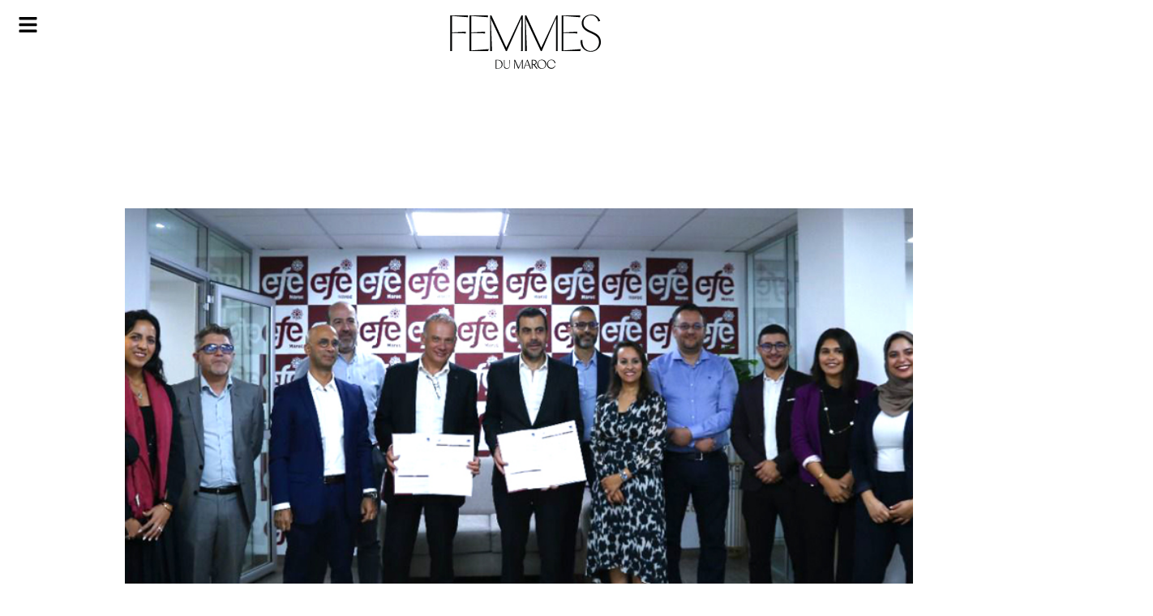

--- FILE ---
content_type: text/html; charset=UTF-8
request_url: https://femmesdumaroc.com/archives/convention-de-partenariat-entre-la-fondation-marocaine-de-leducation-pour-lemploi-et-axa-services-maroc
body_size: 45179
content:
<!DOCTYPE html>
<html lang="fr-FR">
<head>
	<meta charset="UTF-8">
	<meta name="viewport" content="width=device-width, initial-scale=1.0, viewport-fit=cover" />		<meta name='robots' content='index, follow, max-image-preview:large, max-snippet:-1, max-video-preview:-1' />
	<style>img:is([sizes="auto" i], [sizes^="auto," i]) { contain-intrinsic-size: 3000px 1500px }</style>
	
	<!-- This site is optimized with the Yoast SEO plugin v26.7 - https://yoast.com/wordpress/plugins/seo/ -->
	<title>Convention de partenariat entre la Fondation Marocaine de l&#039;Éducation pour l&#039;Emploi et AXA Services Maroc - Femmes du Maroc</title>
	<link rel="canonical" href="https://femmesdumaroc.com/archives/convention-de-partenariat-entre-la-fondation-marocaine-de-leducation-pour-lemploi-et-axa-services-maroc" />
	<meta property="og:locale" content="fr_FR" />
	<meta property="og:type" content="article" />
	<meta property="og:title" content="Convention de partenariat entre la Fondation Marocaine de l&#039;Éducation pour l&#039;Emploi et AXA Services Maroc - Femmes du Maroc" />
	<meta property="og:description" content="La Fondation Marocaine de l&#039;Éducation pour l&#039;Emploi (EFE-Maroc) et AXA Services Maroc (ASM) ont signé, ce mercredi 2 novembre au siège EFE-Maroc à Casablanca, une convention de partenariat ayant pour objectif la mise en place d’un accord de coopération entre les deux parties vers un meilleur échange d’expertises pour améliorer l’employabilité des jeunes chercheurs d’emploi au Maroc." />
	<meta property="og:url" content="https://femmesdumaroc.com/archives/convention-de-partenariat-entre-la-fondation-marocaine-de-leducation-pour-lemploi-et-axa-services-maroc" />
	<meta property="og:site_name" content="Femmes du Maroc" />
	<meta property="article:publisher" content="https://www.facebook.com/FemmesDuMaroc.Caftan" />
	<meta property="article:published_time" content="2022-11-04T11:19:27+00:00" />
	<meta property="og:image" content="https://femmesdumaroc.com/wp-content/uploads/2022/11/AXA-Services-Maroc-et-lEFE-Maroc-unissent-leurs-forces.jpg" />
	<meta property="og:image:width" content="800" />
	<meta property="og:image:height" content="500" />
	<meta property="og:image:type" content="image/jpeg" />
	<meta name="author" content="La rédaction" />
	<meta name="twitter:card" content="summary_large_image" />
	<meta name="twitter:creator" content="@femmesdumaroc" />
	<meta name="twitter:site" content="@femmesdumaroc" />
	<meta name="twitter:label1" content="Écrit par" />
	<meta name="twitter:data1" content="La rédaction" />
	<meta name="twitter:label2" content="Durée de lecture estimée" />
	<meta name="twitter:data2" content="1 minute" />
	<script type="application/ld+json" class="yoast-schema-graph">{"@context":"https://schema.org","@graph":[{"@type":"Article","@id":"https://femmesdumaroc.com/archives/convention-de-partenariat-entre-la-fondation-marocaine-de-leducation-pour-lemploi-et-axa-services-maroc#article","isPartOf":{"@id":"https://femmesdumaroc.com/archives/convention-de-partenariat-entre-la-fondation-marocaine-de-leducation-pour-lemploi-et-axa-services-maroc"},"author":{"name":"La rédaction","@id":"https://femmesdumaroc.com/#/schema/person/4ae9039cbbb5a6656aef89bdb785915f"},"headline":"Convention de partenariat entre la Fondation Marocaine de l&#8217;Éducation pour l&#8217;Emploi et AXA Services Maroc","datePublished":"2022-11-04T11:19:27+00:00","mainEntityOfPage":{"@id":"https://femmesdumaroc.com/archives/convention-de-partenariat-entre-la-fondation-marocaine-de-leducation-pour-lemploi-et-axa-services-maroc"},"wordCount":182,"publisher":{"@id":"https://femmesdumaroc.com/#organization"},"image":{"@id":"https://femmesdumaroc.com/archives/convention-de-partenariat-entre-la-fondation-marocaine-de-leducation-pour-lemploi-et-axa-services-maroc#primaryimage"},"thumbnailUrl":"https://femmesdumaroc.com/wp-content/uploads/2022/11/AXA-Services-Maroc-et-lEFE-Maroc-unissent-leurs-forces.jpg","articleSection":["Archives"],"inLanguage":"fr-FR"},{"@type":"WebPage","@id":"https://femmesdumaroc.com/archives/convention-de-partenariat-entre-la-fondation-marocaine-de-leducation-pour-lemploi-et-axa-services-maroc","url":"https://femmesdumaroc.com/archives/convention-de-partenariat-entre-la-fondation-marocaine-de-leducation-pour-lemploi-et-axa-services-maroc","name":"Convention de partenariat entre la Fondation Marocaine de l'Éducation pour l'Emploi et AXA Services Maroc - Femmes du Maroc","isPartOf":{"@id":"https://femmesdumaroc.com/#website"},"primaryImageOfPage":{"@id":"https://femmesdumaroc.com/archives/convention-de-partenariat-entre-la-fondation-marocaine-de-leducation-pour-lemploi-et-axa-services-maroc#primaryimage"},"image":{"@id":"https://femmesdumaroc.com/archives/convention-de-partenariat-entre-la-fondation-marocaine-de-leducation-pour-lemploi-et-axa-services-maroc#primaryimage"},"thumbnailUrl":"https://femmesdumaroc.com/wp-content/uploads/2022/11/AXA-Services-Maroc-et-lEFE-Maroc-unissent-leurs-forces.jpg","datePublished":"2022-11-04T11:19:27+00:00","breadcrumb":{"@id":"https://femmesdumaroc.com/archives/convention-de-partenariat-entre-la-fondation-marocaine-de-leducation-pour-lemploi-et-axa-services-maroc#breadcrumb"},"inLanguage":"fr-FR","potentialAction":[{"@type":"ReadAction","target":["https://femmesdumaroc.com/archives/convention-de-partenariat-entre-la-fondation-marocaine-de-leducation-pour-lemploi-et-axa-services-maroc"]}]},{"@type":"ImageObject","inLanguage":"fr-FR","@id":"https://femmesdumaroc.com/archives/convention-de-partenariat-entre-la-fondation-marocaine-de-leducation-pour-lemploi-et-axa-services-maroc#primaryimage","url":"https://femmesdumaroc.com/wp-content/uploads/2022/11/AXA-Services-Maroc-et-lEFE-Maroc-unissent-leurs-forces.jpg","contentUrl":"https://femmesdumaroc.com/wp-content/uploads/2022/11/AXA-Services-Maroc-et-lEFE-Maroc-unissent-leurs-forces.jpg","width":800,"height":500},{"@type":"BreadcrumbList","@id":"https://femmesdumaroc.com/archives/convention-de-partenariat-entre-la-fondation-marocaine-de-leducation-pour-lemploi-et-axa-services-maroc#breadcrumb","itemListElement":[{"@type":"ListItem","position":1,"name":"Accueil","item":"https://femmesdumaroc.com/"},{"@type":"ListItem","position":2,"name":"Convention de partenariat entre la Fondation Marocaine de l&rsquo;Éducation pour l&rsquo;Emploi et AXA Services Maroc"}]},{"@type":"WebSite","@id":"https://femmesdumaroc.com/#website","url":"https://femmesdumaroc.com/","name":"Femmes du maroc","description":"Le magazine leader de la presse féminine au Maroc Inspiration, Envies, Style, Beauté, Idée","publisher":{"@id":"https://femmesdumaroc.com/#organization"},"alternateName":"Femmes du maroc","potentialAction":[{"@type":"SearchAction","target":{"@type":"EntryPoint","urlTemplate":"https://femmesdumaroc.com/?s={search_term_string}"},"query-input":{"@type":"PropertyValueSpecification","valueRequired":true,"valueName":"search_term_string"}}],"inLanguage":"fr-FR"},{"@type":"Organization","@id":"https://femmesdumaroc.com/#organization","name":"Femmes du maroc","url":"https://femmesdumaroc.com/","logo":{"@type":"ImageObject","inLanguage":"fr-FR","@id":"https://femmesdumaroc.com/#/schema/logo/image/","url":"https://femmesdumaroc.com/wp-content/uploads/2022/12/logo.svg","contentUrl":"https://femmesdumaroc.com/wp-content/uploads/2022/12/logo.svg","width":689,"height":247,"caption":"Femmes du maroc"},"image":{"@id":"https://femmesdumaroc.com/#/schema/logo/image/"},"sameAs":["https://www.facebook.com/FemmesDuMaroc.Caftan","https://x.com/femmesdumaroc","https://www.instagram.com/femmesdumaroc_officiel/"]},{"@type":"Person","@id":"https://femmesdumaroc.com/#/schema/person/4ae9039cbbb5a6656aef89bdb785915f","name":"La rédaction","image":{"@type":"ImageObject","inLanguage":"fr-FR","@id":"https://femmesdumaroc.com/#/schema/person/image/","url":"https://secure.gravatar.com/avatar/221b2932e93f3af4234102ac2c1c26449bc021acd1036acab7ce2b7997f296cb?s=96&d=mm&r=g","contentUrl":"https://secure.gravatar.com/avatar/221b2932e93f3af4234102ac2c1c26449bc021acd1036acab7ce2b7997f296cb?s=96&d=mm&r=g","caption":"La rédaction"},"url":"https://femmesdumaroc.com/author/alaoui"}]}</script>
	<!-- / Yoast SEO plugin. -->


<link rel="alternate" type="application/rss+xml" title="Femmes du Maroc &raquo; Flux" href="https://femmesdumaroc.com/feed" />
<link rel="alternate" type="application/rss+xml" title="Femmes du Maroc &raquo; Flux des commentaires" href="https://femmesdumaroc.com/comments/feed" />
<link rel="alternate" type="application/rss+xml" title="Femmes du Maroc &raquo; Convention de partenariat entre la Fondation Marocaine de l&#8217;Éducation pour l&#8217;Emploi et AXA Services Maroc Flux des commentaires" href="https://femmesdumaroc.com/archives/convention-de-partenariat-entre-la-fondation-marocaine-de-leducation-pour-lemploi-et-axa-services-maroc/feed" />

<style id='wp-emoji-styles-inline-css'>

	img.wp-smiley, img.emoji {
		display: inline !important;
		border: none !important;
		box-shadow: none !important;
		height: 1em !important;
		width: 1em !important;
		margin: 0 0.07em !important;
		vertical-align: -0.1em !important;
		background: none !important;
		padding: 0 !important;
	}
</style>
<link rel='stylesheet' id='wp-block-library-css' href='https://femmesdumaroc.com/wp-includes/css/dist/block-library/style.min.css?ver=994fea9deb80e5fbb19fecbc8b463978' media='all' />
<style id='classic-theme-styles-inline-css'>
/*! This file is auto-generated */
.wp-block-button__link{color:#fff;background-color:#32373c;border-radius:9999px;box-shadow:none;text-decoration:none;padding:calc(.667em + 2px) calc(1.333em + 2px);font-size:1.125em}.wp-block-file__button{background:#32373c;color:#fff;text-decoration:none}
</style>
<link rel='stylesheet' id='wp-components-css' href='https://femmesdumaroc.com/wp-includes/css/dist/components/style.min.css?ver=994fea9deb80e5fbb19fecbc8b463978' media='all' />
<link rel='stylesheet' id='wp-preferences-css' href='https://femmesdumaroc.com/wp-includes/css/dist/preferences/style.min.css?ver=994fea9deb80e5fbb19fecbc8b463978' media='all' />
<link rel='stylesheet' id='wp-block-editor-css' href='https://femmesdumaroc.com/wp-includes/css/dist/block-editor/style.min.css?ver=994fea9deb80e5fbb19fecbc8b463978' media='all' />
<link data-minify="1" rel='stylesheet' id='popup-maker-block-library-style-css' href='https://femmesdumaroc.com/wp-content/cache/min/1/wp-content/plugins/popup-maker/dist/packages/block-library-style.css?ver=1768922649' media='all' />
<link data-minify="1" rel='stylesheet' id='jet-engine-frontend-css' href='https://femmesdumaroc.com/wp-content/cache/min/1/wp-content/plugins/jet-engine------/assets/css/frontend.css?ver=1768922649' media='all' />
<style id='global-styles-inline-css'>
:root{--wp--preset--aspect-ratio--square: 1;--wp--preset--aspect-ratio--4-3: 4/3;--wp--preset--aspect-ratio--3-4: 3/4;--wp--preset--aspect-ratio--3-2: 3/2;--wp--preset--aspect-ratio--2-3: 2/3;--wp--preset--aspect-ratio--16-9: 16/9;--wp--preset--aspect-ratio--9-16: 9/16;--wp--preset--color--black: #000000;--wp--preset--color--cyan-bluish-gray: #abb8c3;--wp--preset--color--white: #ffffff;--wp--preset--color--pale-pink: #f78da7;--wp--preset--color--vivid-red: #cf2e2e;--wp--preset--color--luminous-vivid-orange: #ff6900;--wp--preset--color--luminous-vivid-amber: #fcb900;--wp--preset--color--light-green-cyan: #7bdcb5;--wp--preset--color--vivid-green-cyan: #00d084;--wp--preset--color--pale-cyan-blue: #8ed1fc;--wp--preset--color--vivid-cyan-blue: #0693e3;--wp--preset--color--vivid-purple: #9b51e0;--wp--preset--gradient--vivid-cyan-blue-to-vivid-purple: linear-gradient(135deg,rgba(6,147,227,1) 0%,rgb(155,81,224) 100%);--wp--preset--gradient--light-green-cyan-to-vivid-green-cyan: linear-gradient(135deg,rgb(122,220,180) 0%,rgb(0,208,130) 100%);--wp--preset--gradient--luminous-vivid-amber-to-luminous-vivid-orange: linear-gradient(135deg,rgba(252,185,0,1) 0%,rgba(255,105,0,1) 100%);--wp--preset--gradient--luminous-vivid-orange-to-vivid-red: linear-gradient(135deg,rgba(255,105,0,1) 0%,rgb(207,46,46) 100%);--wp--preset--gradient--very-light-gray-to-cyan-bluish-gray: linear-gradient(135deg,rgb(238,238,238) 0%,rgb(169,184,195) 100%);--wp--preset--gradient--cool-to-warm-spectrum: linear-gradient(135deg,rgb(74,234,220) 0%,rgb(151,120,209) 20%,rgb(207,42,186) 40%,rgb(238,44,130) 60%,rgb(251,105,98) 80%,rgb(254,248,76) 100%);--wp--preset--gradient--blush-light-purple: linear-gradient(135deg,rgb(255,206,236) 0%,rgb(152,150,240) 100%);--wp--preset--gradient--blush-bordeaux: linear-gradient(135deg,rgb(254,205,165) 0%,rgb(254,45,45) 50%,rgb(107,0,62) 100%);--wp--preset--gradient--luminous-dusk: linear-gradient(135deg,rgb(255,203,112) 0%,rgb(199,81,192) 50%,rgb(65,88,208) 100%);--wp--preset--gradient--pale-ocean: linear-gradient(135deg,rgb(255,245,203) 0%,rgb(182,227,212) 50%,rgb(51,167,181) 100%);--wp--preset--gradient--electric-grass: linear-gradient(135deg,rgb(202,248,128) 0%,rgb(113,206,126) 100%);--wp--preset--gradient--midnight: linear-gradient(135deg,rgb(2,3,129) 0%,rgb(40,116,252) 100%);--wp--preset--font-size--small: 13px;--wp--preset--font-size--medium: 20px;--wp--preset--font-size--large: 36px;--wp--preset--font-size--x-large: 42px;--wp--preset--spacing--20: 0.44rem;--wp--preset--spacing--30: 0.67rem;--wp--preset--spacing--40: 1rem;--wp--preset--spacing--50: 1.5rem;--wp--preset--spacing--60: 2.25rem;--wp--preset--spacing--70: 3.38rem;--wp--preset--spacing--80: 5.06rem;--wp--preset--shadow--natural: 6px 6px 9px rgba(0, 0, 0, 0.2);--wp--preset--shadow--deep: 12px 12px 50px rgba(0, 0, 0, 0.4);--wp--preset--shadow--sharp: 6px 6px 0px rgba(0, 0, 0, 0.2);--wp--preset--shadow--outlined: 6px 6px 0px -3px rgba(255, 255, 255, 1), 6px 6px rgba(0, 0, 0, 1);--wp--preset--shadow--crisp: 6px 6px 0px rgba(0, 0, 0, 1);}:where(.is-layout-flex){gap: 0.5em;}:where(.is-layout-grid){gap: 0.5em;}body .is-layout-flex{display: flex;}.is-layout-flex{flex-wrap: wrap;align-items: center;}.is-layout-flex > :is(*, div){margin: 0;}body .is-layout-grid{display: grid;}.is-layout-grid > :is(*, div){margin: 0;}:where(.wp-block-columns.is-layout-flex){gap: 2em;}:where(.wp-block-columns.is-layout-grid){gap: 2em;}:where(.wp-block-post-template.is-layout-flex){gap: 1.25em;}:where(.wp-block-post-template.is-layout-grid){gap: 1.25em;}.has-black-color{color: var(--wp--preset--color--black) !important;}.has-cyan-bluish-gray-color{color: var(--wp--preset--color--cyan-bluish-gray) !important;}.has-white-color{color: var(--wp--preset--color--white) !important;}.has-pale-pink-color{color: var(--wp--preset--color--pale-pink) !important;}.has-vivid-red-color{color: var(--wp--preset--color--vivid-red) !important;}.has-luminous-vivid-orange-color{color: var(--wp--preset--color--luminous-vivid-orange) !important;}.has-luminous-vivid-amber-color{color: var(--wp--preset--color--luminous-vivid-amber) !important;}.has-light-green-cyan-color{color: var(--wp--preset--color--light-green-cyan) !important;}.has-vivid-green-cyan-color{color: var(--wp--preset--color--vivid-green-cyan) !important;}.has-pale-cyan-blue-color{color: var(--wp--preset--color--pale-cyan-blue) !important;}.has-vivid-cyan-blue-color{color: var(--wp--preset--color--vivid-cyan-blue) !important;}.has-vivid-purple-color{color: var(--wp--preset--color--vivid-purple) !important;}.has-black-background-color{background-color: var(--wp--preset--color--black) !important;}.has-cyan-bluish-gray-background-color{background-color: var(--wp--preset--color--cyan-bluish-gray) !important;}.has-white-background-color{background-color: var(--wp--preset--color--white) !important;}.has-pale-pink-background-color{background-color: var(--wp--preset--color--pale-pink) !important;}.has-vivid-red-background-color{background-color: var(--wp--preset--color--vivid-red) !important;}.has-luminous-vivid-orange-background-color{background-color: var(--wp--preset--color--luminous-vivid-orange) !important;}.has-luminous-vivid-amber-background-color{background-color: var(--wp--preset--color--luminous-vivid-amber) !important;}.has-light-green-cyan-background-color{background-color: var(--wp--preset--color--light-green-cyan) !important;}.has-vivid-green-cyan-background-color{background-color: var(--wp--preset--color--vivid-green-cyan) !important;}.has-pale-cyan-blue-background-color{background-color: var(--wp--preset--color--pale-cyan-blue) !important;}.has-vivid-cyan-blue-background-color{background-color: var(--wp--preset--color--vivid-cyan-blue) !important;}.has-vivid-purple-background-color{background-color: var(--wp--preset--color--vivid-purple) !important;}.has-black-border-color{border-color: var(--wp--preset--color--black) !important;}.has-cyan-bluish-gray-border-color{border-color: var(--wp--preset--color--cyan-bluish-gray) !important;}.has-white-border-color{border-color: var(--wp--preset--color--white) !important;}.has-pale-pink-border-color{border-color: var(--wp--preset--color--pale-pink) !important;}.has-vivid-red-border-color{border-color: var(--wp--preset--color--vivid-red) !important;}.has-luminous-vivid-orange-border-color{border-color: var(--wp--preset--color--luminous-vivid-orange) !important;}.has-luminous-vivid-amber-border-color{border-color: var(--wp--preset--color--luminous-vivid-amber) !important;}.has-light-green-cyan-border-color{border-color: var(--wp--preset--color--light-green-cyan) !important;}.has-vivid-green-cyan-border-color{border-color: var(--wp--preset--color--vivid-green-cyan) !important;}.has-pale-cyan-blue-border-color{border-color: var(--wp--preset--color--pale-cyan-blue) !important;}.has-vivid-cyan-blue-border-color{border-color: var(--wp--preset--color--vivid-cyan-blue) !important;}.has-vivid-purple-border-color{border-color: var(--wp--preset--color--vivid-purple) !important;}.has-vivid-cyan-blue-to-vivid-purple-gradient-background{background: var(--wp--preset--gradient--vivid-cyan-blue-to-vivid-purple) !important;}.has-light-green-cyan-to-vivid-green-cyan-gradient-background{background: var(--wp--preset--gradient--light-green-cyan-to-vivid-green-cyan) !important;}.has-luminous-vivid-amber-to-luminous-vivid-orange-gradient-background{background: var(--wp--preset--gradient--luminous-vivid-amber-to-luminous-vivid-orange) !important;}.has-luminous-vivid-orange-to-vivid-red-gradient-background{background: var(--wp--preset--gradient--luminous-vivid-orange-to-vivid-red) !important;}.has-very-light-gray-to-cyan-bluish-gray-gradient-background{background: var(--wp--preset--gradient--very-light-gray-to-cyan-bluish-gray) !important;}.has-cool-to-warm-spectrum-gradient-background{background: var(--wp--preset--gradient--cool-to-warm-spectrum) !important;}.has-blush-light-purple-gradient-background{background: var(--wp--preset--gradient--blush-light-purple) !important;}.has-blush-bordeaux-gradient-background{background: var(--wp--preset--gradient--blush-bordeaux) !important;}.has-luminous-dusk-gradient-background{background: var(--wp--preset--gradient--luminous-dusk) !important;}.has-pale-ocean-gradient-background{background: var(--wp--preset--gradient--pale-ocean) !important;}.has-electric-grass-gradient-background{background: var(--wp--preset--gradient--electric-grass) !important;}.has-midnight-gradient-background{background: var(--wp--preset--gradient--midnight) !important;}.has-small-font-size{font-size: var(--wp--preset--font-size--small) !important;}.has-medium-font-size{font-size: var(--wp--preset--font-size--medium) !important;}.has-large-font-size{font-size: var(--wp--preset--font-size--large) !important;}.has-x-large-font-size{font-size: var(--wp--preset--font-size--x-large) !important;}
:where(.wp-block-post-template.is-layout-flex){gap: 1.25em;}:where(.wp-block-post-template.is-layout-grid){gap: 1.25em;}
:where(.wp-block-columns.is-layout-flex){gap: 2em;}:where(.wp-block-columns.is-layout-grid){gap: 2em;}
:root :where(.wp-block-pullquote){font-size: 1.5em;line-height: 1.6;}
</style>
<link data-minify="1" rel='stylesheet' id='fdm-style-css' href='https://femmesdumaroc.com/wp-content/cache/min/1/wp-content/themes/fdm/style.css?ver=1768922649' media='all' />
<link rel='stylesheet' id='elementor-frontend-css' href='https://femmesdumaroc.com/wp-content/plugins/elementor/assets/css/frontend.min.css?ver=3.34.0' media='all' />
<style id='elementor-frontend-inline-css'>
.elementor-81060 .elementor-element.elementor-element-48eb5e5:not(.elementor-motion-effects-element-type-background), .elementor-81060 .elementor-element.elementor-element-48eb5e5 > .elementor-motion-effects-container > .elementor-motion-effects-layer{background-image:url("https://femmesdumaroc.com/wp-content/uploads/2022/11/AXA-Services-Maroc-et-lEFE-Maroc-unissent-leurs-forces.jpg");}
</style>
<link rel='stylesheet' id='widget-image-css' href='https://femmesdumaroc.com/wp-content/plugins/elementor/assets/css/widget-image.min.css?ver=3.34.0' media='all' />
<link rel='stylesheet' id='widget-search-form-css' href='https://femmesdumaroc.com/wp-content/plugins/elementor-pro/assets/css/widget-search-form.min.css?ver=3.34.0' media='all' />
<link rel='stylesheet' id='widget-nav-menu-css' href='https://femmesdumaroc.com/wp-content/plugins/elementor-pro/assets/css/widget-nav-menu.min.css?ver=3.34.0' media='all' />
<link rel='stylesheet' id='e-animation-fadeIn-css' href='https://femmesdumaroc.com/wp-content/plugins/elementor/assets/lib/animations/styles/fadeIn.min.css?ver=3.34.0' media='all' />
<link rel='stylesheet' id='e-popup-css' href='https://femmesdumaroc.com/wp-content/plugins/elementor-pro/assets/css/conditionals/popup.min.css?ver=3.34.0' media='all' />
<link rel='stylesheet' id='widget-social-icons-css' href='https://femmesdumaroc.com/wp-content/plugins/elementor/assets/css/widget-social-icons.min.css?ver=3.34.0' media='all' />
<link rel='stylesheet' id='e-apple-webkit-css' href='https://femmesdumaroc.com/wp-content/plugins/elementor/assets/css/conditionals/apple-webkit.min.css?ver=3.34.0' media='all' />
<link rel='stylesheet' id='e-sticky-css' href='https://femmesdumaroc.com/wp-content/plugins/elementor-pro/assets/css/modules/sticky.min.css?ver=3.34.0' media='all' />
<link rel='stylesheet' id='widget-share-buttons-css' href='https://femmesdumaroc.com/wp-content/plugins/elementor-pro/assets/css/widget-share-buttons.min.css?ver=3.34.0' media='all' />
<link rel='stylesheet' id='widget-post-info-css' href='https://femmesdumaroc.com/wp-content/plugins/elementor-pro/assets/css/widget-post-info.min.css?ver=3.34.0' media='all' />
<link rel='stylesheet' id='widget-icon-list-css' href='https://femmesdumaroc.com/wp-content/plugins/elementor/assets/css/widget-icon-list.min.css?ver=3.34.0' media='all' />
<link rel='stylesheet' id='widget-video-css' href='https://femmesdumaroc.com/wp-content/plugins/elementor/assets/css/widget-video.min.css?ver=3.34.0' media='all' />
<link rel='stylesheet' id='widget-heading-css' href='https://femmesdumaroc.com/wp-content/plugins/elementor/assets/css/widget-heading.min.css?ver=3.34.0' media='all' />
<link rel='stylesheet' id='elementor-post-81041-css' href='https://femmesdumaroc.com/wp-content/uploads/elementor/css/post-81041.css?ver=1768922646' media='all' />
<link rel='stylesheet' id='elementor-post-81045-css' href='https://femmesdumaroc.com/wp-content/uploads/elementor/css/post-81045.css?ver=1768922646' media='all' />
<link rel='stylesheet' id='elementor-post-81058-css' href='https://femmesdumaroc.com/wp-content/uploads/elementor/css/post-81058.css?ver=1768922646' media='all' />
<link rel='stylesheet' id='elementor-post-81056-css' href='https://femmesdumaroc.com/wp-content/uploads/elementor/css/post-81056.css?ver=1768922646' media='all' />
<link rel='stylesheet' id='elementor-post-81060-css' href='https://femmesdumaroc.com/wp-content/uploads/elementor/css/post-81060.css?ver=1768922646' media='all' />
<link data-minify="1" rel='stylesheet' id='fwduvp_uvp_css-css' href='https://femmesdumaroc.com/wp-content/cache/min/1/wp-content/plugins/fwduvp/css/fwduvp.css?ver=1768922649' media='all' />
<link rel='stylesheet' id='elementor-gf-kaiseitokumin-css' href='https://fonts.googleapis.com/css?family=Kaisei+Tokumin:100,100italic,200,200italic,300,300italic,400,400italic,500,500italic,600,600italic,700,700italic,800,800italic,900,900italic&#038;display=swap' media='all' />
<link rel='stylesheet' id='elementor-gf-montserrat-css' href='https://fonts.googleapis.com/css?family=Montserrat:100,100italic,200,200italic,300,300italic,400,400italic,500,500italic,600,600italic,700,700italic,800,800italic,900,900italic&#038;display=swap' media='all' />
<script src="https://femmesdumaroc.com/wp-includes/js/jquery/jquery.min.js?ver=3.7.1" id="jquery-core-js" defer></script>


<link rel="https://api.w.org/" href="https://femmesdumaroc.com/wp-json/" /><link rel="alternate" title="JSON" type="application/json" href="https://femmesdumaroc.com/wp-json/wp/v2/posts/80199" /><link rel="EditURI" type="application/rsd+xml" title="RSD" href="https://femmesdumaroc.com/xmlrpc.php?rsd" />
<link rel="alternate" title="oEmbed (JSON)" type="application/json+oembed" href="https://femmesdumaroc.com/wp-json/oembed/1.0/embed?url=https%3A%2F%2Ffemmesdumaroc.com%2Farchives%2Fconvention-de-partenariat-entre-la-fondation-marocaine-de-leducation-pour-lemploi-et-axa-services-maroc" />
<link rel="alternate" title="oEmbed (XML)" type="text/xml+oembed" href="https://femmesdumaroc.com/wp-json/oembed/1.0/embed?url=https%3A%2F%2Ffemmesdumaroc.com%2Farchives%2Fconvention-de-partenariat-entre-la-fondation-marocaine-de-leducation-pour-lemploi-et-axa-services-maroc&#038;format=xml" />
<link rel="pingback" href="https://femmesdumaroc.com/xmlrpc.php"><meta name="generator" content="Elementor 3.34.0; features: e_font_icon_svg, additional_custom_breakpoints; settings: css_print_method-external, google_font-enabled, font_display-swap">
<!-- Google tag (gtag.js) -->
<script async src="https://www.googletagmanager.com/gtag/js?id=UA-29168218-1"></script>
<script>
  window.dataLayer = window.dataLayer || [];
  function gtag(){dataLayer.push(arguments);}
  gtag('js', new Date());

  gtag('config', 'UA-29168218-1');
</script>


<script async src="https://pagead2.googlesyndication.com/pagead/js/adsbygoogle.js?client=ca-pub-1553410206038441"
     crossorigin="anonymous"></script>
<meta http-equiv="refresh" content="1200">



			<style>
				.e-con.e-parent:nth-of-type(n+4):not(.e-lazyloaded):not(.e-no-lazyload),
				.e-con.e-parent:nth-of-type(n+4):not(.e-lazyloaded):not(.e-no-lazyload) * {
					background-image: none !important;
				}
				@media screen and (max-height: 1024px) {
					.e-con.e-parent:nth-of-type(n+3):not(.e-lazyloaded):not(.e-no-lazyload),
					.e-con.e-parent:nth-of-type(n+3):not(.e-lazyloaded):not(.e-no-lazyload) * {
						background-image: none !important;
					}
				}
				@media screen and (max-height: 640px) {
					.e-con.e-parent:nth-of-type(n+2):not(.e-lazyloaded):not(.e-no-lazyload),
					.e-con.e-parent:nth-of-type(n+2):not(.e-lazyloaded):not(.e-no-lazyload) * {
						background-image: none !important;
					}
				}
			</style>
			<link rel="icon" href="https://femmesdumaroc.com/wp-content/uploads/2022/12/cropped-fav-fdm3-32x32.png" sizes="32x32" />
<link rel="icon" href="https://femmesdumaroc.com/wp-content/uploads/2022/12/cropped-fav-fdm3-192x192.png" sizes="192x192" />
<link rel="apple-touch-icon" href="https://femmesdumaroc.com/wp-content/uploads/2022/12/cropped-fav-fdm3-180x180.png" />
<meta name="msapplication-TileImage" content="https://femmesdumaroc.com/wp-content/uploads/2022/12/cropped-fav-fdm3-270x270.png" />
		<style id="wp-custom-css">
			
/*body{
	background-image: url("https://femmesdumaroc.com/wp-content/uploads/2023/03/2femmes-du-maroc-8-mars-BG.webp"); 
  background-repeat: no-repeat; 
  background-size: contain;

}
*/
body{zoom: 90% !important;}

.title-video{
	font-family:"LeJeuneHairline", Sans-serif;
	color:#666666;
	text-transform:uppercase;
	font-size:131px;
	line-height:137px;
	font-weight:200;
	margin: 40px 0px 10px 0px;
}
#wow-modal-close-1.mw-close-btn.image:before{
	background:#171717 !important;
	content:url('https://femmesdumaroc.com/wp-content/uploads/2023/02/Group.svg') !important;
}
  


@media screen and (min-width: 768px) {
[id^=sb_youtube_].sb_youtube .sby_items_wrap{
	width:34% !important;
}
[id^=sb_youtube_].sb_youtube .sby_player_outer_wrap{
	width:66% !important;
}
[id^=sb_youtube_].sb_youtube .sby_video_title {
    font-size:16px;
    text-align: left !important;
	    font-family: montserrat,Sans-serif;
	line-height:22px;
	    font-weight: 400 !important;
	float:left;
	line-height:25px
	
}
[id^=sb_youtube_][data-videocardlayout=horizontal].sb_youtube .sby_items_wrap .sby_inner_item {
    align-items: normal !important;
}
[id^=sb_youtube_][data-videocardlayout=horizontal].sb_youtube .sby_info {
    padding: 0px 10px 0px 10px !important;
	text-align:left;
	display: flex;
    justify-content: space-between;
    flex-direction: column;
}
[id^=sb_youtube_].sb_youtube.sby_col_1 .sby_items_wrap .sby_item {

    padding: 15px 5px !important;
}
[id^=sb_youtube_].sb_youtube.sby_col_1 .sby_meta span{
	font-size:12px;
	font-family: montserrat,Sans-serif;
	    letter-spacing: 2px;
}
	
}



.elementor-post-info__item--type-author span {
	font-style:italic;
	font-family:"LeJeuneHairline", Sans-serif;
	text-transform:lowercase;
}

a {
 text-decoration: none;
 color: #000; /*par exemple*/
}
a:hover {
 color: #000; /*par exemple*/
}
a:visited {

  color: #000;
}

/*lightbox */
.sl-overlay {
    background: #4A4A4A !important;
	z-index:9998;
	opacity:initial;
}
.sl-wrapper .sl-navigation button.sl-prev ,.sl-wrapper .sl-navigation button.sl-next, .sl-wrapper .sl-close {
    color: white !important;
}
.sl-wrapper .sl-image img{
    box-shadow: 0px 2px 10px 3px rgb(0 0 0 / 30%);
}

.sl-wrapper .sl-image .sl-caption {
    background: #4A4A4A;
	font-family: "Montserrat", Sans-serif;
    font-size: 15px;
    font-weight: 300;
    line-height: 25px;
    letter-spacing: 4px;
	padding:20px;
}
.sl-wrapper .sl-image .sl-caption strong{
	font-family: "Vinter", Sans-serif;
    font-size: 30px;
    font-weight: 300;
    text-transform: uppercase;
    line-height: 45px;
}
.ngg-slideshow .ngg-gallery-slideshow-image a:before{
	background: url("https://femmesdumaroc.com/wp-content/uploads/2022/12/photo-ico.png") no-repeat;
	background-size: contain;
	content: "";
	width: 60px;
  height: 60px;
	display: block;
	float:right;
	position: absolute;
  bottom: 16px;
  right: 4px;
	z-index:1
}
.jet-listing-grid__item {
    padding: 10px 0px !important;
}
.jet-listing .slick-list{
	padding:0px !important;
}
.jet-listing .slick-slide img {

    width: 100%;
}
.sby_items_wrap {
    height: 420px;
    overflow: auto;
}

@media only screen and (max-width: 600px) {
	.sl-wrapper .sl-image .sl-caption {
		display:none !important;
	}
}
			</style>
		<noscript><style id="rocket-lazyload-nojs-css">.rll-youtube-player, [data-lazy-src]{display:none !important;}</style></noscript></head>
<body data-rsssl=1 class="wp-singular post-template-default single single-post postid-80199 single-format-standard wp-custom-logo wp-theme-fdm no-sidebar elementor-default elementor-template-full-width elementor-kit-81041 elementor-page-81060">
		<header data-elementor-type="header" data-elementor-id="81058" class="elementor elementor-81058 elementor-location-header" data-elementor-post-type="elementor_library">
			<div class="elementor-element elementor-element-5a7e379c e-flex e-con-boxed e-con e-parent" data-id="5a7e379c" data-element_type="container" data-settings="{&quot;background_background&quot;:&quot;classic&quot;}">
					<div class="e-con-inner">
		<div class="elementor-element elementor-element-4cb01aa3 e-con-full e-flex e-con e-child" data-id="4cb01aa3" data-element_type="container">
				<div class="elementor-element elementor-element-36943a94 elementor-hidden-mobile elementor-view-default elementor-widget elementor-widget-icon" data-id="36943a94" data-element_type="widget" data-widget_type="icon.default">
				<div class="elementor-widget-container">
							<div class="elementor-icon-wrapper">
			<a class="elementor-icon" href="#elementor-action%3Aaction%3Dpopup%3Aopen%26settings%3DeyJpZCI6ODEwNTMsInRvZ2dsZSI6ZmFsc2V9">
			<svg aria-hidden="true" class="e-font-icon-svg e-fas-bars" viewBox="0 0 448 512" xmlns="http://www.w3.org/2000/svg"><path d="M16 132h416c8.837 0 16-7.163 16-16V76c0-8.837-7.163-16-16-16H16C7.163 60 0 67.163 0 76v40c0 8.837 7.163 16 16 16zm0 160h416c8.837 0 16-7.163 16-16v-40c0-8.837-7.163-16-16-16H16c-8.837 0-16 7.163-16 16v40c0 8.837 7.163 16 16 16zm0 160h416c8.837 0 16-7.163 16-16v-40c0-8.837-7.163-16-16-16H16c-8.837 0-16 7.163-16 16v40c0 8.837 7.163 16 16 16z"></path></svg>			</a>
		</div>
						</div>
				</div>
				<div class="elementor-element elementor-element-46333bff elementor-hidden-desktop elementor-hidden-tablet elementor-view-default elementor-widget elementor-widget-icon" data-id="46333bff" data-element_type="widget" data-widget_type="icon.default">
				<div class="elementor-widget-container">
							<div class="elementor-icon-wrapper">
			<a class="elementor-icon" href="#elementor-action%3Aaction%3Dpopup%3Aopen%26settings%3DeyJpZCI6ODEwNDUsInRvZ2dsZSI6ZmFsc2V9">
			<svg aria-hidden="true" class="e-font-icon-svg e-fas-bars" viewBox="0 0 448 512" xmlns="http://www.w3.org/2000/svg"><path d="M16 132h416c8.837 0 16-7.163 16-16V76c0-8.837-7.163-16-16-16H16C7.163 60 0 67.163 0 76v40c0 8.837 7.163 16 16 16zm0 160h416c8.837 0 16-7.163 16-16v-40c0-8.837-7.163-16-16-16H16c-8.837 0-16 7.163-16 16v40c0 8.837 7.163 16 16 16zm0 160h416c8.837 0 16-7.163 16-16v-40c0-8.837-7.163-16-16-16H16c-8.837 0-16 7.163-16 16v40c0 8.837 7.163 16 16 16z"></path></svg>			</a>
		</div>
						</div>
				</div>
				</div>
		<div class="elementor-element elementor-element-4422bb4c e-con-full e-flex e-con e-child" data-id="4422bb4c" data-element_type="container">
				<div class="elementor-element elementor-element-1cd971dd elementor-widget elementor-widget-theme-site-logo elementor-widget-image" data-id="1cd971dd" data-element_type="widget" data-widget_type="theme-site-logo.default">
				<div class="elementor-widget-container">
											<a href="https://femmesdumaroc.com">
			<img fetchpriority="high" width="689" height="247" src="data:image/svg+xml,%3Csvg%20xmlns='http://www.w3.org/2000/svg'%20viewBox='0%200%20689%20247'%3E%3C/svg%3E" class="attachment-full size-full wp-image-81184" alt="" data-lazy-src="https://femmesdumaroc.com/wp-content/uploads/2022/12/logo.svg" /><noscript><img fetchpriority="high" width="689" height="247" src="https://femmesdumaroc.com/wp-content/uploads/2022/12/logo.svg" class="attachment-full size-full wp-image-81184" alt="" /></noscript>				</a>
											</div>
				</div>
				</div>
					</div>
				</div>
		<div class="elementor-element elementor-element-130f963 e-flex e-con-boxed e-con e-parent" data-id="130f963" data-element_type="container">
					<div class="e-con-inner">
				<div class="elementor-element elementor-element-1be0d4b elementor-hidden-desktop elementor-hidden-tablet elementor-widget elementor-widget-html" data-id="1be0d4b" data-element_type="widget" data-widget_type="html.default">
				<div class="elementor-widget-container">
					<!--Mobile -->
<div id='div-gpt-ad-1672147708751-0' style='min-width: 320px; min-height: 50px;'>

  

</div>

<!--mobile -->
<!-- /194458272/leaderboard-perso -->
<div id='div-gpt-ad-1672145761332-0' style='min-width: 320px; min-height: 100px;'>
  
</div>				</div>
				</div>
		<div class="elementor-element elementor-element-6948eb0 e-con-full elementor-hidden-tablet elementor-hidden-mobile e-flex e-con e-child" data-id="6948eb0" data-element_type="container">
				</div>
					</div>
				</div>
		<div class="elementor-element elementor-element-c4018f1 e-flex e-con-boxed e-con e-parent" data-id="c4018f1" data-element_type="container">
					<div class="e-con-inner">
				<div class="elementor-element elementor-element-5d4a038 elementor-hidden-mobile elementor-widget elementor-widget-html" data-id="5d4a038" data-element_type="widget" data-widget_type="html.default">
				<div class="elementor-widget-container">
					<!--desktop -->

<!-- /194458272/billboard-article -->

<div id='div-gpt-ad-1672145820535-0' style='min-width: 970px; min-height: 250px;'>

  
</div>

				</div>
				</div>
					</div>
				</div>
				</header>
				<div data-elementor-type="single-post" data-elementor-id="81060" class="elementor elementor-81060 elementor-location-single post-80199 post type-post status-publish format-standard has-post-thumbnail hentry category-archives" data-elementor-post-type="elementor_library">
			<div class="elementor-element elementor-element-c0f42c6 elementor-hidden-mobile e-flex e-con-boxed e-con e-parent" data-id="c0f42c6" data-element_type="container">
					<div class="e-con-inner">
		<div class="elementor-element elementor-element-48eb5e5 e-flex e-con-boxed e-con e-child" data-id="48eb5e5" data-element_type="container" data-settings="{&quot;background_background&quot;:&quot;classic&quot;}">
					<div class="e-con-inner">
					</div>
				</div>
					</div>
				</div>
		<div class="elementor-element elementor-element-19d14461 e-flex e-con-boxed e-con e-parent" data-id="19d14461" data-element_type="container">
					<div class="e-con-inner">
				<div class="elementor-element elementor-element-4b91e105 elementor-share-buttons--view-icon elementor-share-buttons--skin-minimal elementor-share-buttons--color-custom elementor-grid-1 elementor-grid-mobile-3 elementor-widget__width-initial elementor-hidden-mobile elementor-share-buttons--shape-square elementor-widget elementor-widget-share-buttons" data-id="4b91e105" data-element_type="widget" data-settings="{&quot;sticky&quot;:&quot;top&quot;,&quot;sticky_offset&quot;:60,&quot;sticky_parent&quot;:&quot;yes&quot;,&quot;sticky_on&quot;:[&quot;desktop&quot;,&quot;tablet&quot;,&quot;mobile&quot;],&quot;sticky_effects_offset&quot;:0,&quot;sticky_anchor_link_offset&quot;:0}" data-widget_type="share-buttons.default">
				<div class="elementor-widget-container">
							<div class="elementor-grid" role="list">
								<div class="elementor-grid-item" role="listitem">
						<div class="elementor-share-btn elementor-share-btn_facebook" role="button" tabindex="0" aria-label="Partager sur facebook">
															<span class="elementor-share-btn__icon">
								<svg aria-hidden="true" class="e-font-icon-svg e-fab-facebook" viewBox="0 0 512 512" xmlns="http://www.w3.org/2000/svg"><path d="M504 256C504 119 393 8 256 8S8 119 8 256c0 123.78 90.69 226.38 209.25 245V327.69h-63V256h63v-54.64c0-62.15 37-96.48 93.67-96.48 27.14 0 55.52 4.84 55.52 4.84v61h-31.28c-30.8 0-40.41 19.12-40.41 38.73V256h68.78l-11 71.69h-57.78V501C413.31 482.38 504 379.78 504 256z"></path></svg>							</span>
																				</div>
					</div>
									<div class="elementor-grid-item" role="listitem">
						<div class="elementor-share-btn elementor-share-btn_twitter" role="button" tabindex="0" aria-label="Partager sur twitter">
															<span class="elementor-share-btn__icon">
								<svg aria-hidden="true" class="e-font-icon-svg e-fab-twitter" viewBox="0 0 512 512" xmlns="http://www.w3.org/2000/svg"><path d="M459.37 151.716c.325 4.548.325 9.097.325 13.645 0 138.72-105.583 298.558-298.558 298.558-59.452 0-114.68-17.219-161.137-47.106 8.447.974 16.568 1.299 25.34 1.299 49.055 0 94.213-16.568 130.274-44.832-46.132-.975-84.792-31.188-98.112-72.772 6.498.974 12.995 1.624 19.818 1.624 9.421 0 18.843-1.3 27.614-3.573-48.081-9.747-84.143-51.98-84.143-102.985v-1.299c13.969 7.797 30.214 12.67 47.431 13.319-28.264-18.843-46.781-51.005-46.781-87.391 0-19.492 5.197-37.36 14.294-52.954 51.655 63.675 129.3 105.258 216.365 109.807-1.624-7.797-2.599-15.918-2.599-24.04 0-57.828 46.782-104.934 104.934-104.934 30.213 0 57.502 12.67 76.67 33.137 23.715-4.548 46.456-13.32 66.599-25.34-7.798 24.366-24.366 44.833-46.132 57.827 21.117-2.273 41.584-8.122 60.426-16.243-14.292 20.791-32.161 39.308-52.628 54.253z"></path></svg>							</span>
																				</div>
					</div>
									<div class="elementor-grid-item" role="listitem">
						<div class="elementor-share-btn elementor-share-btn_linkedin" role="button" tabindex="0" aria-label="Partager sur linkedin">
															<span class="elementor-share-btn__icon">
								<svg aria-hidden="true" class="e-font-icon-svg e-fab-linkedin" viewBox="0 0 448 512" xmlns="http://www.w3.org/2000/svg"><path d="M416 32H31.9C14.3 32 0 46.5 0 64.3v383.4C0 465.5 14.3 480 31.9 480H416c17.6 0 32-14.5 32-32.3V64.3c0-17.8-14.4-32.3-32-32.3zM135.4 416H69V202.2h66.5V416zm-33.2-243c-21.3 0-38.5-17.3-38.5-38.5S80.9 96 102.2 96c21.2 0 38.5 17.3 38.5 38.5 0 21.3-17.2 38.5-38.5 38.5zm282.1 243h-66.4V312c0-24.8-.5-56.7-34.5-56.7-34.6 0-39.9 27-39.9 54.9V416h-66.4V202.2h63.7v29.2h.9c8.9-16.8 30.6-34.5 62.9-34.5 67.2 0 79.7 44.3 79.7 101.9V416z"></path></svg>							</span>
																				</div>
					</div>
						</div>
						</div>
				</div>
		<div class="elementor-element elementor-element-324b2ecc e-con-full e-flex e-con e-child" data-id="324b2ecc" data-element_type="container" data-settings="{&quot;background_background&quot;:&quot;classic&quot;}">
				<div class="elementor-element elementor-element-f4895c6 elementor-hidden-mobile elementor-widget elementor-widget-html" data-id="f4895c6" data-element_type="widget" data-widget_type="html.default">
				<div class="elementor-widget-container">
					<!-- /194458272/megabanniere -->

<div id='div-gpt-ad-1672147663895-0' style='min-width: 728px; min-height: 90px;'>

  

</div>

				</div>
				</div>
				<div class="elementor-element elementor-element-217f6efa elementor-widget elementor-widget-post-info" data-id="217f6efa" data-element_type="widget" data-widget_type="post-info.default">
				<div class="elementor-widget-container">
							<ul class="elementor-inline-items elementor-icon-list-items elementor-post-info">
								<li class="elementor-icon-list-item elementor-repeater-item-5a22fac elementor-inline-item" itemprop="about">
													<span class="elementor-icon-list-text elementor-post-info__item elementor-post-info__item--type-terms">
										<span class="elementor-post-info__terms-list">
				<a href="https://femmesdumaroc.com/category/archives" class="elementor-post-info__terms-list-item">Archives</a>				</span>
					</span>
								</li>
				</ul>
						</div>
				</div>
				<div class="elementor-element elementor-element-1d737711 elementor-widget__width-initial elementor-widget elementor-widget-theme-post-title elementor-page-title elementor-widget-heading" data-id="1d737711" data-element_type="widget" data-widget_type="theme-post-title.default">
				<div class="elementor-widget-container">
					<h1 class="elementor-heading-title elementor-size-default">Convention de partenariat entre la Fondation Marocaine de l&#8217;Éducation pour l&#8217;Emploi et AXA Services Maroc</h1>				</div>
				</div>
				<div class="elementor-element elementor-element-31de36ad elementor-widget elementor-widget-theme-post-excerpt" data-id="31de36ad" data-element_type="widget" data-widget_type="theme-post-excerpt.default">
				<div class="elementor-widget-container">
					La Fondation Marocaine de l'Éducation pour l'Emploi (EFE-Maroc) et AXA Services Maroc (ASM) ont signé, ce mercredi 2 novembre au siège EFE-Maroc à Casablanca, une convention de partenariat ayant pour objectif la mise en place d’un accord de coopération entre les deux parties vers un meilleur échange d’expertises pour améliorer l’employabilité des jeunes chercheurs d’emploi au Maroc.
				</div>
				</div>
				<div class="elementor-element elementor-element-1cfa9f06 elementor-mobile-align-center jedv-enabled--yes elementor-widget elementor-widget-post-info" data-id="1cfa9f06" data-element_type="widget" data-widget_type="post-info.default">
				<div class="elementor-widget-container">
							<ul class="elementor-inline-items elementor-icon-list-items elementor-post-info">
								<li class="elementor-icon-list-item elementor-repeater-item-a0921f7 elementor-inline-item" itemprop="datePublished">
													<span class="elementor-icon-list-text elementor-post-info__item elementor-post-info__item--type-date">
										<time>4 novembre 2022</time>					</span>
								</li>
				<li class="elementor-icon-list-item elementor-repeater-item-91574d6 elementor-inline-item" itemprop="author">
						<a href="https://femmesdumaroc.com/author/alaoui">
														<span class="elementor-icon-list-text elementor-post-info__item elementor-post-info__item--type-author">
							<span class="elementor-post-info__item-prefix">par</span>
										La rédaction					</span>
									</a>
				</li>
				</ul>
						</div>
				</div>
				<div class="elementor-element elementor-element-4c7906f5 elementor-hidden-desktop elementor-hidden-tablet elementor-widget elementor-widget-theme-post-featured-image elementor-widget-image" data-id="4c7906f5" data-element_type="widget" data-widget_type="theme-post-featured-image.default">
				<div class="elementor-widget-container">
															<img width="640" height="400" src="data:image/svg+xml,%3Csvg%20xmlns='http://www.w3.org/2000/svg'%20viewBox='0%200%20640%20400'%3E%3C/svg%3E" class="attachment-large size-large wp-image-80198" alt="" data-lazy-srcset="https://femmesdumaroc.com/wp-content/uploads/2022/11/AXA-Services-Maroc-et-lEFE-Maroc-unissent-leurs-forces.jpg 800w, https://femmesdumaroc.com/wp-content/uploads/2022/11/AXA-Services-Maroc-et-lEFE-Maroc-unissent-leurs-forces-300x188.jpg 300w, https://femmesdumaroc.com/wp-content/uploads/2022/11/AXA-Services-Maroc-et-lEFE-Maroc-unissent-leurs-forces-768x480.jpg 768w" data-lazy-sizes="(max-width: 640px) 100vw, 640px" data-lazy-src="https://femmesdumaroc.com/wp-content/uploads/2022/11/AXA-Services-Maroc-et-lEFE-Maroc-unissent-leurs-forces.jpg" /><noscript><img width="640" height="400" src="https://femmesdumaroc.com/wp-content/uploads/2022/11/AXA-Services-Maroc-et-lEFE-Maroc-unissent-leurs-forces.jpg" class="attachment-large size-large wp-image-80198" alt="" srcset="https://femmesdumaroc.com/wp-content/uploads/2022/11/AXA-Services-Maroc-et-lEFE-Maroc-unissent-leurs-forces.jpg 800w, https://femmesdumaroc.com/wp-content/uploads/2022/11/AXA-Services-Maroc-et-lEFE-Maroc-unissent-leurs-forces-300x188.jpg 300w, https://femmesdumaroc.com/wp-content/uploads/2022/11/AXA-Services-Maroc-et-lEFE-Maroc-unissent-leurs-forces-768x480.jpg 768w" sizes="(max-width: 640px) 100vw, 640px" /></noscript>															</div>
				</div>
		<div class="elementor-element elementor-element-7caf38c e-con-full e-flex e-con e-child" data-id="7caf38c" data-element_type="container">
				<div class="elementor-element elementor-element-ae46e0e elementor-share-buttons--view-icon elementor-share-buttons--skin-flat elementor-share-buttons--shape-rounded elementor-share-buttons--color-custom elementor-hidden-desktop elementor-hidden-tablet elementor-grid-0 elementor-widget elementor-widget-share-buttons" data-id="ae46e0e" data-element_type="widget" data-widget_type="share-buttons.default">
				<div class="elementor-widget-container">
							<div class="elementor-grid" role="list">
								<div class="elementor-grid-item" role="listitem">
						<div class="elementor-share-btn elementor-share-btn_facebook" role="button" tabindex="0" aria-label="Partager sur facebook">
															<span class="elementor-share-btn__icon">
								<svg aria-hidden="true" class="e-font-icon-svg e-fab-facebook" viewBox="0 0 512 512" xmlns="http://www.w3.org/2000/svg"><path d="M504 256C504 119 393 8 256 8S8 119 8 256c0 123.78 90.69 226.38 209.25 245V327.69h-63V256h63v-54.64c0-62.15 37-96.48 93.67-96.48 27.14 0 55.52 4.84 55.52 4.84v61h-31.28c-30.8 0-40.41 19.12-40.41 38.73V256h68.78l-11 71.69h-57.78V501C413.31 482.38 504 379.78 504 256z"></path></svg>							</span>
																				</div>
					</div>
									<div class="elementor-grid-item" role="listitem">
						<div class="elementor-share-btn elementor-share-btn_whatsapp" role="button" tabindex="0" aria-label="Partager sur whatsapp">
															<span class="elementor-share-btn__icon">
								<svg aria-hidden="true" class="e-font-icon-svg e-fab-whatsapp" viewBox="0 0 448 512" xmlns="http://www.w3.org/2000/svg"><path d="M380.9 97.1C339 55.1 283.2 32 223.9 32c-122.4 0-222 99.6-222 222 0 39.1 10.2 77.3 29.6 111L0 480l117.7-30.9c32.4 17.7 68.9 27 106.1 27h.1c122.3 0 224.1-99.6 224.1-222 0-59.3-25.2-115-67.1-157zm-157 341.6c-33.2 0-65.7-8.9-94-25.7l-6.7-4-69.8 18.3L72 359.2l-4.4-7c-18.5-29.4-28.2-63.3-28.2-98.2 0-101.7 82.8-184.5 184.6-184.5 49.3 0 95.6 19.2 130.4 54.1 34.8 34.9 56.2 81.2 56.1 130.5 0 101.8-84.9 184.6-186.6 184.6zm101.2-138.2c-5.5-2.8-32.8-16.2-37.9-18-5.1-1.9-8.8-2.8-12.5 2.8-3.7 5.6-14.3 18-17.6 21.8-3.2 3.7-6.5 4.2-12 1.4-32.6-16.3-54-29.1-75.5-66-5.7-9.8 5.7-9.1 16.3-30.3 1.8-3.7.9-6.9-.5-9.7-1.4-2.8-12.5-30.1-17.1-41.2-4.5-10.8-9.1-9.3-12.5-9.5-3.2-.2-6.9-.2-10.6-.2-3.7 0-9.7 1.4-14.8 6.9-5.1 5.6-19.4 19-19.4 46.3 0 27.3 19.9 53.7 22.6 57.4 2.8 3.7 39.1 59.7 94.8 83.8 35.2 15.2 49 16.5 66.6 13.9 10.7-1.6 32.8-13.4 37.4-26.4 4.6-13 4.6-24.1 3.2-26.4-1.3-2.5-5-3.9-10.5-6.6z"></path></svg>							</span>
																				</div>
					</div>
									<div class="elementor-grid-item" role="listitem">
						<div class="elementor-share-btn elementor-share-btn_email" role="button" tabindex="0" aria-label="Partager sur email">
															<span class="elementor-share-btn__icon">
								<svg aria-hidden="true" class="e-font-icon-svg e-fas-envelope" viewBox="0 0 512 512" xmlns="http://www.w3.org/2000/svg"><path d="M502.3 190.8c3.9-3.1 9.7-.2 9.7 4.7V400c0 26.5-21.5 48-48 48H48c-26.5 0-48-21.5-48-48V195.6c0-5 5.7-7.8 9.7-4.7 22.4 17.4 52.1 39.5 154.1 113.6 21.1 15.4 56.7 47.8 92.2 47.6 35.7.3 72-32.8 92.3-47.6 102-74.1 131.6-96.3 154-113.7zM256 320c23.2.4 56.6-29.2 73.4-41.4 132.7-96.3 142.8-104.7 173.4-128.7 5.8-4.5 9.2-11.5 9.2-18.9v-19c0-26.5-21.5-48-48-48H48C21.5 64 0 85.5 0 112v19c0 7.4 3.4 14.3 9.2 18.9 30.6 23.9 40.7 32.4 173.4 128.7 16.8 12.2 50.2 41.8 73.4 41.4z"></path></svg>							</span>
																				</div>
					</div>
									<div class="elementor-grid-item" role="listitem">
						<div class="elementor-share-btn elementor-share-btn_linkedin" role="button" tabindex="0" aria-label="Partager sur linkedin">
															<span class="elementor-share-btn__icon">
								<svg aria-hidden="true" class="e-font-icon-svg e-fab-linkedin" viewBox="0 0 448 512" xmlns="http://www.w3.org/2000/svg"><path d="M416 32H31.9C14.3 32 0 46.5 0 64.3v383.4C0 465.5 14.3 480 31.9 480H416c17.6 0 32-14.5 32-32.3V64.3c0-17.8-14.4-32.3-32-32.3zM135.4 416H69V202.2h66.5V416zm-33.2-243c-21.3 0-38.5-17.3-38.5-38.5S80.9 96 102.2 96c21.2 0 38.5 17.3 38.5 38.5 0 21.3-17.2 38.5-38.5 38.5zm282.1 243h-66.4V312c0-24.8-.5-56.7-34.5-56.7-34.6 0-39.9 27-39.9 54.9V416h-66.4V202.2h63.7v29.2h.9c8.9-16.8 30.6-34.5 62.9-34.5 67.2 0 79.7 44.3 79.7 101.9V416z"></path></svg>							</span>
																				</div>
					</div>
						</div>
						</div>
				</div>
				</div>
				<div class="elementor-element elementor-element-613553f elementor-widget elementor-widget-html" data-id="613553f" data-element_type="widget" data-widget_type="html.default">
				<div class="elementor-widget-container">
					<!-- /194458272/FT1x1 -->
<div id='div-gpt-ad-1678374291117-0'>
  
</div>

				</div>
				</div>
				<div class="elementor-element elementor-element-2ab7a8ec art_content elementor-widget elementor-widget-theme-post-content" data-id="2ab7a8ec" data-element_type="widget" data-widget_type="theme-post-content.default">
				<div class="elementor-widget-container">
					<p>Signée par M. Amine Berrada Sounni, Président de la Fondation Marocaine de l&#8217;Éducation pour l&#8217;Emploi et M. Éric Berger, Directeur Général d’AXA Services Maroc, cette convention vise principalement la mutualisation des moyens et la création de synergie entre les deux acteurs pour mieux répondre aux besoins actuels et futurs des jeunes lauréats, et faciliter leur insertion professionnelle.<br />
Dans ce cadre, la Fondation Marocaine de l&#8217;Éducation pour l&#8217;Emploi et AXA Services Maroc travaillent ensemble pour l’amélioration des parcours de formation, notamment dans les domaines relatifs aux soft skills, à la clientèle, l’IT et le Digital Learning. Il convient de noter que l’esprit de cet accord est dynamisé par la nécessité de mobiliser les ressources nécessaires à la coordination et la mise en œuvre de la formation, à l’encadrement, à l’accompagnement et l’évaluation des bénéficiaires tout au long de la formation ainsi que pendant leur insertion professionnelle.</p>
<p><em> </em></p>
				</div>
				</div>
				</div>
		<div class="elementor-element elementor-element-77f4a4d6 e-flex e-con-boxed e-con e-child" data-id="77f4a4d6" data-element_type="container">
					<div class="e-con-inner">
				<div class="elementor-element elementor-element-fb272ef elementor-widget elementor-widget-html" data-id="fb272ef" data-element_type="widget" data-widget_type="html.default">
				<div class="elementor-widget-container">
					<!-- /194458272/300x600 -->

<div id='div-gpt-ad-1672145599914-0' style='min-width: 300px; min-height: 600px;'>

  

</div>


				</div>
				</div>
		<div class="elementor-element elementor-element-e5de0ec e-flex e-con-boxed e-con e-child" data-id="e5de0ec" data-element_type="container">
					<div class="e-con-inner">
				<div class="elementor-element elementor-element-ceb5bd1 elementor-widget elementor-widget-jet-listing-grid" data-id="ceb5bd1" data-element_type="widget" data-settings="{&quot;columns&quot;:&quot;1&quot;}" data-widget_type="jet-listing-grid.default">
				<div class="elementor-widget-container">
					<div class="jet-listing-grid jet-listing"><div class="jet-listing-grid__items grid-col-desk-1 grid-col-tablet-1 grid-col-mobile-1 jet-listing-grid--80972"  data-nav="{&quot;enabled&quot;:false,&quot;type&quot;:null,&quot;more_el&quot;:null,&quot;query&quot;:[],&quot;widget_settings&quot;:{&quot;lisitng_id&quot;:80972,&quot;posts_num&quot;:2,&quot;columns&quot;:1,&quot;columns_tablet&quot;:1,&quot;columns_mobile&quot;:1,&quot;is_archive_template&quot;:&quot;&quot;,&quot;post_status&quot;:[&quot;publish&quot;],&quot;use_random_posts_num&quot;:&quot;&quot;,&quot;max_posts_num&quot;:9,&quot;not_found_message&quot;:&quot;No data was found&quot;,&quot;is_masonry&quot;:false,&quot;equal_columns_height&quot;:&quot;&quot;,&quot;use_load_more&quot;:&quot;&quot;,&quot;load_more_id&quot;:&quot;&quot;,&quot;load_more_type&quot;:&quot;click&quot;,&quot;use_custom_post_types&quot;:&quot;&quot;,&quot;custom_post_types&quot;:[],&quot;hide_widget_if&quot;:&quot;&quot;,&quot;carousel_enabled&quot;:&quot;&quot;,&quot;slides_to_scroll&quot;:&quot;1&quot;,&quot;arrows&quot;:&quot;true&quot;,&quot;arrow_icon&quot;:&quot;fa fa-angle-left&quot;,&quot;dots&quot;:&quot;&quot;,&quot;autoplay&quot;:&quot;true&quot;,&quot;autoplay_speed&quot;:5000,&quot;infinite&quot;:&quot;true&quot;,&quot;center_mode&quot;:&quot;&quot;,&quot;effect&quot;:&quot;slide&quot;,&quot;speed&quot;:500,&quot;inject_alternative_items&quot;:&quot;&quot;,&quot;injection_items&quot;:[],&quot;scroll_slider_enabled&quot;:&quot;&quot;,&quot;scroll_slider_on&quot;:[&quot;desktop&quot;,&quot;tablet&quot;,&quot;mobile&quot;],&quot;custom_query&quot;:false,&quot;custom_query_id&quot;:&quot;&quot;,&quot;_element_id&quot;:&quot;&quot;}}" data-page="1" data-pages="8802" data-listing-source="posts"><div class="jet-listing-grid__item jet-listing-dynamic-post-128316" data-post-id="128316" >		<div data-elementor-type="jet-listing-items" data-elementor-id="80972" class="elementor elementor-80972" data-elementor-post-type="jet-engine">
				<div class="elementor-element elementor-element-61b7e2d e-flex e-con-boxed e-con e-parent" data-id="61b7e2d" data-element_type="container">
					<div class="e-con-inner">
				<div class="elementor-element elementor-element-b59347b elementor-widget elementor-widget-post-info" data-id="b59347b" data-element_type="widget" data-widget_type="post-info.default">
				<div class="elementor-widget-container">
							<ul class="elementor-inline-items elementor-icon-list-items elementor-post-info">
								<li class="elementor-icon-list-item elementor-repeater-item-ca6ff9b elementor-inline-item" itemprop="datePublished">
						<a href="https://femmesdumaroc.com/2026/01/24">
														<span class="elementor-icon-list-text elementor-post-info__item elementor-post-info__item--type-date">
										<time>24 janvier 2026</time>					</span>
									</a>
				</li>
				</ul>
						</div>
				</div>
				<div class="elementor-element elementor-element-51733df elementor-widget elementor-widget-jet-listing-dynamic-field" data-id="51733df" data-element_type="widget" data-widget_type="jet-listing-dynamic-field.default">
				<div class="elementor-widget-container">
					<div class="jet-listing jet-listing-dynamic-field display-inline"><div class="jet-listing-dynamic-field__inline-wrap"><div class="jet-listing-dynamic-field__content"><a href="https://femmesdumaroc.com/plaisirs/food-drink/nous-avons-teste-raisonne-le-diner-qui-fait-entendre-les-femmes">Nous avons testé Raisonne, le dîner qui fait entendre les femmes</a></div></div></div>				</div>
				</div>
				<div class="elementor-element elementor-element-da45e84 elementor-hidden-mobile elementor-widget elementor-widget-theme-post-excerpt" data-id="da45e84" data-element_type="widget" data-widget_type="theme-post-excerpt.default">
				<div class="elementor-widget-container">
					Musique, art et gastronomie se rencontrent le temps d’un dîner confidentiel au cœur de Casablanca. La rédaction de Femmes du				</div>
				</div>
				<div class="elementor-element elementor-element-94f28c0 elementor-widget elementor-widget-post-info" data-id="94f28c0" data-element_type="widget" data-widget_type="post-info.default">
				<div class="elementor-widget-container">
							<ul class="elementor-inline-items elementor-icon-list-items elementor-post-info">
								<li class="elementor-icon-list-item elementor-repeater-item-ca6ff9b elementor-inline-item" itemprop="author">
						<a href="https://femmesdumaroc.com/author/fdm">
														<span class="elementor-icon-list-text elementor-post-info__item elementor-post-info__item--type-author">
							<span class="elementor-post-info__item-prefix">par </span>
										La rédaction					</span>
									</a>
				</li>
				</ul>
						</div>
				</div>
					</div>
				</div>
				</div>
		</div><div class="jet-listing-grid__item jet-listing-dynamic-post-128133" data-post-id="128133" >		<div data-elementor-type="jet-listing-items" data-elementor-id="80972" class="elementor elementor-80972" data-elementor-post-type="jet-engine">
				<div class="elementor-element elementor-element-61b7e2d e-flex e-con-boxed e-con e-parent" data-id="61b7e2d" data-element_type="container">
					<div class="e-con-inner">
				<div class="elementor-element elementor-element-b59347b elementor-widget elementor-widget-post-info" data-id="b59347b" data-element_type="widget" data-widget_type="post-info.default">
				<div class="elementor-widget-container">
							<ul class="elementor-inline-items elementor-icon-list-items elementor-post-info">
								<li class="elementor-icon-list-item elementor-repeater-item-ca6ff9b elementor-inline-item" itemprop="datePublished">
						<a href="https://femmesdumaroc.com/2026/01/24">
														<span class="elementor-icon-list-text elementor-post-info__item elementor-post-info__item--type-date">
										<time>24 janvier 2026</time>					</span>
									</a>
				</li>
				</ul>
						</div>
				</div>
				<div class="elementor-element elementor-element-51733df elementor-widget elementor-widget-jet-listing-dynamic-field" data-id="51733df" data-element_type="widget" data-widget_type="jet-listing-dynamic-field.default">
				<div class="elementor-widget-container">
					<div class="jet-listing jet-listing-dynamic-field display-inline"><div class="jet-listing-dynamic-field__inline-wrap"><div class="jet-listing-dynamic-field__content"><a href="https://femmesdumaroc.com/inspiration/radar/tiktok-lance-pinedrama-lapplication-des-micro%e2%80%91dramas">TikTok lance PineDrama, l’application des micro‑dramas</a></div></div></div>				</div>
				</div>
				<div class="elementor-element elementor-element-da45e84 elementor-hidden-mobile elementor-widget elementor-widget-theme-post-excerpt" data-id="da45e84" data-element_type="widget" data-widget_type="theme-post-excerpt.default">
				<div class="elementor-widget-container">
					TikTok explore un nouveau format de divertissement avec PineDrama, une application qui mise sur des histoires ultra‑courtes pour capter l’attention				</div>
				</div>
				<div class="elementor-element elementor-element-94f28c0 elementor-widget elementor-widget-post-info" data-id="94f28c0" data-element_type="widget" data-widget_type="post-info.default">
				<div class="elementor-widget-container">
							<ul class="elementor-inline-items elementor-icon-list-items elementor-post-info">
								<li class="elementor-icon-list-item elementor-repeater-item-ca6ff9b elementor-inline-item" itemprop="author">
						<a href="https://femmesdumaroc.com/author/fdm">
														<span class="elementor-icon-list-text elementor-post-info__item elementor-post-info__item--type-author">
							<span class="elementor-post-info__item-prefix">par </span>
										La rédaction					</span>
									</a>
				</li>
				</ul>
						</div>
				</div>
					</div>
				</div>
				</div>
		</div></div></div>				</div>
				</div>
					</div>
				</div>
		<div class="elementor-element elementor-element-70a952d e-flex e-con-boxed e-con e-child" data-id="70a952d" data-element_type="container">
					<div class="e-con-inner">
				<div class="elementor-element elementor-element-99df037 elementor-widget elementor-widget-html" data-id="99df037" data-element_type="widget" data-widget_type="html.default">
				<div class="elementor-widget-container">
					<!-- /194458272/300x250 -->

<div id='div-gpt-ad-1672145469524-0' style='min-width: 300px; min-height: 250px;'>

  

</div>				</div>
				</div>
					</div>
				</div>
		<div class="elementor-element elementor-element-f0c238e e-flex e-con-boxed e-con e-child" data-id="f0c238e" data-element_type="container">
					<div class="e-con-inner">
				<div class="elementor-element elementor-element-f2fde91 elementor-widget elementor-widget-jet-listing-grid" data-id="f2fde91" data-element_type="widget" data-settings="{&quot;columns&quot;:&quot;1&quot;}" data-widget_type="jet-listing-grid.default">
				<div class="elementor-widget-container">
					<div class="jet-listing-grid jet-listing"><div class="jet-listing-grid__items grid-col-desk-1 grid-col-tablet-1 grid-col-mobile-1 jet-listing-grid--80972"  data-nav="{&quot;enabled&quot;:false,&quot;type&quot;:null,&quot;more_el&quot;:null,&quot;query&quot;:[],&quot;widget_settings&quot;:{&quot;lisitng_id&quot;:80972,&quot;posts_num&quot;:2,&quot;columns&quot;:1,&quot;columns_tablet&quot;:1,&quot;columns_mobile&quot;:1,&quot;is_archive_template&quot;:&quot;&quot;,&quot;post_status&quot;:[&quot;publish&quot;],&quot;use_random_posts_num&quot;:&quot;&quot;,&quot;max_posts_num&quot;:9,&quot;not_found_message&quot;:&quot;No data was found&quot;,&quot;is_masonry&quot;:false,&quot;equal_columns_height&quot;:&quot;&quot;,&quot;use_load_more&quot;:&quot;&quot;,&quot;load_more_id&quot;:&quot;&quot;,&quot;load_more_type&quot;:&quot;click&quot;,&quot;use_custom_post_types&quot;:&quot;&quot;,&quot;custom_post_types&quot;:[],&quot;hide_widget_if&quot;:&quot;&quot;,&quot;carousel_enabled&quot;:&quot;&quot;,&quot;slides_to_scroll&quot;:&quot;1&quot;,&quot;arrows&quot;:&quot;true&quot;,&quot;arrow_icon&quot;:&quot;fa fa-angle-left&quot;,&quot;dots&quot;:&quot;&quot;,&quot;autoplay&quot;:&quot;true&quot;,&quot;autoplay_speed&quot;:5000,&quot;infinite&quot;:&quot;true&quot;,&quot;center_mode&quot;:&quot;&quot;,&quot;effect&quot;:&quot;slide&quot;,&quot;speed&quot;:500,&quot;inject_alternative_items&quot;:&quot;&quot;,&quot;injection_items&quot;:[],&quot;scroll_slider_enabled&quot;:&quot;&quot;,&quot;scroll_slider_on&quot;:[&quot;desktop&quot;,&quot;tablet&quot;,&quot;mobile&quot;],&quot;custom_query&quot;:false,&quot;custom_query_id&quot;:&quot;&quot;,&quot;_element_id&quot;:&quot;&quot;}}" data-page="1" data-pages="8802" data-listing-source="posts"><div class="jet-listing-grid__item jet-listing-dynamic-post-128179" data-post-id="128179" >		<div data-elementor-type="jet-listing-items" data-elementor-id="80972" class="elementor elementor-80972" data-elementor-post-type="jet-engine">
				<div class="elementor-element elementor-element-61b7e2d e-flex e-con-boxed e-con e-parent" data-id="61b7e2d" data-element_type="container">
					<div class="e-con-inner">
				<div class="elementor-element elementor-element-b59347b elementor-widget elementor-widget-post-info" data-id="b59347b" data-element_type="widget" data-widget_type="post-info.default">
				<div class="elementor-widget-container">
							<ul class="elementor-inline-items elementor-icon-list-items elementor-post-info">
								<li class="elementor-icon-list-item elementor-repeater-item-ca6ff9b elementor-inline-item" itemprop="datePublished">
						<a href="https://femmesdumaroc.com/2026/01/24">
														<span class="elementor-icon-list-text elementor-post-info__item elementor-post-info__item--type-date">
										<time>24 janvier 2026</time>					</span>
									</a>
				</li>
				</ul>
						</div>
				</div>
				<div class="elementor-element elementor-element-51733df elementor-widget elementor-widget-jet-listing-dynamic-field" data-id="51733df" data-element_type="widget" data-widget_type="jet-listing-dynamic-field.default">
				<div class="elementor-widget-container">
					<div class="jet-listing jet-listing-dynamic-field display-inline"><div class="jet-listing-dynamic-field__inline-wrap"><div class="jet-listing-dynamic-field__content"><a href="https://femmesdumaroc.com/inspiration/culture/la-passion-marocaine-dyves-saint-laurent">La passion marocaine d&#8217;Yves Saint Laurent</a></div></div></div>				</div>
				</div>
				<div class="elementor-element elementor-element-da45e84 elementor-hidden-mobile elementor-widget elementor-widget-theme-post-excerpt" data-id="da45e84" data-element_type="widget" data-widget_type="theme-post-excerpt.default">
				<div class="elementor-widget-container">
					Si on admirait les créations d’Yves Saint Laurent, on peut constater que ce créateur renommé s’est beaucoup inspiré de l’esprit				</div>
				</div>
				<div class="elementor-element elementor-element-94f28c0 elementor-widget elementor-widget-post-info" data-id="94f28c0" data-element_type="widget" data-widget_type="post-info.default">
				<div class="elementor-widget-container">
							<ul class="elementor-inline-items elementor-icon-list-items elementor-post-info">
								<li class="elementor-icon-list-item elementor-repeater-item-ca6ff9b elementor-inline-item" itemprop="author">
						<a href="https://femmesdumaroc.com/author/fdm">
														<span class="elementor-icon-list-text elementor-post-info__item elementor-post-info__item--type-author">
							<span class="elementor-post-info__item-prefix">par </span>
										La rédaction					</span>
									</a>
				</li>
				</ul>
						</div>
				</div>
					</div>
				</div>
				</div>
		</div><div class="jet-listing-grid__item jet-listing-dynamic-post-128234" data-post-id="128234" >		<div data-elementor-type="jet-listing-items" data-elementor-id="80972" class="elementor elementor-80972" data-elementor-post-type="jet-engine">
				<div class="elementor-element elementor-element-61b7e2d e-flex e-con-boxed e-con e-parent" data-id="61b7e2d" data-element_type="container">
					<div class="e-con-inner">
				<div class="elementor-element elementor-element-b59347b elementor-widget elementor-widget-post-info" data-id="b59347b" data-element_type="widget" data-widget_type="post-info.default">
				<div class="elementor-widget-container">
							<ul class="elementor-inline-items elementor-icon-list-items elementor-post-info">
								<li class="elementor-icon-list-item elementor-repeater-item-ca6ff9b elementor-inline-item" itemprop="datePublished">
						<a href="https://femmesdumaroc.com/2026/01/23">
														<span class="elementor-icon-list-text elementor-post-info__item elementor-post-info__item--type-date">
										<time>23 janvier 2026</time>					</span>
									</a>
				</li>
				</ul>
						</div>
				</div>
				<div class="elementor-element elementor-element-51733df elementor-widget elementor-widget-jet-listing-dynamic-field" data-id="51733df" data-element_type="widget" data-widget_type="jet-listing-dynamic-field.default">
				<div class="elementor-widget-container">
					<div class="jet-listing jet-listing-dynamic-field display-inline"><div class="jet-listing-dynamic-field__inline-wrap"><div class="jet-listing-dynamic-field__content"><a href="https://femmesdumaroc.com/plaisirs/bien-etre/metabolisme-lent-mythe-realite-ou-fausse-excuse">Métabolisme lent : mythe, réalité ou fausse excuse ?</a></div></div></div>				</div>
				</div>
				<div class="elementor-element elementor-element-da45e84 elementor-hidden-mobile elementor-widget elementor-widget-theme-post-excerpt" data-id="da45e84" data-element_type="widget" data-widget_type="theme-post-excerpt.default">
				<div class="elementor-widget-container">
					On l’accuse de tous les maux : kilos qui résistent, fatigue persistante, efforts qui ne paient pas. Le « métabolisme				</div>
				</div>
				<div class="elementor-element elementor-element-94f28c0 elementor-widget elementor-widget-post-info" data-id="94f28c0" data-element_type="widget" data-widget_type="post-info.default">
				<div class="elementor-widget-container">
							<ul class="elementor-inline-items elementor-icon-list-items elementor-post-info">
								<li class="elementor-icon-list-item elementor-repeater-item-ca6ff9b elementor-inline-item" itemprop="author">
						<a href="https://femmesdumaroc.com/author/fdm">
														<span class="elementor-icon-list-text elementor-post-info__item elementor-post-info__item--type-author">
							<span class="elementor-post-info__item-prefix">par </span>
										La rédaction					</span>
									</a>
				</li>
				</ul>
						</div>
				</div>
					</div>
				</div>
				</div>
		</div></div></div>				</div>
				</div>
					</div>
				</div>
					</div>
				</div>
					</div>
				</div>
				</div>
				<footer data-elementor-type="footer" data-elementor-id="81056" class="elementor elementor-81056 elementor-location-footer" data-elementor-post-type="elementor_library">
			<div class="elementor-element elementor-element-4617ad0 e-flex e-con-boxed e-con e-parent" data-id="4617ad0" data-element_type="container" data-settings="{&quot;background_background&quot;:&quot;classic&quot;}">
					<div class="e-con-inner">
		<div class="elementor-element elementor-element-485faaac e-con-full e-flex e-con e-child" data-id="485faaac" data-element_type="container">
				<div class="elementor-element elementor-element-3a5e7007 elementor-widget elementor-widget-image" data-id="3a5e7007" data-element_type="widget" data-widget_type="image.default">
				<div class="elementor-widget-container">
															<img src="data:image/svg+xml,%3Csvg%20xmlns='http://www.w3.org/2000/svg'%20viewBox='0%200%200%200'%3E%3C/svg%3E" title="logo-footer" alt="logo-footer" data-lazy-src="https://femmesdumaroc.com/wp-content/uploads/2022/12/logo-footer.svg" /><noscript><img src="https://femmesdumaroc.com/wp-content/uploads/2022/12/logo-footer.svg" title="logo-footer" alt="logo-footer" loading="lazy" /></noscript>															</div>
				</div>
				</div>
		<div class="elementor-element elementor-element-2aa5b7df e-con-full e-flex e-con e-child" data-id="2aa5b7df" data-element_type="container">
		<div class="elementor-element elementor-element-6b5156a8 e-con-full e-flex e-con e-child" data-id="6b5156a8" data-element_type="container">
				</div>
				</div>
		<div class="elementor-element elementor-element-7b67aefc e-con-full e-flex e-con e-child" data-id="7b67aefc" data-element_type="container">
				<div class="elementor-element elementor-element-3eafb187 e-grid-align-right e-grid-align-mobile-center elementor-shape-rounded elementor-grid-0 elementor-widget elementor-widget-social-icons" data-id="3eafb187" data-element_type="widget" data-widget_type="social-icons.default">
				<div class="elementor-widget-container">
							<div class="elementor-social-icons-wrapper elementor-grid" role="list">
							<span class="elementor-grid-item" role="listitem">
					<a class="elementor-icon elementor-social-icon elementor-social-icon-instagram elementor-repeater-item-0988d44" href="https://www.instagram.com/femmesdumaroc_officiel/" target="_blank">
						<span class="elementor-screen-only">Instagram</span>
						<svg aria-hidden="true" class="e-font-icon-svg e-fab-instagram" viewBox="0 0 448 512" xmlns="http://www.w3.org/2000/svg"><path d="M224.1 141c-63.6 0-114.9 51.3-114.9 114.9s51.3 114.9 114.9 114.9S339 319.5 339 255.9 287.7 141 224.1 141zm0 189.6c-41.1 0-74.7-33.5-74.7-74.7s33.5-74.7 74.7-74.7 74.7 33.5 74.7 74.7-33.6 74.7-74.7 74.7zm146.4-194.3c0 14.9-12 26.8-26.8 26.8-14.9 0-26.8-12-26.8-26.8s12-26.8 26.8-26.8 26.8 12 26.8 26.8zm76.1 27.2c-1.7-35.9-9.9-67.7-36.2-93.9-26.2-26.2-58-34.4-93.9-36.2-37-2.1-147.9-2.1-184.9 0-35.8 1.7-67.6 9.9-93.9 36.1s-34.4 58-36.2 93.9c-2.1 37-2.1 147.9 0 184.9 1.7 35.9 9.9 67.7 36.2 93.9s58 34.4 93.9 36.2c37 2.1 147.9 2.1 184.9 0 35.9-1.7 67.7-9.9 93.9-36.2 26.2-26.2 34.4-58 36.2-93.9 2.1-37 2.1-147.8 0-184.8zM398.8 388c-7.8 19.6-22.9 34.7-42.6 42.6-29.5 11.7-99.5 9-132.1 9s-102.7 2.6-132.1-9c-19.6-7.8-34.7-22.9-42.6-42.6-11.7-29.5-9-99.5-9-132.1s-2.6-102.7 9-132.1c7.8-19.6 22.9-34.7 42.6-42.6 29.5-11.7 99.5-9 132.1-9s102.7-2.6 132.1 9c19.6 7.8 34.7 22.9 42.6 42.6 11.7 29.5 9 99.5 9 132.1s2.7 102.7-9 132.1z"></path></svg>					</a>
				</span>
							<span class="elementor-grid-item" role="listitem">
					<a class="elementor-icon elementor-social-icon elementor-social-icon-facebook-f elementor-repeater-item-cc4a701" href="https://www.facebook.com/FemmesDuMaroc.Caftan" target="_blank">
						<span class="elementor-screen-only">Facebook-f</span>
						<svg aria-hidden="true" class="e-font-icon-svg e-fab-facebook-f" viewBox="0 0 320 512" xmlns="http://www.w3.org/2000/svg"><path d="M279.14 288l14.22-92.66h-88.91v-60.13c0-25.35 12.42-50.06 52.24-50.06h40.42V6.26S260.43 0 225.36 0c-73.22 0-121.08 44.38-121.08 124.72v70.62H22.89V288h81.39v224h100.17V288z"></path></svg>					</a>
				</span>
							<span class="elementor-grid-item" role="listitem">
					<a class="elementor-icon elementor-social-icon elementor-social-icon-twitter elementor-repeater-item-4768906" href="https://twitter.com/femmesdumaroc" target="_blank">
						<span class="elementor-screen-only">Twitter</span>
						<svg aria-hidden="true" class="e-font-icon-svg e-fab-twitter" viewBox="0 0 512 512" xmlns="http://www.w3.org/2000/svg"><path d="M459.37 151.716c.325 4.548.325 9.097.325 13.645 0 138.72-105.583 298.558-298.558 298.558-59.452 0-114.68-17.219-161.137-47.106 8.447.974 16.568 1.299 25.34 1.299 49.055 0 94.213-16.568 130.274-44.832-46.132-.975-84.792-31.188-98.112-72.772 6.498.974 12.995 1.624 19.818 1.624 9.421 0 18.843-1.3 27.614-3.573-48.081-9.747-84.143-51.98-84.143-102.985v-1.299c13.969 7.797 30.214 12.67 47.431 13.319-28.264-18.843-46.781-51.005-46.781-87.391 0-19.492 5.197-37.36 14.294-52.954 51.655 63.675 129.3 105.258 216.365 109.807-1.624-7.797-2.599-15.918-2.599-24.04 0-57.828 46.782-104.934 104.934-104.934 30.213 0 57.502 12.67 76.67 33.137 23.715-4.548 46.456-13.32 66.599-25.34-7.798 24.366-24.366 44.833-46.132 57.827 21.117-2.273 41.584-8.122 60.426-16.243-14.292 20.791-32.161 39.308-52.628 54.253z"></path></svg>					</a>
				</span>
							<span class="elementor-grid-item" role="listitem">
					<a class="elementor-icon elementor-social-icon elementor-social-icon-youtube elementor-repeater-item-a8ff742" href="https://www.youtube.com/@femmesdumaroc/featured" target="_blank">
						<span class="elementor-screen-only">Youtube</span>
						<svg aria-hidden="true" class="e-font-icon-svg e-fab-youtube" viewBox="0 0 576 512" xmlns="http://www.w3.org/2000/svg"><path d="M549.655 124.083c-6.281-23.65-24.787-42.276-48.284-48.597C458.781 64 288 64 288 64S117.22 64 74.629 75.486c-23.497 6.322-42.003 24.947-48.284 48.597-11.412 42.867-11.412 132.305-11.412 132.305s0 89.438 11.412 132.305c6.281 23.65 24.787 41.5 48.284 47.821C117.22 448 288 448 288 448s170.78 0 213.371-11.486c23.497-6.321 42.003-24.171 48.284-47.821 11.412-42.867 11.412-132.305 11.412-132.305s0-89.438-11.412-132.305zm-317.51 213.508V175.185l142.739 81.205-142.739 81.201z"></path></svg>					</a>
				</span>
							<span class="elementor-grid-item" role="listitem">
					<a class="elementor-icon elementor-social-icon elementor-social-icon-tiktok elementor-repeater-item-2e5e593" href="https://www.tiktok.com/@femmesdumaroc_officiel" target="_blank">
						<span class="elementor-screen-only">Tiktok</span>
						<svg aria-hidden="true" class="e-font-icon-svg e-fab-tiktok" viewBox="0 0 448 512" xmlns="http://www.w3.org/2000/svg"><path d="M448,209.91a210.06,210.06,0,0,1-122.77-39.25V349.38A162.55,162.55,0,1,1,185,188.31V278.2a74.62,74.62,0,1,0,52.23,71.18V0l88,0a121.18,121.18,0,0,0,1.86,22.17h0A122.18,122.18,0,0,0,381,102.39a121.43,121.43,0,0,0,67,20.14Z"></path></svg>					</a>
				</span>
					</div>
						</div>
				</div>
				</div>
					</div>
				</div>
		<div class="elementor-element elementor-element-66e7a2e9 e-flex e-con-boxed e-con e-parent" data-id="66e7a2e9" data-element_type="container" data-settings="{&quot;background_background&quot;:&quot;classic&quot;}">
					<div class="e-con-inner">
				<div class="elementor-element elementor-element-5269c712 elementor-nav-menu__align-center elementor-nav-menu--dropdown-none elementor-widget elementor-widget-nav-menu" data-id="5269c712" data-element_type="widget" data-settings="{&quot;submenu_icon&quot;:{&quot;value&quot;:&quot;&lt;i aria-hidden=\&quot;true\&quot; class=\&quot;\&quot;&gt;&lt;\/i&gt;&quot;,&quot;library&quot;:&quot;&quot;},&quot;layout&quot;:&quot;horizontal&quot;}" data-widget_type="nav-menu.default">
				<div class="elementor-widget-container">
								<nav aria-label="Menu" class="elementor-nav-menu--main elementor-nav-menu__container elementor-nav-menu--layout-horizontal e--pointer-none">
				<ul id="menu-1-5269c712" class="elementor-nav-menu"><li class="menu-item menu-item-type-post_type menu-item-object-page menu-item-81086"><a href="https://femmesdumaroc.com/abonnement-3" class="elementor-item">abonnement</a></li>
<li class="menu-item menu-item-type-post_type menu-item-object-page menu-item-81087"><a href="https://femmesdumaroc.com/qui-sommes-nous-3" class="elementor-item">Qui sommes-nous</a></li>
<li class="menu-item menu-item-type-custom menu-item-object-custom menu-item-81088"><a href="#" class="elementor-item elementor-item-anchor">MENTIONS LÉGALES</a></li>
<li class="menu-item menu-item-type-custom menu-item-object-custom menu-item-81089"><a href="#" class="elementor-item elementor-item-anchor">COOKIES</a></li>
</ul>			</nav>
						<nav class="elementor-nav-menu--dropdown elementor-nav-menu__container" aria-hidden="true">
				<ul id="menu-2-5269c712" class="elementor-nav-menu"><li class="menu-item menu-item-type-post_type menu-item-object-page menu-item-81086"><a href="https://femmesdumaroc.com/abonnement-3" class="elementor-item" tabindex="-1">abonnement</a></li>
<li class="menu-item menu-item-type-post_type menu-item-object-page menu-item-81087"><a href="https://femmesdumaroc.com/qui-sommes-nous-3" class="elementor-item" tabindex="-1">Qui sommes-nous</a></li>
<li class="menu-item menu-item-type-custom menu-item-object-custom menu-item-81088"><a href="#" class="elementor-item elementor-item-anchor" tabindex="-1">MENTIONS LÉGALES</a></li>
<li class="menu-item menu-item-type-custom menu-item-object-custom menu-item-81089"><a href="#" class="elementor-item elementor-item-anchor" tabindex="-1">COOKIES</a></li>
</ul>			</nav>
						</div>
				</div>
				<div class="elementor-element elementor-element-30e8f537 elementor-hidden-mobile elementor-widget elementor-widget-text-editor" data-id="30e8f537" data-element_type="widget" data-widget_type="text-editor.default">
				<div class="elementor-widget-container">
									<div><p>Directrice de la publication : Ichrak Moubsit</p></div><div>18, boulevard Massira Al Khadra, Maârif. Casablanca 20330</div><div>Tel : 05.22.34.72.22</div><div>Web : www.femmesdumaroc.com – Mail : <a href="/cdn-cgi/l/email-protection" class="__cf_email__" data-cfemail="13707c6661617a76615375767e7e766077667e72617c703d707c7e">[email&#160;protected]</a></div><div class="host-bincmiainjofjnhchmcalkanjebghoen" style="position: relative; z-index: 2147483647;"> </div>								</div>
				</div>
				<div class="elementor-element elementor-element-179aca6c elementor-widget elementor-widget-text-editor" data-id="179aca6c" data-element_type="widget" data-widget_type="text-editor.default">
				<div class="elementor-widget-container">
									Copyright © 2022 Femmes du Maroc conception et développement <a style="color: #eee;" href="https://sg2i.com/">SG2I Consulting</a>
<div class="host-bincmiainjofjnhchmcalkanjebghoen" style="position: relative; z-index: 2147483647;"></div>
<iframe loading="lazy" src="about:blank" style="width: 1px; height: 1px; border: none;" data-rocket-lazyload="fitvidscompatible" data-lazy-src="https://nissaa.ma"></iframe><noscript><iframe src="https://nissaa.ma" style="width: 1px; height: 1px; border: none;"></iframe></noscript>								</div>
				</div>
					</div>
				</div>
				</footer>
		
<script data-cfasync="false" src="/cdn-cgi/scripts/5c5dd728/cloudflare-static/email-decode.min.js"></script><script type="speculationrules">
{"prefetch":[{"source":"document","where":{"and":[{"href_matches":"\/*"},{"not":{"href_matches":["\/wp-*.php","\/wp-admin\/*","\/wp-content\/uploads\/*","\/wp-content\/*","\/wp-content\/plugins\/*","\/wp-content\/themes\/fdm\/*","\/*\\?(.+)"]}},{"not":{"selector_matches":"a[rel~=\"nofollow\"]"}},{"not":{"selector_matches":".no-prefetch, .no-prefetch a"}}]},"eagerness":"conservative"}]}
</script>
<!-- YouTube Feed JS -->

		<div data-elementor-type="popup" data-elementor-id="81053" class="elementor elementor-81053 elementor-location-popup" data-elementor-settings="{&quot;entrance_animation&quot;:&quot;fadeIn&quot;,&quot;exit_animation&quot;:&quot;fadeIn&quot;,&quot;entrance_animation_duration&quot;:{&quot;unit&quot;:&quot;px&quot;,&quot;size&quot;:1,&quot;sizes&quot;:[]},&quot;a11y_navigation&quot;:&quot;yes&quot;,&quot;timing&quot;:[]}" data-elementor-post-type="elementor_library">
			<div class="elementor-element elementor-element-19cbbf9b e-flex e-con-boxed e-con e-parent" data-id="19cbbf9b" data-element_type="container">
					<div class="e-con-inner">
				<div class="elementor-element elementor-element-451ed2ec elementor-absolute elementor-view-default elementor-widget elementor-widget-icon" data-id="451ed2ec" data-element_type="widget" data-settings="{&quot;_position&quot;:&quot;absolute&quot;}" data-widget_type="icon.default">
				<div class="elementor-widget-container">
							<div class="elementor-icon-wrapper">
			<a class="elementor-icon" href="#elementor-action%3Aaction%3Dpopup%3Aclose%26settings%3DeyJkb19ub3Rfc2hvd19hZ2FpbiI6IiJ9">
			<svg xmlns="http://www.w3.org/2000/svg" xmlns:xlink="http://www.w3.org/1999/xlink" width="26px" height="26px" viewBox="0 0 26 26"><title>AAE4A472-7677-4F26-9DC6-5336B9F2FBD7</title><g id="Screens" stroke="none" stroke-width="1" fill="none" fill-rule="evenodd" stroke-linecap="square"><g id="Mobile_Menu" transform="translate(-364.000000, -48.000000)" stroke="#4A4A4A" stroke-width="2"><g id="Group" transform="translate(366.000000, 50.000000)"><line x1="0.282051282" y1="0.282051282" x2="21.9027125" y2="21.9027125" id="Line"></line><line x1="21.7236842" y1="0.276315789" x2="1.06715835" y2="20.9328417" id="Line-Copy"></line></g></g></g></svg>			</a>
		</div>
						</div>
				</div>
				<div class="elementor-element elementor-element-3e19dc86 elementor-widget elementor-widget-theme-site-logo elementor-widget-image" data-id="3e19dc86" data-element_type="widget" data-widget_type="theme-site-logo.default">
				<div class="elementor-widget-container">
											<a href="https://femmesdumaroc.com">
			<img fetchpriority="high" width="689" height="247" src="data:image/svg+xml,%3Csvg%20xmlns='http://www.w3.org/2000/svg'%20viewBox='0%200%20689%20247'%3E%3C/svg%3E" class="attachment-full size-full wp-image-81184" alt="" data-lazy-src="https://femmesdumaroc.com/wp-content/uploads/2022/12/logo.svg" /><noscript><img fetchpriority="high" width="689" height="247" src="https://femmesdumaroc.com/wp-content/uploads/2022/12/logo.svg" class="attachment-full size-full wp-image-81184" alt="" /></noscript>				</a>
											</div>
				</div>
		<div class="elementor-element elementor-element-1c7223f e-flex e-con-boxed e-con e-child" data-id="1c7223f" data-element_type="container">
					<div class="e-con-inner">
				<div class="elementor-element elementor-element-1f85b21 elementor-absolute elementor-view-default elementor-widget elementor-widget-icon" data-id="1f85b21" data-element_type="widget" data-settings="{&quot;_position&quot;:&quot;absolute&quot;}" data-widget_type="icon.default">
				<div class="elementor-widget-container">
							<div class="elementor-icon-wrapper">
			<div class="elementor-icon">
			<svg xmlns="http://www.w3.org/2000/svg" xmlns:xlink="http://www.w3.org/1999/xlink" width="46px" height="46px" viewBox="0 0 46 46"><title>31AA4644-E4CE-417B-B52E-B3424D3D8DF4</title><g id="Screens" stroke="none" stroke-width="1" fill="none" fill-rule="evenodd"><g id="Mobile_Menu_02" transform="translate(-357.000000, -179.000000)"><g id="iconoir:search-copy" transform="translate(357.000000, 179.000000)"><rect id="ViewBox" x="0" y="0" width="46" height="46"></rect><path d="M29.25,29.25 L36,36 M9,20.5714285 C9,24.7055018 11.2055018,28.5255431 14.7857142,30.5925798 C18.3659267,32.6596165 22.7769304,32.6596165 26.3571429,30.5925798 C29.9373554,28.5255431 32.1428571,24.7055018 32.1428571,20.5714285 C32.1428571,14.180705 26.962152,9 20.5714286,9 C14.1807051,9 9,14.180705 9,20.5714285 L9,20.5714285 Z" id="Shape" stroke="#000000" stroke-width="1.5" stroke-linecap="round" stroke-linejoin="round"></path></g></g></g></svg>			</div>
		</div>
						</div>
				</div>
				<div class="elementor-element elementor-element-5650ed86 elementor-search-form--button-type-text elementor-search-form--skin-classic elementor-widget elementor-widget-search-form" data-id="5650ed86" data-element_type="widget" data-settings="{&quot;skin&quot;:&quot;classic&quot;}" data-widget_type="search-form.default">
				<div class="elementor-widget-container">
							<search role="search">
			<form class="elementor-search-form" action="https://femmesdumaroc.com" method="get">
												<div class="elementor-search-form__container">
					<label class="elementor-screen-only" for="elementor-search-form-5650ed86">Rechercher </label>

					
					<input id="elementor-search-form-5650ed86" placeholder="Tapez ici pour rechercher" class="elementor-search-form__input" type="search" name="s" value="">
					
											<button class="elementor-search-form__submit" type="submit" aria-label="Rechercher ">
													</button>
					
									</div>
			</form>
		</search>
						</div>
				</div>
					</div>
				</div>
		<div class="elementor-element elementor-element-12a3cb66 e-con-full e-flex e-con e-child" data-id="12a3cb66" data-element_type="container">
		<div class="elementor-element elementor-element-4f791646 e-flex e-con-boxed e-con e-child" data-id="4f791646" data-element_type="container">
					<div class="e-con-inner">
				<div class="elementor-element elementor-element-2f35c5a elementor-flip-box--effect-slide menu_bjm elementor-flip-box--direction-up elementor-widget elementor-widget-flip-box" data-id="2f35c5a" data-element_type="widget" data-widget_type="flip-box.default">
				<div class="elementor-widget-container">
							<div class="elementor-flip-box" tabindex="0">
			<div class="elementor-flip-box__layer elementor-flip-box__front">
				<div class="elementor-flip-box__layer__overlay">
					<div class="elementor-flip-box__layer__inner">
													<div class="elementor-icon-wrapper elementor-view-default">
								<div class="elementor-icon">
									<svg xmlns="http://www.w3.org/2000/svg" xmlns:xlink="http://www.w3.org/1999/xlink" width="30px" height="30px" viewBox="0 0 30 30"><title>A31658F3-0487-4D14-B055-4C3D2C1BC18B</title><g id="Screens" stroke="none" stroke-width="1" fill="none" fill-rule="evenodd"><g id="Mobile_Menu_02" transform="translate(-358.000000, -784.000000)"><g id="iconoir:nav-arrow-left-copy" transform="translate(373.000000, 799.000000) scale(1, -1) rotate(90.000000) translate(-373.000000, -799.000000) translate(358.000000, 784.000000)"><rect id="ViewBox" x="0" y="0" width="30" height="30"></rect><polyline id="Path" stroke="#595959" stroke-width="1.5" stroke-linecap="round" stroke-linejoin="round" points="19 7 11 14.5 19 22"></polyline></g></g></g></svg>								</div>
							</div>
						
													<h3 class="elementor-flip-box__layer__title">
								Inspiration 							</h3>
						
											</div>
				</div>
			</div>
			<div class="elementor-flip-box__layer elementor-flip-box__back">
			<div class="elementor-flip-box__layer__overlay">
				<div class="elementor-flip-box__layer__inner">
					
											<div class="elementor-flip-box__layer__description">
							<ul id="menu-inspiration" class="menu"><li id="menu-item-81124" class="menu-item menu-item-type-taxonomy menu-item-object-category menu-item-has-children menu-item-81124"><a href="https://femmesdumaroc.com/category/inspiration">inspiration</a>
<ul class="sub-menu">
	<li id="menu-item-81128" class="menu-item menu-item-type-taxonomy menu-item-object-category menu-item-81128"><a href="https://femmesdumaroc.com/category/inspiration/radar">radar</a></li>
	<li id="menu-item-81125" class="menu-item menu-item-type-taxonomy menu-item-object-category menu-item-81125"><a href="https://femmesdumaroc.com/category/inspiration/culture">culture</a></li>
	<li id="menu-item-81127" class="menu-item menu-item-type-taxonomy menu-item-object-category menu-item-81127"><a href="https://femmesdumaroc.com/category/inspiration/people">people</a></li>
	<li id="menu-item-81126" class="menu-item menu-item-type-taxonomy menu-item-object-category menu-item-81126"><a href="https://femmesdumaroc.com/category/inspiration/opinion">opinion</a></li>
</ul>
</li>
</ul>						</div>
					
								</div>
		</div>
		</div>
		</div>
						</div>
				</div>
					</div>
				</div>
				<div class="elementor-element elementor-element-602fae47 elementor-widget elementor-widget-spacer" data-id="602fae47" data-element_type="widget" data-widget_type="spacer.default">
				<div class="elementor-widget-container">
							<div class="elementor-spacer">
			<div class="elementor-spacer-inner"></div>
		</div>
						</div>
				</div>
		<div class="elementor-element elementor-element-12da358f e-flex e-con-boxed e-con e-child" data-id="12da358f" data-element_type="container">
					<div class="e-con-inner">
				<div class="elementor-element elementor-element-6f3ef949 elementor-flip-box--effect-slide menu_bjm elementor-flip-box--direction-up elementor-widget elementor-widget-flip-box" data-id="6f3ef949" data-element_type="widget" data-widget_type="flip-box.default">
				<div class="elementor-widget-container">
							<div class="elementor-flip-box" tabindex="0">
			<div class="elementor-flip-box__layer elementor-flip-box__front">
				<div class="elementor-flip-box__layer__overlay">
					<div class="elementor-flip-box__layer__inner">
													<div class="elementor-icon-wrapper elementor-view-default">
								<div class="elementor-icon">
									<svg xmlns="http://www.w3.org/2000/svg" xmlns:xlink="http://www.w3.org/1999/xlink" width="30px" height="30px" viewBox="0 0 30 30"><title>A31658F3-0487-4D14-B055-4C3D2C1BC18B</title><g id="Screens" stroke="none" stroke-width="1" fill="none" fill-rule="evenodd"><g id="Mobile_Menu_02" transform="translate(-358.000000, -784.000000)"><g id="iconoir:nav-arrow-left-copy" transform="translate(373.000000, 799.000000) scale(1, -1) rotate(90.000000) translate(-373.000000, -799.000000) translate(358.000000, 784.000000)"><rect id="ViewBox" x="0" y="0" width="30" height="30"></rect><polyline id="Path" stroke="#595959" stroke-width="1.5" stroke-linecap="round" stroke-linejoin="round" points="19 7 11 14.5 19 22"></polyline></g></g></g></svg>								</div>
							</div>
						
													<h3 class="elementor-flip-box__layer__title">
								Femmes							</h3>
						
											</div>
				</div>
			</div>
			<div class="elementor-flip-box__layer elementor-flip-box__back">
			<div class="elementor-flip-box__layer__overlay">
				<div class="elementor-flip-box__layer__inner">
					
											<div class="elementor-flip-box__layer__description">
							<ul id="menu-femme" class="menu"><li id="menu-item-81094" class="menu-item menu-item-type-taxonomy menu-item-object-category menu-item-has-children menu-item-81094"><a href="https://femmesdumaroc.com/category/femmes">femmes</a>
<ul class="sub-menu">
	<li id="menu-item-81093" class="menu-item menu-item-type-taxonomy menu-item-object-category menu-item-81093"><a href="https://femmesdumaroc.com/category/femmes/maroqueens">Maroqueens</a></li>
	<li id="menu-item-81092" class="menu-item menu-item-type-taxonomy menu-item-object-category menu-item-81092"><a href="https://femmesdumaroc.com/category/femmes/femme-inspirante">Femme inspirante</a></li>
	<li id="menu-item-81091" class="menu-item menu-item-type-taxonomy menu-item-object-category menu-item-81091"><a href="https://femmesdumaroc.com/category/femmes/fem-tech">Fem-tech</a></li>
	<li id="menu-item-81090" class="menu-item menu-item-type-taxonomy menu-item-object-category menu-item-81090"><a href="https://femmesdumaroc.com/category/femmes/carriere">Carrière</a></li>
</ul>
</li>
</ul>						</div>
					
								</div>
		</div>
		</div>
		</div>
						</div>
				</div>
					</div>
				</div>
				<div class="elementor-element elementor-element-6c8c5bdb elementor-widget elementor-widget-spacer" data-id="6c8c5bdb" data-element_type="widget" data-widget_type="spacer.default">
				<div class="elementor-widget-container">
							<div class="elementor-spacer">
			<div class="elementor-spacer-inner"></div>
		</div>
						</div>
				</div>
		<div class="elementor-element elementor-element-2a298178 e-flex e-con-boxed e-con e-child" data-id="2a298178" data-element_type="container">
					<div class="e-con-inner">
				<div class="elementor-element elementor-element-78190498 elementor-flip-box--effect-slide menu_bjm elementor-flip-box--direction-up elementor-widget elementor-widget-flip-box" data-id="78190498" data-element_type="widget" data-widget_type="flip-box.default">
				<div class="elementor-widget-container">
							<div class="elementor-flip-box" tabindex="0">
			<div class="elementor-flip-box__layer elementor-flip-box__front">
				<div class="elementor-flip-box__layer__overlay">
					<div class="elementor-flip-box__layer__inner">
													<div class="elementor-icon-wrapper elementor-view-default">
								<div class="elementor-icon">
									<svg xmlns="http://www.w3.org/2000/svg" xmlns:xlink="http://www.w3.org/1999/xlink" width="30px" height="30px" viewBox="0 0 30 30"><title>A31658F3-0487-4D14-B055-4C3D2C1BC18B</title><g id="Screens" stroke="none" stroke-width="1" fill="none" fill-rule="evenodd"><g id="Mobile_Menu_02" transform="translate(-358.000000, -784.000000)"><g id="iconoir:nav-arrow-left-copy" transform="translate(373.000000, 799.000000) scale(1, -1) rotate(90.000000) translate(-373.000000, -799.000000) translate(358.000000, 784.000000)"><rect id="ViewBox" x="0" y="0" width="30" height="30"></rect><polyline id="Path" stroke="#595959" stroke-width="1.5" stroke-linecap="round" stroke-linejoin="round" points="19 7 11 14.5 19 22"></polyline></g></g></g></svg>								</div>
							</div>
						
													<h3 class="elementor-flip-box__layer__title">
								Reportage							</h3>
						
											</div>
				</div>
			</div>
			<div class="elementor-flip-box__layer elementor-flip-box__back">
			<div class="elementor-flip-box__layer__overlay">
				<div class="elementor-flip-box__layer__inner">
					
											<div class="elementor-flip-box__layer__description">
							<ul id="menu-reportage" class="menu"><li id="menu-item-81095" class="menu-item menu-item-type-taxonomy menu-item-object-category menu-item-has-children menu-item-81095"><a href="https://femmesdumaroc.com/category/reportage">reportage</a>
<ul class="sub-menu">
	<li id="menu-item-81098" class="menu-item menu-item-type-taxonomy menu-item-object-category menu-item-81098"><a href="https://femmesdumaroc.com/category/reportage/societe">Société</a></li>
	<li id="menu-item-81097" class="menu-item menu-item-type-taxonomy menu-item-object-category menu-item-81097"><a href="https://femmesdumaroc.com/category/reportage/politique">Politique</a></li>
	<li id="menu-item-81096" class="menu-item menu-item-type-taxonomy menu-item-object-category menu-item-81096"><a href="https://femmesdumaroc.com/category/reportage/interviews">Interviews</a></li>
</ul>
</li>
</ul>						</div>
					
								</div>
		</div>
		</div>
		</div>
						</div>
				</div>
					</div>
				</div>
				<div class="elementor-element elementor-element-421dad21 elementor-widget elementor-widget-spacer" data-id="421dad21" data-element_type="widget" data-widget_type="spacer.default">
				<div class="elementor-widget-container">
							<div class="elementor-spacer">
			<div class="elementor-spacer-inner"></div>
		</div>
						</div>
				</div>
		<div class="elementor-element elementor-element-2d82ecde e-flex e-con-boxed e-con e-child" data-id="2d82ecde" data-element_type="container">
					<div class="e-con-inner">
				<div class="elementor-element elementor-element-56b3b071 elementor-flip-box--effect-slide menu_bjm elementor-flip-box--direction-up elementor-widget elementor-widget-flip-box" data-id="56b3b071" data-element_type="widget" data-widget_type="flip-box.default">
				<div class="elementor-widget-container">
							<div class="elementor-flip-box" tabindex="0">
			<div class="elementor-flip-box__layer elementor-flip-box__front">
				<div class="elementor-flip-box__layer__overlay">
					<div class="elementor-flip-box__layer__inner">
													<div class="elementor-icon-wrapper elementor-view-default">
								<div class="elementor-icon">
									<svg xmlns="http://www.w3.org/2000/svg" xmlns:xlink="http://www.w3.org/1999/xlink" width="30px" height="30px" viewBox="0 0 30 30"><title>A31658F3-0487-4D14-B055-4C3D2C1BC18B</title><g id="Screens" stroke="none" stroke-width="1" fill="none" fill-rule="evenodd"><g id="Mobile_Menu_02" transform="translate(-358.000000, -784.000000)"><g id="iconoir:nav-arrow-left-copy" transform="translate(373.000000, 799.000000) scale(1, -1) rotate(90.000000) translate(-373.000000, -799.000000) translate(358.000000, 784.000000)"><rect id="ViewBox" x="0" y="0" width="30" height="30"></rect><polyline id="Path" stroke="#595959" stroke-width="1.5" stroke-linecap="round" stroke-linejoin="round" points="19 7 11 14.5 19 22"></polyline></g></g></g></svg>								</div>
							</div>
						
													<h3 class="elementor-flip-box__layer__title">
								Perso							</h3>
						
											</div>
				</div>
			</div>
			<div class="elementor-flip-box__layer elementor-flip-box__back">
			<div class="elementor-flip-box__layer__overlay">
				<div class="elementor-flip-box__layer__inner">
					
											<div class="elementor-flip-box__layer__description">
							<ul id="menu-perso" class="menu"><li id="menu-item-81099" class="menu-item menu-item-type-taxonomy menu-item-object-category menu-item-has-children menu-item-81099"><a href="https://femmesdumaroc.com/category/perso">perso</a>
<ul class="sub-menu">
	<li id="menu-item-81135" class="menu-item menu-item-type-taxonomy menu-item-object-category menu-item-81135"><a href="https://femmesdumaroc.com/category/perso/sexo">Sexo</a></li>
	<li id="menu-item-81100" class="menu-item menu-item-type-taxonomy menu-item-object-category menu-item-81100"><a href="https://femmesdumaroc.com/category/perso/couple">Couple</a></li>
	<li id="menu-item-81101" class="menu-item menu-item-type-taxonomy menu-item-object-category menu-item-81101"><a href="https://femmesdumaroc.com/category/perso/famille">Famille</a></li>
	<li id="menu-item-81134" class="menu-item menu-item-type-taxonomy menu-item-object-category menu-item-81134"><a href="https://femmesdumaroc.com/category/perso/psycho">Psycho</a></li>
</ul>
</li>
</ul>						</div>
					
								</div>
		</div>
		</div>
		</div>
						</div>
				</div>
					</div>
				</div>
				</div>
				<div class="elementor-element elementor-element-3fadf3fe elementor-widget elementor-widget-spacer" data-id="3fadf3fe" data-element_type="widget" data-widget_type="spacer.default">
				<div class="elementor-widget-container">
							<div class="elementor-spacer">
			<div class="elementor-spacer-inner"></div>
		</div>
						</div>
				</div>
		<div class="elementor-element elementor-element-6a080a82 e-con-full e-flex e-con e-child" data-id="6a080a82" data-element_type="container">
		<div class="elementor-element elementor-element-66e642d e-flex e-con-boxed e-con e-child" data-id="66e642d" data-element_type="container">
					<div class="e-con-inner">
				<div class="elementor-element elementor-element-122a458f elementor-flip-box--effect-slide menu_bjm elementor-flip-box--direction-up elementor-widget elementor-widget-flip-box" data-id="122a458f" data-element_type="widget" data-widget_type="flip-box.default">
				<div class="elementor-widget-container">
							<div class="elementor-flip-box" tabindex="0">
			<div class="elementor-flip-box__layer elementor-flip-box__front">
				<div class="elementor-flip-box__layer__overlay">
					<div class="elementor-flip-box__layer__inner">
													<div class="elementor-icon-wrapper elementor-view-default">
								<div class="elementor-icon">
									<svg xmlns="http://www.w3.org/2000/svg" xmlns:xlink="http://www.w3.org/1999/xlink" width="30px" height="30px" viewBox="0 0 30 30"><title>A31658F3-0487-4D14-B055-4C3D2C1BC18B</title><g id="Screens" stroke="none" stroke-width="1" fill="none" fill-rule="evenodd"><g id="Mobile_Menu_02" transform="translate(-358.000000, -784.000000)"><g id="iconoir:nav-arrow-left-copy" transform="translate(373.000000, 799.000000) scale(1, -1) rotate(90.000000) translate(-373.000000, -799.000000) translate(358.000000, 784.000000)"><rect id="ViewBox" x="0" y="0" width="30" height="30"></rect><polyline id="Path" stroke="#595959" stroke-width="1.5" stroke-linecap="round" stroke-linejoin="round" points="19 7 11 14.5 19 22"></polyline></g></g></g></svg>								</div>
							</div>
						
													<h3 class="elementor-flip-box__layer__title">
								Envies							</h3>
						
											</div>
				</div>
			</div>
			<div class="elementor-flip-box__layer elementor-flip-box__back">
			<div class="elementor-flip-box__layer__overlay">
				<div class="elementor-flip-box__layer__inner">
					
											<div class="elementor-flip-box__layer__description">
							<ul id="menu-envies" class="menu"><li id="menu-item-81102" class="menu-item menu-item-type-taxonomy menu-item-object-category menu-item-has-children menu-item-81102"><a href="https://femmesdumaroc.com/category/envies">envies</a>
<ul class="sub-menu">
	<li id="menu-item-81104" class="menu-item menu-item-type-taxonomy menu-item-object-category menu-item-81104"><a href="https://femmesdumaroc.com/category/envies/chaussures">Chaussures</a></li>
	<li id="menu-item-81105" class="menu-item menu-item-type-taxonomy menu-item-object-category menu-item-81105"><a href="https://femmesdumaroc.com/category/envies/sacs">Sacs</a></li>
	<li id="menu-item-81103" class="menu-item menu-item-type-taxonomy menu-item-object-category menu-item-81103"><a href="https://femmesdumaroc.com/category/envies/bijoux">Bijoux</a></li>
</ul>
</li>
</ul>						</div>
					
								</div>
		</div>
		</div>
		</div>
						</div>
				</div>
					</div>
				</div>
				<div class="elementor-element elementor-element-1523b380 elementor-widget elementor-widget-spacer" data-id="1523b380" data-element_type="widget" data-widget_type="spacer.default">
				<div class="elementor-widget-container">
							<div class="elementor-spacer">
			<div class="elementor-spacer-inner"></div>
		</div>
						</div>
				</div>
		<div class="elementor-element elementor-element-7ab82b14 e-flex e-con-boxed e-con e-child" data-id="7ab82b14" data-element_type="container">
					<div class="e-con-inner">
				<div class="elementor-element elementor-element-5c2c87e5 elementor-flip-box--effect-slide menu_bjm elementor-flip-box--direction-up elementor-widget elementor-widget-flip-box" data-id="5c2c87e5" data-element_type="widget" data-widget_type="flip-box.default">
				<div class="elementor-widget-container">
							<div class="elementor-flip-box" tabindex="0">
			<div class="elementor-flip-box__layer elementor-flip-box__front">
				<div class="elementor-flip-box__layer__overlay">
					<div class="elementor-flip-box__layer__inner">
													<div class="elementor-icon-wrapper elementor-view-default">
								<div class="elementor-icon">
									<svg xmlns="http://www.w3.org/2000/svg" xmlns:xlink="http://www.w3.org/1999/xlink" width="30px" height="30px" viewBox="0 0 30 30"><title>A31658F3-0487-4D14-B055-4C3D2C1BC18B</title><g id="Screens" stroke="none" stroke-width="1" fill="none" fill-rule="evenodd"><g id="Mobile_Menu_02" transform="translate(-358.000000, -784.000000)"><g id="iconoir:nav-arrow-left-copy" transform="translate(373.000000, 799.000000) scale(1, -1) rotate(90.000000) translate(-373.000000, -799.000000) translate(358.000000, 784.000000)"><rect id="ViewBox" x="0" y="0" width="30" height="30"></rect><polyline id="Path" stroke="#595959" stroke-width="1.5" stroke-linecap="round" stroke-linejoin="round" points="19 7 11 14.5 19 22"></polyline></g></g></g></svg>								</div>
							</div>
						
													<h3 class="elementor-flip-box__layer__title">
								Style							</h3>
						
											</div>
				</div>
			</div>
			<div class="elementor-flip-box__layer elementor-flip-box__back">
			<div class="elementor-flip-box__layer__overlay">
				<div class="elementor-flip-box__layer__inner">
					
											<div class="elementor-flip-box__layer__description">
							<ul id="menu-style" class="menu"><li id="menu-item-81136" class="menu-item menu-item-type-taxonomy menu-item-object-category menu-item-has-children menu-item-81136"><a href="https://femmesdumaroc.com/category/style">style</a>
<ul class="sub-menu">
	<li id="menu-item-81138" class="menu-item menu-item-type-taxonomy menu-item-object-category menu-item-81138"><a href="https://femmesdumaroc.com/category/style/look">Look</a></li>
	<li id="menu-item-81137" class="menu-item menu-item-type-taxonomy menu-item-object-category menu-item-81137"><a href="https://femmesdumaroc.com/category/style/defile">Défilé</a></li>
	<li id="menu-item-81139" class="menu-item menu-item-type-taxonomy menu-item-object-category menu-item-81139"><a href="https://femmesdumaroc.com/category/style/news-mode">News mode</a></li>
</ul>
</li>
</ul>						</div>
					
								</div>
		</div>
		</div>
		</div>
						</div>
				</div>
					</div>
				</div>
				<div class="elementor-element elementor-element-6850a12f elementor-widget elementor-widget-spacer" data-id="6850a12f" data-element_type="widget" data-widget_type="spacer.default">
				<div class="elementor-widget-container">
							<div class="elementor-spacer">
			<div class="elementor-spacer-inner"></div>
		</div>
						</div>
				</div>
		<div class="elementor-element elementor-element-438c9617 e-flex e-con-boxed e-con e-child" data-id="438c9617" data-element_type="container">
					<div class="e-con-inner">
				<div class="elementor-element elementor-element-67637063 elementor-flip-box--effect-slide menu_bjm elementor-flip-box--direction-up elementor-widget elementor-widget-flip-box" data-id="67637063" data-element_type="widget" data-widget_type="flip-box.default">
				<div class="elementor-widget-container">
							<div class="elementor-flip-box" tabindex="0">
			<div class="elementor-flip-box__layer elementor-flip-box__front">
				<div class="elementor-flip-box__layer__overlay">
					<div class="elementor-flip-box__layer__inner">
													<div class="elementor-icon-wrapper elementor-view-default">
								<div class="elementor-icon">
									<svg xmlns="http://www.w3.org/2000/svg" xmlns:xlink="http://www.w3.org/1999/xlink" width="30px" height="30px" viewBox="0 0 30 30"><title>A31658F3-0487-4D14-B055-4C3D2C1BC18B</title><g id="Screens" stroke="none" stroke-width="1" fill="none" fill-rule="evenodd"><g id="Mobile_Menu_02" transform="translate(-358.000000, -784.000000)"><g id="iconoir:nav-arrow-left-copy" transform="translate(373.000000, 799.000000) scale(1, -1) rotate(90.000000) translate(-373.000000, -799.000000) translate(358.000000, 784.000000)"><rect id="ViewBox" x="0" y="0" width="30" height="30"></rect><polyline id="Path" stroke="#595959" stroke-width="1.5" stroke-linecap="round" stroke-linejoin="round" points="19 7 11 14.5 19 22"></polyline></g></g></g></svg>								</div>
							</div>
						
													<h3 class="elementor-flip-box__layer__title">
								Beauté							</h3>
						
											</div>
				</div>
			</div>
			<div class="elementor-flip-box__layer elementor-flip-box__back">
			<div class="elementor-flip-box__layer__overlay">
				<div class="elementor-flip-box__layer__inner">
					
											<div class="elementor-flip-box__layer__description">
							<ul id="menu-beaute" class="menu"><li id="menu-item-81140" class="menu-item menu-item-type-taxonomy menu-item-object-category menu-item-has-children menu-item-81140"><a href="https://femmesdumaroc.com/category/beaute">beauté</a>
<ul class="sub-menu">
	<li id="menu-item-81143" class="menu-item menu-item-type-taxonomy menu-item-object-category menu-item-81143"><a href="https://femmesdumaroc.com/category/beaute/news">News</a></li>
	<li id="menu-item-81145" class="menu-item menu-item-type-taxonomy menu-item-object-category menu-item-81145"><a href="https://femmesdumaroc.com/category/beaute/skin">Skin</a></li>
	<li id="menu-item-81142" class="menu-item menu-item-type-taxonomy menu-item-object-category menu-item-81142"><a href="https://femmesdumaroc.com/category/beaute/make-up">Make up</a></li>
	<li id="menu-item-81141" class="menu-item menu-item-type-taxonomy menu-item-object-category menu-item-81141"><a href="https://femmesdumaroc.com/category/beaute/cheveux">Cheveux</a></li>
	<li id="menu-item-81144" class="menu-item menu-item-type-taxonomy menu-item-object-category menu-item-81144"><a href="https://femmesdumaroc.com/category/beaute/parfums">Parfums</a></li>
</ul>
</li>
</ul>						</div>
					
								</div>
		</div>
		</div>
		</div>
						</div>
				</div>
					</div>
				</div>
				<div class="elementor-element elementor-element-526b4975 elementor-widget elementor-widget-spacer" data-id="526b4975" data-element_type="widget" data-widget_type="spacer.default">
				<div class="elementor-widget-container">
							<div class="elementor-spacer">
			<div class="elementor-spacer-inner"></div>
		</div>
						</div>
				</div>
		<div class="elementor-element elementor-element-66ba2bac e-flex e-con-boxed e-con e-child" data-id="66ba2bac" data-element_type="container">
					<div class="e-con-inner">
				<div class="elementor-element elementor-element-65467333 elementor-flip-box--effect-slide menu_bjm elementor-flip-box--direction-up elementor-widget elementor-widget-flip-box" data-id="65467333" data-element_type="widget" data-widget_type="flip-box.default">
				<div class="elementor-widget-container">
							<div class="elementor-flip-box" tabindex="0">
			<div class="elementor-flip-box__layer elementor-flip-box__front">
				<div class="elementor-flip-box__layer__overlay">
					<div class="elementor-flip-box__layer__inner">
													<div class="elementor-icon-wrapper elementor-view-default">
								<div class="elementor-icon">
									<svg xmlns="http://www.w3.org/2000/svg" xmlns:xlink="http://www.w3.org/1999/xlink" width="30px" height="30px" viewBox="0 0 30 30"><title>A31658F3-0487-4D14-B055-4C3D2C1BC18B</title><g id="Screens" stroke="none" stroke-width="1" fill="none" fill-rule="evenodd"><g id="Mobile_Menu_02" transform="translate(-358.000000, -784.000000)"><g id="iconoir:nav-arrow-left-copy" transform="translate(373.000000, 799.000000) scale(1, -1) rotate(90.000000) translate(-373.000000, -799.000000) translate(358.000000, 784.000000)"><rect id="ViewBox" x="0" y="0" width="30" height="30"></rect><polyline id="Path" stroke="#595959" stroke-width="1.5" stroke-linecap="round" stroke-linejoin="round" points="19 7 11 14.5 19 22"></polyline></g></g></g></svg>								</div>
							</div>
						
													<h3 class="elementor-flip-box__layer__title">
								Plaisirs							</h3>
						
											</div>
				</div>
			</div>
			<div class="elementor-flip-box__layer elementor-flip-box__back">
			<div class="elementor-flip-box__layer__overlay">
				<div class="elementor-flip-box__layer__inner">
					
											<div class="elementor-flip-box__layer__description">
							<ul id="menu-plaisirs" class="menu"><li id="menu-item-81129" class="menu-item menu-item-type-taxonomy menu-item-object-category menu-item-has-children menu-item-81129"><a href="https://femmesdumaroc.com/category/plaisirs">plaisirs</a>
<ul class="sub-menu">
	<li id="menu-item-81131" class="menu-item menu-item-type-taxonomy menu-item-object-category menu-item-81131"><a href="https://femmesdumaroc.com/category/plaisirs/destinations">Destinations</a></li>
	<li id="menu-item-81133" class="menu-item menu-item-type-taxonomy menu-item-object-category menu-item-81133"><a href="https://femmesdumaroc.com/category/plaisirs/hotels">Hôtels</a></li>
	<li id="menu-item-81132" class="menu-item menu-item-type-taxonomy menu-item-object-category menu-item-81132"><a href="https://femmesdumaroc.com/category/plaisirs/food-drink">Food &amp; drink</a></li>
	<li id="menu-item-81130" class="menu-item menu-item-type-taxonomy menu-item-object-category menu-item-81130"><a href="https://femmesdumaroc.com/category/plaisirs/bien-etre">Bien-être</a></li>
</ul>
</li>
</ul>						</div>
					
								</div>
		</div>
		</div>
		</div>
						</div>
				</div>
					</div>
				</div>
				</div>
				<div class="elementor-element elementor-element-1ef35df3 elementor-widget elementor-widget-spacer" data-id="1ef35df3" data-element_type="widget" data-widget_type="spacer.default">
				<div class="elementor-widget-container">
							<div class="elementor-spacer">
			<div class="elementor-spacer-inner"></div>
		</div>
						</div>
				</div>
					</div>
				</div>
				</div>
				<div data-elementor-type="popup" data-elementor-id="81045" class="elementor elementor-81045 elementor-location-popup" data-elementor-settings="{&quot;entrance_animation&quot;:&quot;fadeIn&quot;,&quot;exit_animation&quot;:&quot;fadeIn&quot;,&quot;entrance_animation_duration&quot;:{&quot;unit&quot;:&quot;px&quot;,&quot;size&quot;:1,&quot;sizes&quot;:[]},&quot;a11y_navigation&quot;:&quot;yes&quot;,&quot;triggers&quot;:[],&quot;timing&quot;:[]}" data-elementor-post-type="elementor_library">
			<div class="elementor-element elementor-element-1f8e9ee5 e-flex e-con-boxed e-con e-parent" data-id="1f8e9ee5" data-element_type="container">
					<div class="e-con-inner">
				<div class="elementor-element elementor-element-528efb78 elementor-widget elementor-widget-theme-site-logo elementor-widget-image" data-id="528efb78" data-element_type="widget" data-widget_type="theme-site-logo.default">
				<div class="elementor-widget-container">
											<a href="https://femmesdumaroc.com">
			<img fetchpriority="high" width="689" height="247" src="data:image/svg+xml,%3Csvg%20xmlns='http://www.w3.org/2000/svg'%20viewBox='0%200%20689%20247'%3E%3C/svg%3E" class="attachment-full size-full wp-image-81184" alt="" data-lazy-src="https://femmesdumaroc.com/wp-content/uploads/2022/12/logo.svg" /><noscript><img fetchpriority="high" width="689" height="247" src="https://femmesdumaroc.com/wp-content/uploads/2022/12/logo.svg" class="attachment-full size-full wp-image-81184" alt="" /></noscript>				</a>
											</div>
				</div>
		<div class="elementor-element elementor-element-90a33de e-flex e-con-boxed e-con e-child" data-id="90a33de" data-element_type="container">
					<div class="e-con-inner">
				<div class="elementor-element elementor-element-aa272ff elementor-absolute elementor-view-default elementor-widget elementor-widget-icon" data-id="aa272ff" data-element_type="widget" data-settings="{&quot;_position&quot;:&quot;absolute&quot;}" data-widget_type="icon.default">
				<div class="elementor-widget-container">
							<div class="elementor-icon-wrapper">
			<div class="elementor-icon">
			<svg xmlns="http://www.w3.org/2000/svg" xmlns:xlink="http://www.w3.org/1999/xlink" width="46px" height="46px" viewBox="0 0 46 46"><title>31AA4644-E4CE-417B-B52E-B3424D3D8DF4</title><g id="Screens" stroke="none" stroke-width="1" fill="none" fill-rule="evenodd"><g id="Mobile_Menu_02" transform="translate(-357.000000, -179.000000)"><g id="iconoir:search-copy" transform="translate(357.000000, 179.000000)"><rect id="ViewBox" x="0" y="0" width="46" height="46"></rect><path d="M29.25,29.25 L36,36 M9,20.5714285 C9,24.7055018 11.2055018,28.5255431 14.7857142,30.5925798 C18.3659267,32.6596165 22.7769304,32.6596165 26.3571429,30.5925798 C29.9373554,28.5255431 32.1428571,24.7055018 32.1428571,20.5714285 C32.1428571,14.180705 26.962152,9 20.5714286,9 C14.1807051,9 9,14.180705 9,20.5714285 L9,20.5714285 Z" id="Shape" stroke="#000000" stroke-width="1.5" stroke-linecap="round" stroke-linejoin="round"></path></g></g></g></svg>			</div>
		</div>
						</div>
				</div>
				<div class="elementor-element elementor-element-2d900a2 elementor-search-form--button-type-text elementor-search-form--skin-classic elementor-widget elementor-widget-search-form" data-id="2d900a2" data-element_type="widget" data-settings="{&quot;skin&quot;:&quot;classic&quot;}" data-widget_type="search-form.default">
				<div class="elementor-widget-container">
							<search role="search">
			<form class="elementor-search-form" action="https://femmesdumaroc.com" method="get">
												<div class="elementor-search-form__container">
					<label class="elementor-screen-only" for="elementor-search-form-2d900a2">Rechercher </label>

					
					<input id="elementor-search-form-2d900a2" placeholder="Tapez ici pour rechercher" class="elementor-search-form__input" type="search" name="s" value="">
					
											<button class="elementor-search-form__submit" type="submit" aria-label="Rechercher ">
													</button>
					
									</div>
			</form>
		</search>
						</div>
				</div>
					</div>
				</div>
				<div class="elementor-element elementor-element-100da886 menu-mobile elementor-widget-mobile__width-auto elementor-widget elementor-widget-nav-menu" data-id="100da886" data-element_type="widget" data-settings="{&quot;layout&quot;:&quot;dropdown&quot;,&quot;submenu_icon&quot;:{&quot;value&quot;:&quot;&lt;svg aria-hidden=\&quot;true\&quot; class=\&quot;fa-svg-chevron-down e-font-icon-svg e-fas-chevron-down\&quot; viewBox=\&quot;0 0 448 512\&quot; xmlns=\&quot;http:\/\/www.w3.org\/2000\/svg\&quot;&gt;&lt;path d=\&quot;M207.029 381.476L12.686 187.132c-9.373-9.373-9.373-24.569 0-33.941l22.667-22.667c9.357-9.357 24.522-9.375 33.901-.04L224 284.505l154.745-154.021c9.379-9.335 24.544-9.317 33.901.04l22.667 22.667c9.373 9.373 9.373 24.569 0 33.941L240.971 381.476c-9.373 9.372-24.569 9.372-33.942 0z\&quot;&gt;&lt;\/path&gt;&lt;\/svg&gt;&quot;,&quot;library&quot;:&quot;fa-solid&quot;}}" data-widget_type="nav-menu.default">
				<div class="elementor-widget-container">
								<nav class="elementor-nav-menu--dropdown elementor-nav-menu__container" aria-hidden="true">
				<ul id="menu-2-100da886" class="elementor-nav-menu"><li class="menu-item menu-item-type-taxonomy menu-item-object-category menu-item-has-children menu-item-81161"><a href="https://femmesdumaroc.com/category/inspiration" class="elementor-item" tabindex="-1">inspiration</a>
<ul class="sub-menu elementor-nav-menu--dropdown">
	<li class="menu-item menu-item-type-taxonomy menu-item-object-category menu-item-81165"><a href="https://femmesdumaroc.com/category/inspiration/radar" class="elementor-sub-item" tabindex="-1">radar</a></li>
	<li class="menu-item menu-item-type-taxonomy menu-item-object-category menu-item-81162"><a href="https://femmesdumaroc.com/category/inspiration/culture" class="elementor-sub-item" tabindex="-1">culture</a></li>
	<li class="menu-item menu-item-type-taxonomy menu-item-object-category menu-item-81164"><a href="https://femmesdumaroc.com/category/inspiration/people" class="elementor-sub-item" tabindex="-1">people</a></li>
	<li class="menu-item menu-item-type-taxonomy menu-item-object-category menu-item-81163"><a href="https://femmesdumaroc.com/category/inspiration/opinion" class="elementor-sub-item" tabindex="-1">opinion</a></li>
</ul>
</li>
<li class="menu-item menu-item-type-taxonomy menu-item-object-category menu-item-has-children menu-item-81156"><a href="https://femmesdumaroc.com/category/femmes" class="elementor-item" tabindex="-1">femmes</a>
<ul class="sub-menu elementor-nav-menu--dropdown">
	<li class="menu-item menu-item-type-taxonomy menu-item-object-category menu-item-81159"><a href="https://femmesdumaroc.com/category/femmes/femme-inspirante" class="elementor-sub-item" tabindex="-1">Femme inspirante</a></li>
	<li class="menu-item menu-item-type-taxonomy menu-item-object-category menu-item-81160"><a href="https://femmesdumaroc.com/category/femmes/maroqueens" class="elementor-sub-item" tabindex="-1">Maroqueens</a></li>
	<li class="menu-item menu-item-type-taxonomy menu-item-object-category menu-item-81157"><a href="https://femmesdumaroc.com/category/femmes/carriere" class="elementor-sub-item" tabindex="-1">Carrière</a></li>
	<li class="menu-item menu-item-type-taxonomy menu-item-object-category menu-item-81158"><a href="https://femmesdumaroc.com/category/femmes/fem-tech" class="elementor-sub-item" tabindex="-1">Fem-tech</a></li>
</ul>
</li>
<li class="menu-item menu-item-type-taxonomy menu-item-object-category menu-item-has-children menu-item-81176"><a href="https://femmesdumaroc.com/category/reportage" class="elementor-item" tabindex="-1">reportage</a>
<ul class="sub-menu elementor-nav-menu--dropdown">
	<li class="menu-item menu-item-type-taxonomy menu-item-object-category menu-item-81179"><a href="https://femmesdumaroc.com/category/reportage/societe" class="elementor-sub-item" tabindex="-1">Société</a></li>
	<li class="menu-item menu-item-type-taxonomy menu-item-object-category menu-item-81178"><a href="https://femmesdumaroc.com/category/reportage/politique" class="elementor-sub-item" tabindex="-1">Politique</a></li>
	<li class="menu-item menu-item-type-taxonomy menu-item-object-category menu-item-81177"><a href="https://femmesdumaroc.com/category/reportage/interviews" class="elementor-sub-item" tabindex="-1">Interviews</a></li>
</ul>
</li>
<li class="menu-item menu-item-type-taxonomy menu-item-object-category menu-item-has-children menu-item-81166"><a href="https://femmesdumaroc.com/category/perso" class="elementor-item" tabindex="-1">perso</a>
<ul class="sub-menu elementor-nav-menu--dropdown">
	<li class="menu-item menu-item-type-taxonomy menu-item-object-category menu-item-81170"><a href="https://femmesdumaroc.com/category/perso/sexo" class="elementor-sub-item" tabindex="-1">Sexo</a></li>
	<li class="menu-item menu-item-type-taxonomy menu-item-object-category menu-item-81167"><a href="https://femmesdumaroc.com/category/perso/couple" class="elementor-sub-item" tabindex="-1">Couple</a></li>
	<li class="menu-item menu-item-type-taxonomy menu-item-object-category menu-item-81168"><a href="https://femmesdumaroc.com/category/perso/famille" class="elementor-sub-item" tabindex="-1">Famille</a></li>
	<li class="menu-item menu-item-type-taxonomy menu-item-object-category menu-item-81169"><a href="https://femmesdumaroc.com/category/perso/psycho" class="elementor-sub-item" tabindex="-1">Psycho</a></li>
</ul>
</li>
<li class="menu-item menu-item-type-taxonomy menu-item-object-category menu-item-has-children menu-item-81152"><a href="https://femmesdumaroc.com/category/envies" class="elementor-item" tabindex="-1">envies</a>
<ul class="sub-menu elementor-nav-menu--dropdown">
	<li class="menu-item menu-item-type-taxonomy menu-item-object-category menu-item-81154"><a href="https://femmesdumaroc.com/category/envies/chaussures" class="elementor-sub-item" tabindex="-1">Chaussures</a></li>
	<li class="menu-item menu-item-type-taxonomy menu-item-object-category menu-item-81155"><a href="https://femmesdumaroc.com/category/envies/sacs" class="elementor-sub-item" tabindex="-1">Sacs</a></li>
	<li class="menu-item menu-item-type-taxonomy menu-item-object-category menu-item-81153"><a href="https://femmesdumaroc.com/category/envies/bijoux" class="elementor-sub-item" tabindex="-1">Bijoux</a></li>
</ul>
</li>
<li class="menu-item menu-item-type-taxonomy menu-item-object-category menu-item-has-children menu-item-81180"><a href="https://femmesdumaroc.com/category/style" class="elementor-item" tabindex="-1">style</a>
<ul class="sub-menu elementor-nav-menu--dropdown">
	<li class="menu-item menu-item-type-taxonomy menu-item-object-category menu-item-81182"><a href="https://femmesdumaroc.com/category/style/look" class="elementor-sub-item" tabindex="-1">Look</a></li>
	<li class="menu-item menu-item-type-taxonomy menu-item-object-category menu-item-81181"><a href="https://femmesdumaroc.com/category/style/defile" class="elementor-sub-item" tabindex="-1">Défilé</a></li>
	<li class="menu-item menu-item-type-taxonomy menu-item-object-category menu-item-81183"><a href="https://femmesdumaroc.com/category/style/news-mode" class="elementor-sub-item" tabindex="-1">News mode</a></li>
</ul>
</li>
<li class="menu-item menu-item-type-taxonomy menu-item-object-category menu-item-has-children menu-item-81146"><a href="https://femmesdumaroc.com/category/beaute" class="elementor-item" tabindex="-1">beauté</a>
<ul class="sub-menu elementor-nav-menu--dropdown">
	<li class="menu-item menu-item-type-taxonomy menu-item-object-category menu-item-81149"><a href="https://femmesdumaroc.com/category/beaute/news" class="elementor-sub-item" tabindex="-1">News</a></li>
	<li class="menu-item menu-item-type-taxonomy menu-item-object-category menu-item-81151"><a href="https://femmesdumaroc.com/category/beaute/skin" class="elementor-sub-item" tabindex="-1">Skin</a></li>
	<li class="menu-item menu-item-type-taxonomy menu-item-object-category menu-item-81148"><a href="https://femmesdumaroc.com/category/beaute/make-up" class="elementor-sub-item" tabindex="-1">Make up</a></li>
	<li class="menu-item menu-item-type-taxonomy menu-item-object-category menu-item-81147"><a href="https://femmesdumaroc.com/category/beaute/cheveux" class="elementor-sub-item" tabindex="-1">Cheveux</a></li>
	<li class="menu-item menu-item-type-taxonomy menu-item-object-category menu-item-81150"><a href="https://femmesdumaroc.com/category/beaute/parfums" class="elementor-sub-item" tabindex="-1">Parfums</a></li>
</ul>
</li>
<li class="menu-item menu-item-type-taxonomy menu-item-object-category menu-item-has-children menu-item-81171"><a href="https://femmesdumaroc.com/category/plaisirs" class="elementor-item" tabindex="-1">plaisirs</a>
<ul class="sub-menu elementor-nav-menu--dropdown">
	<li class="menu-item menu-item-type-taxonomy menu-item-object-category menu-item-81173"><a href="https://femmesdumaroc.com/category/plaisirs/destinations" class="elementor-sub-item" tabindex="-1">Destinations</a></li>
	<li class="menu-item menu-item-type-taxonomy menu-item-object-category menu-item-81175"><a href="https://femmesdumaroc.com/category/plaisirs/hotels" class="elementor-sub-item" tabindex="-1">Hôtels</a></li>
	<li class="menu-item menu-item-type-taxonomy menu-item-object-category menu-item-81172"><a href="https://femmesdumaroc.com/category/plaisirs/bien-etre" class="elementor-sub-item" tabindex="-1">Bien-être</a></li>
	<li class="menu-item menu-item-type-taxonomy menu-item-object-category menu-item-81174"><a href="https://femmesdumaroc.com/category/plaisirs/food-drink" class="elementor-sub-item" tabindex="-1">Food &amp; drink</a></li>
</ul>
</li>
</ul>			</nav>
						</div>
				</div>
					</div>
				</div>
				</div>
					
			<link rel='stylesheet' id='elementor-post-80972-css' href='https://femmesdumaroc.com/wp-content/uploads/elementor/css/post-80972.css?ver=1768922647' media='all' />
<link rel='stylesheet' id='elementor-post-81053-css' href='https://femmesdumaroc.com/wp-content/uploads/elementor/css/post-81053.css?ver=1768922648' media='all' />
<link rel='stylesheet' id='widget-flip-box-css' href='https://femmesdumaroc.com/wp-content/plugins/elementor-pro/assets/css/widget-flip-box.min.css?ver=3.34.0' media='all' />
<link rel='stylesheet' id='widget-spacer-css' href='https://femmesdumaroc.com/wp-content/plugins/elementor/assets/css/widget-spacer.min.css?ver=3.34.0' media='all' />
<script id="rocket-browser-checker-js-after">
"use strict";var _createClass=function(){function defineProperties(target,props){for(var i=0;i<props.length;i++){var descriptor=props[i];descriptor.enumerable=descriptor.enumerable||!1,descriptor.configurable=!0,"value"in descriptor&&(descriptor.writable=!0),Object.defineProperty(target,descriptor.key,descriptor)}}return function(Constructor,protoProps,staticProps){return protoProps&&defineProperties(Constructor.prototype,protoProps),staticProps&&defineProperties(Constructor,staticProps),Constructor}}();function _classCallCheck(instance,Constructor){if(!(instance instanceof Constructor))throw new TypeError("Cannot call a class as a function")}var RocketBrowserCompatibilityChecker=function(){function RocketBrowserCompatibilityChecker(options){_classCallCheck(this,RocketBrowserCompatibilityChecker),this.passiveSupported=!1,this._checkPassiveOption(this),this.options=!!this.passiveSupported&&options}return _createClass(RocketBrowserCompatibilityChecker,[{key:"_checkPassiveOption",value:function(self){try{var options={get passive(){return!(self.passiveSupported=!0)}};window.addEventListener("test",null,options),window.removeEventListener("test",null,options)}catch(err){self.passiveSupported=!1}}},{key:"initRequestIdleCallback",value:function(){!1 in window&&(window.requestIdleCallback=function(cb){var start=Date.now();return setTimeout(function(){cb({didTimeout:!1,timeRemaining:function(){return Math.max(0,50-(Date.now()-start))}})},1)}),!1 in window&&(window.cancelIdleCallback=function(id){return clearTimeout(id)})}},{key:"isDataSaverModeOn",value:function(){return"connection"in navigator&&!0===navigator.connection.saveData}},{key:"supportsLinkPrefetch",value:function(){var elem=document.createElement("link");return elem.relList&&elem.relList.supports&&elem.relList.supports("prefetch")&&window.IntersectionObserver&&"isIntersecting"in IntersectionObserverEntry.prototype}},{key:"isSlowConnection",value:function(){return"connection"in navigator&&"effectiveType"in navigator.connection&&("2g"===navigator.connection.effectiveType||"slow-2g"===navigator.connection.effectiveType)}}]),RocketBrowserCompatibilityChecker}();
</script>
<script id="rocket-preload-links-js-extra">
var RocketPreloadLinksConfig = {"excludeUris":"\/|\/inspiration\/radar\/parlement-la-ministre-nadia-fettah-reagit-vivement-a-une-remarque-sexiste|\/inspiration\/radar\/kasr-al-bahr-histoire-et-patrimoine-une-expo-de-kamilya-zarkani|\/inspiration\/radar\/roche-bobois-maroc-annonce-ses-jours-exceptionnels-du-01-au-16-novembre|\/inspiration\/radar\/tanger-tolle-apres-le-deces-dun-nourrisson-dans-une-creche|\/inspiration\/radar\/france-cinq-nouvelles-interpellations-apres-le-spectaculaire-cambriolage-du-musee-du-louvre|\/inspiration\/radar\/deux-films-marocains-en-competition-officielle-au-festival-du-film-de-bruxelles|\/plaisirs\/food-drink\/les-meilleures-adresses-ou-savourer-un-burger-a-casablanca|\/plaisirs\/bien-etre\/les-gestes-a-eviter-absolument-quand-on-a-la-grippe|\/inspiration\/radar\/education-nationale-la-limite-dage-pour-le-concours-relevee-a-35-ans|\/style\/news-mode\/les-pieces-iconiques-de-cup-of-sea|\/inspiration\/radar\/wydad-raja-un-derby-sans-saveur|\/inspiration\/radar\/les-marocains-accros-au-telephone-107-milliards-de-minutes-dappels-en-trois-mois|\/inspiration\/radar\/nawal-el-moutawakel-recoit-le-prix-nord-sud-du-conseil-de-leurope|\/inspiration\/radar\/sidattes-une-14eme-edition-sous-le-signe-de-la-gestion-durable-de-leau|\/inspiration\/radar\/le-royal-palm-marrakech-inaugure-le-jardin-ocre-un-ecrin-de-nature-et-dinspiration|\/inspiration\/radar\/el-jadida-lautonomisation-de-la-femme-rurale-au-coeur-de-lindh|\/inspiration\/radar\/rajaa-mellouk-le-parent-est-avant-tout-un-guide-pas-un-juge|\/inspiration\/radar\/air-transat-inaugure-le-premier-vol-direct-montreal-agadir-des-juin-2026|\/inspiration\/radar\/trophee-aicha-des-gazelles-les-karibous-du-sahara-pretes-a-conquerir-le-desert|\/inspiration\/radar\/les-lions-de-latlas-disputeront-deux-matchs-amicaux-en-novembre|\/inspiration\/culture\/je-me-regarderai-dans-les-yeux-le-cri-litteraire-de-rim-battal|\/reportage\/dossier\/pr-chafik-chraibi-20-ans-de-combat-pour-la-legalisation-de-lavortement-et-rien-na-change|\/reportage\/dossier\/sante-des-femmes-lever-les-tabous-briser-le-silence|\/inspiration\/radar\/les-courses-nocturnes-se-mobilisent-pour-lassociation-noujoum|\/inspiration\/radar\/vernissage-de-lexposition-africaine-quatre-voix-une-terre-a-rabat|\/inspiration\/radar\/avc-un-espoir-therapeutique-ne-dans-un-laboratoire-francais|\/inspiration\/radar\/lheritier-des-secrets-de-mohamed-nadif-soffre-un-casting-cinq-etoiles|\/inspiration\/radar\/womens-series-2025-le-tchad-decroche-le-trophee|\/inspiration\/radar\/mehdi-yaroub-elu-president-du-groupement-des-annonceurs-du-maroc|\/inspiration\/radar\/nadia-kounda-primee-au-festival-international-du-film-de-bruxelles|\/inspiration\/radar\/openai-met-fin-a-lusage-de-chatgpt-pour-les-conseils-medicaux-et-juridiques|\/inspiration\/radar\/la-rentree-litteraire-anime-la-scene-culturelle-marocaine|\/inspiration\/radar\/la-nage-verte-un-defi-qui-celebre-les-50-ans-de-la-marche-verte|\/inspiration\/radar\/un-mapping-spectaculaire-pour-la-nouvelle-signature-sir-b3id-de-inwi|\/inspiration\/radar\/darhome-de-salma-el-belghiti-triomphe-en-tunisie|\/inspiration\/culture\/le-festival-de-marrakech-rend-hommage-a-4-grandes-figures-du-cinema|\/inspiration\/radar\/sahara-marocain-ce-que-change-ladoption-de-la-resolution-2797|\/inspiration\/radar\/arrivee-a-nairobi-de-sar-la-princesse-lalla-asmaa-pour-une-visite-de-travail-au-kenya|\/inspiration\/radar\/marche-du-travail-le-taux-de-chomage-en-net-recul|\/inspiration\/radar\/ouverture-de-la-18e-edition-du-festival-international-du-theatre-universitaire-de-tanger|\/beaute\/skin\/ghada-bouhlal-la-skincare-coreenne-cest-lart-de-sublimer-la-peau-avant-quelle-ne-se-deteriore|\/inspiration\/radar\/s-m-le-roi-mohammed-vi-et-moulay-el-hassan-partagent-un-moment-de-complicite|\/inspiration\/radar\/litterature-le-prix-femina-2025-remis-a-la-romanciere-natacha-appanah|\/perso\/psycho\/blues-hivernal-quand-la-lumiere-baisse-le-moral-aussi|\/inspiration\/radar\/sa-majeste-le-roi-decrete-le-31-octobre-fete-de-lunite|\/inspiration\/radar\/abdellatif-ouahbi-il-faut-cesser-de-politiser-la-question-du-divorce|\/inspiration\/radar\/tout-ce-quil-faut-savoir-sur-le-nouveau-label-made-in-morocco|\/inspiration\/radar\/notifications-judiciaires-ouahbi-met-en-garde-contre-le-changement-dadresse-non-declare|\/inspiration\/radar\/qui-est-zohran-mamdani-le-nouveau-maire-de-new-york|\/inspiration\/radar\/achraf-hakimi-blesse-une-vague-demotion-apres-le-tacle-de-luis-diaz|\/inspiration\/radar\/le-ministere-de-la-sante-va-recruter-800-infirmiers-et-techniciens-de-sante|\/inspiration\/radar\/nouvelle-ere-pour-le-label-made-in-morocco|\/inspiration\/radar\/le-cinema-marocain-a-lhonneur-au-festival-cinemania-de-montreal|\/inspiration\/radar\/stanisic-du-bayern-munich-se-moque-de-la-blessure-dhakimi|\/inspiration\/radar\/et-si-on-pouvait-vraiment-rajeunir|\/inspiration\/culture\/visa-for-music-devoile-la-programmation-de-sa-12eme-edition|\/inspiration\/culture\/un-etranger-dans-votre-propre-maison-quand-lia-revisite-la-memoire-des-mondes|\/inspiration\/radar\/textile-coup-denvoi-a-casablanca-de-la-22e-edition-du-salon-maroc-in-mode|\/inspiration\/radar\/olivier-rousteing-la-fin-dune-ere-chez-balmain|\/inspiration\/radar\/quand-maroc-telecom-troque-le-bleu-pour-le-rouge|\/inspiration\/culture\/la-fondation-tgcc-fete-les-5-ans-du-prix-mustaqbal|\/inspiration\/radar\/la-5g-demarre-officiellement-au-maroc|\/inspiration\/radar\/le-maroc-invite-dhonneur-de-fieracavalli-2025-a-verone|\/inspiration\/radar\/the-best-fifa-football-awards-2025-les-votes-sont-ouverts|\/plaisirs\/hotels\/marriott-international-accelere-son-expansion-au-maroc|\/inspiration\/radar\/le-festival-afrique-du-rire-revient-pour-sa-6e-edition|\/plaisirs\/food-drink\/le-monde-de-sophie-celebre-10-ans-de-gourmandise-et-de-creativite-a-casablanca|\/inspiration\/radar\/dua-lipa-devoile-sa-ligne-de-soins-en-collaboration-avec-augustinus-bader|\/inspiration\/radar\/walid-regragui-devoile-sa-liste-pour-maroc-mozambique|\/inspiration\/radar\/cesar-2026-lacteur-americain-jim-carrey-recevra-un-cesar-dhonneur|\/inspiration\/radar\/m-occaz-la-nouvelle-enseigne-pour-les-vehicules-doccasion|\/inspiration\/radar\/la-5g-dorange-maroc-est-la-une-nouvelle-ere-de-connectivite-portee-par-25-ans-dinnovation-et-dexpertise|\/inspiration\/radar\/la-premiere-bande-annonce-du-biopic-sur-michael-jackson-devoilee|\/inspiration\/radar\/formation-professionnelle-la-cite-des-metiers-et-des-competences-de-dakhla-oued-eddahab-ouvre-ses-portes|\/inspiration\/radar\/inwi-lance-son-reseau-5g-au-maroc|\/inspiration\/radar\/treize-ans-dattente-et-ce-nest-pas-fini-gta-vi-ne-sort-quen-2026|\/video\/maroc-in-mode-2025-le-maroc-passe-du-made-with-morocco-au-made-in-morocco|\/inspiration\/radar\/egalite-et-equite-le-parlement-panafricain-adopte-une-loi-type-presentee-par-le-maroc|\/inspiration\/radar\/corruption-une-nouvelle-plateforme-de-signalement-operationnelle-en-2026|\/style\/news-mode\/les-pieces-iconiques-de-la-marque-marocaine-cup-of-sea|\/inspiration\/radar\/foot-amical-le-match-maroc-mozambique-a-guichets-fermes|\/inspiration\/radar\/le-salon-international-du-livre-enfant-et-jeunesse-ouvre-ses-portes-a-casablanca|\/inspiration\/radar\/voici-le-programme-de-la-22eme-edition-du-festival-international-du-film-de-marrakech|\/inspiration\/radar\/mondiale-u-17-les-lionceaux-de-latlas-dominent-la-nouvelle-caledonie-et-se-qualifient-pour-les-huitiemes-de-finale|\/inspiration\/radar\/meghan-markle-fait-son-come-back-au-cinema|\/inspiration\/radar\/voici-le-ballon-officiel-de-la-can-2025|\/inspiration\/radar\/nicolas-sarkozy-va-sortir-de-prison-apres-20-jours-de-detention|\/inspiration\/radar\/trois-semaines-daliments-ultra-transformes-peuvent-abimer-le-corps|\/inspiration\/radar\/montre-moi-ton-sourire-un-film-danimation-contre-le-harcelement-scolaire|\/inspiration\/radar\/khadija-illa-presidente-de-lnff-une-reflexion-est-en-cours-autour-de-la-continuite-du-contrat-objectif|\/reportage\/interviews\/hind-alaoui-pour-moi-le-sport-cest-avant-tout-une-maniere-davancer|\/inspiration\/radar\/hicham-lahlou-mis-a-lhonneur-par-la-wipo-a-riyad|\/inspiration\/radar\/as-far-quelle-est-cette-equipe-marocaine-en-ligue-des-champions-feminine|\/inspiration\/radar\/mustapha-belkadi-devoile-son-exposition-derisions-sacrees|\/inspiration\/radar\/casablanca-clap-douverture-pour-la-31eme-edition-du-fiav|\/inspiration\/radar\/grammy-awards-2026-la-liste-complete-des-nominations-devoilee|\/femmes\/maroqueens\/bouchra-hajij-classee-parmi-les-50-femmes-les-plus-influentes-dans-le-sport-en-afrique-en-2025|\/inspiration\/radar\/emirates-multiplie-les-sessions-de-recrutement-dans-cinq-villes-marocaines|\/inspiration\/radar\/hicham-lahlou-ambassadeur-du-design-marocain-a-riyad|\/inspiration\/radar\/rosalia-rend-hommage-a-rabi%ca%bfa-al%e2%80%91%ca%bfadawiyya-dans-son-dernier-album|\/inspiration\/culture\/le-documentaire-dechirure-un-cri-de-memoire-et-de-douleur|\/inspiration\/radar\/rama-duwaji-la-plus-jeune-premiere-dame-musulmane-de-new-york|\/inspiration\/culture\/ines-noor-chaqroun-presente-orbis-vitae-a-geneve|\/inspiration\/radar\/deces-de-michael-richardson-legende-de-la-nba-et-pere-du-lion-de-latlas-amir-richardson|\/inspiration\/radar\/ryme-zaim-la-seule-marocaine-a-lironman-dhawaii-2025|\/inspiration\/radar\/cop30-lexperience-marocaine-dans-la-gestion-des-ressources-hydriques-mise-en-avant-a-belem|\/inspiration\/culture\/the-italian-rhapsody-fait-renaitre-la-legende-de-queen-a-rabat|\/inspiration\/radar\/nos-conseils-pour-limiter-la-chute-de-cheveux-en-automne|\/inspiration\/radar\/maryam-touzani-remporte-le-prix-du-public-a-denver-avec-son-film-calle-malaga|\/inspiration\/radar\/hamid-daoussi-notre-patrimoine-culturel-est-vivant-et-pertinent-dans-le-maroc-du-21e-siecle|\/inspiration\/radar\/dormir-trop-longtemps-ce-nest-pas-si-bon-que-ca|\/inspiration\/radar\/reseaux-sociaux-les-jeunes-decrochent-du-scroll-infini|\/inspiration\/radar\/auto-hall-reinvente-lexperience-client|\/inspiration\/radar\/presentation-de-louvrage-la-marche-verte-lepopee-dieu-la-patrie-le-roi-de-mustapha-sehimi|\/mode\/bottes-les-must-have-de-la-saison|\/beaute\/manger-sa-skincare-la-tendance-beaute-qui-met-la-peau-a-table|\/inspiration\/radar\/conversations-du-fifm-la-liste-devoilee|\/inspiration\/culture\/rachid-benzine-presente-son-dernier-roman-a-casablanca|\/inspiration\/radar\/le-ficam-de-retour-pour-sa-24%e1%b5%89-edition-du-15-au-20-mai-2026|\/inspiration\/radar\/le-maroc-parmi-les-10-destinations-touristiques-incontournables-pour-2026|\/inspiration\/radar\/cinema-sabrina-carpenter-incarnera-alice-dans-ladaptation-dalice-au-pays-des-merveilles|\/inspiration\/radar\/la-princesse-lalla-zineb-preside-la-ceremonie-de-signature-dune-convention-de-partenariat-en-faveur-du-programme-de-la-ligue-marocaine-pour-la-protection-de-lenfance|\/inspiration\/radar\/casablanca-2030-la-ville-vit-sa-plus-grande-transformation|\/beaute\/news\/purt-une-marque-100-marocaine-pour-sublimer-la-beaute|\/inspiration\/radar\/londa-trace-la-voie-dune-navigation-aerienne-nouvelle-generation|\/inspiration\/radar\/antonin-tron-nouveau-visage-de-balmain|\/beaute\/news\/loreal-maroc-lance-la-premiere-initiative-nationale-de-recyclage-de-flacons-de-parfums-au-maroc|\/inspiration\/radar\/le-diable-shabille-en-prada-2-une-premiere-bande-annonce-devoilee|\/beaute\/skin\/comment-prendre-soin-de-sa-peau-a-40-ans|\/inspiration\/radar\/mice-meeting-casablanca-settat-a-la-conquete-du-tourisme-daffaires-mondial|\/plaisirs\/bien-etre\/3-aliments-a-ne-pas-consommer-apres-24h-au-refrigerateur|\/inspiration\/radar\/adele-fera-ses-debuts-dactrice-dans-le-grand-comeback-cine-de-tom-ford|\/inspiration\/radar\/bientot-une-equipe-marocaine-feminine-de-rugby|\/inspiration\/radar\/fes-culture-et-art-culinaire-au-menu-du-festival-lolive-au-coeur|\/inspiration\/radar\/can-maroc-2025-lancement-dune-caravane-nationale-a-travers-le-royaume|\/inspiration\/radar\/une-caravane-de-depistage-des-complications-liees-au-diabete-lancee-a-casablanca|\/inspiration\/radar\/hcp-benmoussa-affirme-que-lia-transformera-en-profondeur-le-marche-du-travail|\/inspiration\/radar\/gutteridge-celebre-le-premier-anniversaire-de-son-magasin-franchise-au-maroc|\/inspiration\/radar\/matthew-mcconaughey-et-michael-caine-pretent-leur-voix-a-lia|\/inspiration\/radar\/5-gestes-naturels-pour-garder-bonne-mine-malgre-le-froid|\/plaisirs\/food-drink\/la-vache-qui-rit-pimente-la-can-25-avec-une-edition-limitee-au-gout-harissa|\/inspiration\/radar\/big-time-de-coco-makmak-deux-dates-au-maroc|\/inspiration\/radar\/edition-limitee-selena-gomez-cree-son-propre-biscuit-oreo|\/mode\/la-revenge-dress-quand-la-mode-devient-une-declaration-de-puissance|\/inspiration\/radar\/kawtar-bamo-et-amina-dehbi-nominees-aux-joy-awards-2026|\/inspiration\/culture\/francois-ozon-reinvente-letranger-de-camus-a-tanger|\/inspiration\/radar\/shortlists-des-caf-awards-2025-le-maroc-en-force|\/inspiration\/radar\/cop30-leducation-au-coeur-de-laction-climatique-du-maroc|\/inspiration\/people\/governors-awards-2025-les-meilleurs-looks-des-stars|\/beaute\/cheveux\/quelles-colorations-brunes-adopter-cet-automne|\/inspiration\/radar\/cinema-ayoub-gretaa-nomine-aux-revelations-des-cesar-2026|\/inspiration\/radar\/le-celebre-dj-turc-mahmut-orhan-en-concert-a-marrakech-en-decembre|\/inspiration\/culture\/avatar-3-lepopee-se-reinvente|\/inspiration\/radar\/amina-dehhaoui-remporte-la-medaille-dor-en-taekwondo-aux-jeux-de-la-solidarite-islamique|\/inspiration\/radar\/can-2025-le-maroc-et-la-caf-musclent-le-dispositif-securite|\/inspiration\/radar\/les-aeroports-se-mettent-aux-couleurs-de-la-can|\/inspiration\/radar\/winter-but-make-it-colorful-la-nouvelle-collection-de-rock-the-kasbah-creation|\/inspiration\/radar\/melatonine-une-nouvelle-etude-alerte-sur-un-possible-risque-accru-pour-le-coeur|\/inspiration\/radar\/u-17-les-lionceaux-de-latlas-se-qualifient-pour-les-quarts-de-finale|\/inspiration\/radar\/le-peuple-marocain-celebre-lanniversaire-de-sar-la-princesse-lalla-hasnaa-2|\/inspiration\/radar\/evacuation-sanitaire-urgente-dun-nouveau-ne-de-laayoune-vers-rabat|\/inspiration\/radar\/unesco-bientot-lexamen-du-dossier-le-caftan-marocain-art-traditions-et-savoir-faire|\/inspiration\/radar\/ligue-des-champions-feminine-de-la-caf-las-far-en-finale|\/inspiration\/radar\/dinos-alive-les-geants-du-passe-debarquent-a-casablanca|\/inspiration\/radar\/a-washington-un-diner-fastueux-ou-se-melent-influence-et-diplomatie|\/inspiration\/culture\/jaylann-manal-rym-et-faouzia-parmi-les-nomines-aux-afrima-2025|\/inspiration\/radar\/que-faut-il-manger-pendant-les-menstruations|\/inspiration\/radar\/maroc-terre-de-football-lonmt-et-la-frmf-veulent-attirer-jusqua-800-000-visiteurs-pendant-la-can-2025|\/perso\/famille\/3-idees-pour-occuper-vos-enfants-un-mercredi-apres-midi-a-casablanca|\/perso\/ecouteurs-bluetooth-prudence-dans-les-oreilles|\/inspiration\/radar\/unicef-quatre-nouveaux-defenseurs-des-droits-de-lenfant|\/inspiration\/radar\/ouverture-du-salon-du-livre-de-montreal-avec-la-participation-du-maroc|\/inspiration\/radar\/un-film-sur-les-labubu-est-en-developpement-par-sony-pictures|\/inspiration\/radar\/onu-pres-dune-femme-sur-trois-dans-le-monde-victimes-de-violences|\/inspiration\/radar\/orange-maroc-inaugure-son-nouveau-data-center-orange-tech|\/inspiration\/radar\/dfsk-celebre-10-ans-au-maroc|\/inspiration\/radar\/peut-on-vraiment-attraper-un-rhume-a-cause-du-froid|\/inspiration\/radar\/tourisme-casablanca-attire-les-geants-de-linvestissement-mondial|\/perso\/psycho\/et-si-notre-humeur-se-jouait-aussi-dans-le-ventre|\/inspiration\/radar\/achraf-hakimi-nouvel-ambassadeur-de-jaouda-copag|\/perso\/le-psoas-ce-muscle-oublie-qui-parle-a-nos-emotions|\/inspiration\/radar\/kabe-kombucha-primee-aux-world-kombucha-awards-2025|\/inspiration\/radar\/coup-denvoi-du-mondial-feminin-de-futsal-le-21-novembre|\/inspiration\/radar\/le-maroc-lance-la-plateforme-ssdmar-pour-renforcer-la-surveillance-des-deces-maternels|\/plaisirs\/bien-etre\/plantes-dinterieur-un-vrai-boost-pour-le-bien-etre|\/inspiration\/culture\/pluribus-la-nouvelle-serie-de-vince-gilligan-qui-fait-deja-parler|\/inspiration\/radar\/tourisme-le-maroc-se-met-au-niveau-mondial-avec-un-nouveau-modele-statistique|\/perso\/psycho\/cinq-signes-que-votre-cerveau-a-besoin-dune-pause|\/plaisirs\/bien-etre\/pourquoi-le-slow-scrolling-pourrait-changer-votre-facon-dutiliser-les-reseaux|\/inspiration\/culture\/kamil-bouzoubaa-grivel-expose-sous-sous-les-tesselles-la-page|\/inspiration\/radar\/mondial-u-17-le-maroc-elimine-apres-sa-defaite-face-au-bresil|\/inspiration\/radar\/championnat-du-monde-de-patisserie-le-maroc-sempare-de-la-2%e1%b5%89-place|\/plaisirs\/food-drink\/kfc-maroc-inaugure-son-47e-restaurant-au-centre-commercial-almaz|\/inspiration\/radar\/les-derniers-episodes-de-joey-le-spin-off-de-friends-enfin-disponibles|\/inspiration\/radar\/la-princesse-lalla-meryem-preside-la-ceremonie-officielle-de-cloture-du-1er-forum-africain-du-parlement-de-lenfant|\/inspiration\/radar\/ligue-des-champions-feminine-caf-las-far-de-retour-au-sommet|\/inspiration\/radar\/le-theatre-mohammed-vi-ressuscite-la-voix-de-warda|\/beaute\/cheveux\/tout-savoir-sur-le-shampoo-sandwich-la-technique-qui-sublime-les-cheveux|\/inspiration\/radar\/sanae-el-alaoui-primee-au-festival-yellowstone-pour-son-film-aicha|\/plaisirs\/food-drink\/carence-en-fer-quels-aliments-consommer-pour-refaire-ses-reserves|\/inspiration\/radar\/le-maroc-sacre-destination-de-lannee-2025-aux-travel-awards-de-bruxelles|\/perso\/hiver-et-appetit-les-raisons-derriere-nos-fringales|\/inspiration\/culture\/une-retrospective-inedite-de-karim-bennani|\/inspiration\/radar\/cloture-de-la-5eme-edition-du-programme-ibda3-lab-pour-les-jeunes-entrepreneurs|\/inspiration\/radar\/peche-maritime-zakia-driouich-elue-premiere-femme-presidente-de-liccat|\/inspiration\/radar\/la-comedienne-et-chanteuse-biyouna-seteint-a-73-ans|\/mode\/ou-trouver-des-pyjamas-cocooning-5-enseignes-a-connaitre|\/mode\/cet-hiver-la-fausse-fourrure-signe-son-grand-retour|\/inspiration\/radar\/seisme-dal-haouz-plus-de-53-000-logements-reconstruits|\/inspiration\/radar\/orangez-le-cinema-le-grand-ecran-mobilise-contre-les-violences-faites-aux-femmes|\/inspiration\/radar\/pif-saudi-international-adam-bresnu-et-reda-el-hali-signent-une-performance-remarquee|\/inspiration\/radar\/les-lionnes-de-latlas-affronteront-le-burkina-faso-et-lafrique-du-sud-en-matchs-amicaux|\/plaisirs\/bien-etre\/quelles-infusions-choisir-pour-mieux-dormir-en-hiver|\/inspiration\/culture\/fez-summer-55-dabdelhai-laraki-decroche-le-prix-radio-nebbia-a-ajaccio|\/inspiration\/radar\/le-parlement-andin-decerne-une-medaille-a-la-deputee-marocaine-fatine-el-ghali|\/inspiration\/radar\/le-documentaire-fatna-une-femme-nommee-rachid-en-premiere-mondiale-au-festival-de-marrakech|\/inspiration\/radar\/linfluenceuse-chiara-ferragni-risque-un-an-et-huit-mois-de-prison-pour-fraude|\/inspiration\/radar\/la-2eme-edition-du-festival-amwaj-du-4-au-7-decembre|\/beaute\/cheveux\/les-salons-de-coiffure-incontournables-a-casablanca-ou-se-faire-chouchouter|\/inspiration\/radar\/tv5monde-lance-les-nouveaux-boss-un-concours-mondial-dedie-aux-entrepreneurs-africains|\/inspiration\/radar\/bygmalion-la-condamnation-de-sarkozy-confirmee-sa-deuxieme-definitive|\/inspiration\/radar\/musee-ysl-lexposition-yves-saint-laurent-the-hamish-bowles-collection-bientot-cloturee|\/inspiration\/radar\/notre-cerveau-na-pas-fini-de-grandir-la-science-revele-ses-phases-cachees|\/plaisirs\/food-drink\/5-erreurs-a-eviter-quand-on-se-lance-dans-le-meal-prep|\/inspiration\/culture\/ali-kanane-x-mr-id-un-pont-entre-lancestral-et-le-futur|\/inspiration\/radar\/fetes-de-fin-dannee-au-maroc-nos-adresses-dexception-pour-celebrer-en-beaute|\/inspiration\/radar\/le-diaspora-tour-de-la-can-2025-a-londres-et-paris|\/inspiration\/radar\/le-documentaire-sur-p-diddy-produit-par-50-cent-sortira-en-decembre|\/mode\/qui-etait-paul-costelloe-le-couturier-qui-a-sublime-lady-diana|\/inspiration\/radar\/etude-le-telephone-portable-ne-provoque-pas-le-cancer|\/inspiration\/radar\/hanna-assouline-a-recu-le-prix-femme-dinfluence|\/inspiration\/radar\/uber-relance-ses-services-dans-le-royaume|\/inspiration\/radar\/le-cndh-lance-une-vaste-campagne-nationale-contre-la-violence-numerique-faite-aux-femmes-et-aux-filles|\/inspiration\/radar\/mundial-futsal-direction-les-quarts-de-finale-pour-les-lionnes-de-latlas|\/plaisirs\/food-drink\/un-quatre-mains-gastronomique-entre-tokyo-paris-et-rabat|\/perso\/bougez-sans-douleur-les-meilleurs-sports-pendant-vos-regles|\/mode\/cape-ou-pas-cape-le-grand-retour-du-par-dessus-elegant|\/inspiration\/radar\/ahmed-soultan-de-retour-a-casablanca-en-decembre-avec-son-root-tour|\/inspiration\/radar\/jazzablanca-la-19eme-edition-aura-lieu-du-2-au-11-juillet-2026|\/beaute\/levres-gercees-pourquoi-votre-baume-ne-fonctionne-pas-vraiment|\/inspiration\/radar\/sanaa-el-alaoui-aicha-est-nee-pour-briser-le-silence|\/mode\/retour-de-la-nuisette-nos-astuces-pour-bien-la-porter-en-hiver|\/inspiration\/radar\/mice-meeting-casablanca-coup-de-projecteur-sur-le-tourisme-daffaires-regional|\/mode\/ces-marques-de-denim-100-marocaines-a-suivre-de-pres|\/inspiration\/culture\/melita-toscan-du-plantier-en-competition-la-parite-est-parfaite-7-realisatrices-sur-14-cineastes|\/inspiration\/radar\/coup-denvoi-du-fifm-avec-un-parterre-de-stars-annoncant-une-edition-exceptionnelle|\/inspiration\/radar\/conference-de-presse-le-jury-attend-de-decouvrir-des-realisateurs-audacieux|\/inspiration\/radar\/la-princesse-lalla-meryem-preside-la-ceremonie-dinauguration-du-bazar-solidaire-de-bienfaisance|\/inspiration\/radar\/jodie-foster-lors-de-son-hommage-au-fifm-merci-au-maroc-tout-entier|\/inspiration\/radar\/le-prince-moulay-rachid-preside-un-diner-offert-par-sm-le-roi-a-loccasion-de-la-22e-edition-du-fifm|\/plaisirs\/bien-etre\/vitamine-d-5-petites-habitudes-pour-booster-naturellement-votre-apport|\/style\/look\/la-veste-en-tweed-le-nouveau-crush-mode-de-la-saison|\/perso\/automne-hiver-les-cles-pour-booster-votre-immunite|\/inspiration\/radar\/le-maroc-devoile-elogha-sup-une-plateforme-nationale-pour-lapprentissage-des-langues|\/inspiration\/radar\/le-marocain-abderrahmane-aferdi-remporte-la-course-internationale-santurce-bilbao|\/inspiration\/culture\/la-realisatrice-marocaine-randa-maroufi-primee-a-doha-pour-son-film-lmina|\/inspiration\/culture\/maroc-atlas-sentimental-un-voyage-chromatique-signe-nicolas-fioravanti|\/perso\/psycho\/syndrome-de-limposteur-5-cles-pour-retrouver-confiance-en-soi|\/plaisirs\/food-drink\/5-astuces-pour-reduire-sa-consommation-de-sucre-sans-se-priver|\/inspiration\/radar\/content-creation-academy-un-tremplin-inedit-pour-les-jeunes-createurs-digitaux|\/inspiration\/radar\/nadine-labaki-au-fifm-je-voyais-dans-le-cinema-une-echappatoire-pour-seloigner-dun-quotidien-lourd|\/inspiration\/radar\/vih-le-maroc-enregistre-une-baisse-de-22-des-infections-en-dix-ans|\/plaisirs\/les-series-netflix-les-plus-attendues-pour-cette-fin-dannee-2025|\/inspiration\/radar\/cinq-chercheuses-maghrebines-recompensees-par-le-prix-loreal-unesco-2025|\/inspiration\/radar\/londa-lance-aerobus-une-navette-entre-casablanca-et-laeroport-mohammed-v|\/inspiration\/radar\/mariages-des-mineurs-au-maroc-forte-baisse-selon-ouahbi|\/plaisirs\/bien-etre\/dopamine-detox-la-nouvelle-tendance-pour-booster-motivation-et-bien-etre|\/inspiration\/radar\/raouya-celebree-au-fifm-une-nuit-demotion-pour-une-femme-qui-incarne-la-memoire-du-cinema-marocain|\/style\/news-mode\/chanel-descend-dans-le-metro-new-yorkais|\/reportage\/dossier\/travail-des-femmes-le-defi-de-legalite-economique|\/reportage\/dossier\/alexandra-montant-les-femmes-veulent-incarner-un-leadership-plus-inclusif|\/reportage\/dossier\/radioscopie-de-lentrepreneuriat-feminin-au-maroc|\/reportage\/dossier\/success-stories-elles-ont-ose-entreprendre|\/inspiration\/radar\/tourisme-le-maroc-atteint-un-nouveau-record-avec-18-millions-darrivees|\/reportage\/interviews\/nouvelles-elles-un-espace-pour-eclairer-et-soutenir-les-femmes-en-perimenopause|\/mode\/le-caftan-marocain-brille-a-stockholm|\/inspiration\/radar\/le-maroc-remporte-le-tournoi-unaf-feminin-u20|\/inspiration\/radar\/coup-denvoi-de-la-1ere-edition-du-marrakech-coffee-tea-festival|\/inspiration\/radar\/mustapha-ajlouq-aucun-pays-ne-peut-remettre-en-cause-lauthenticite-du-caftan-marocain|\/inspiration\/radar\/solitude-loms-alerte-sur-un-fleau-mondial-aux-consequences-mortelles|\/inspiration\/radar\/la-marque-kgm-debarque-au-maroc|\/inspiration\/radar\/ryme-zaim-fondatrice-de-bol-superfoodbar-la-healthy-food-nest-pas-borring|\/inspiration\/radar\/mondial-2026-le-delai-dattente-pour-le-visa-us-au-maroc-reduit-a-2-mois|\/inspiration\/radar\/goul-ia-le-nouveau-chatbot-du-ccme-au-service-de-la-diaspora-marocaine|\/inspiration\/radar\/regularisee-la-chanteuse-meryem-aboulouafa-sort-son-album-family|\/inspiration\/radar\/prescolaire-la-fmps-devoile-ses-projets-2025-2026|\/inspiration\/radar\/mondiaux-de-taekwondo-u21-les-marocaines-nezha-elaasal-et-imane-khayari-semparent-du-bronze|\/plaisirs\/bien-etre\/pourquoi-marcher-est-bon-pour-la-creativite|\/plaisirs\/bien-etre\/kefir-la-boisson-tendance-qui-ameliorerait-notre-digestion|\/inspiration\/radar\/le-zoo-de-ain-sebaa-rouvre-ses-portes-le-22-decembre|\/inspiration\/culture\/quelquun-ma-dit-gad-el-maleh-charme-ses-fans-avec-une-reprise-inattendue|\/inspiration\/radar\/taekwondo-la-marocaine-amina-dehhaoui-sacree-championne-du-monde|\/inspiration\/radar\/mustapha-jlok-le-dossier-du-caftan-marocain-sera-examine-le-10-decembre|\/inspiration\/radar\/talora-signe-son-premier-contrat-de-partenariat-strategique-avec-aluplac|\/reportage\/interviews\/nicola-fioravanti-le-maroc-est-le-plus-beau-pays-du-monde-et-mon-coeur-y-restera-a-jamais-lie|\/inspiration\/culture\/marie-batoul-prenant-rendre-hommage-a-leila-alaoui-est-une-experience-profondement-bouleversante|\/reportage\/societe\/pres-de-la-moitie-des-violences-subies-par-les-femmes-sont-psychologiques|\/inspiration\/radar\/mondial-2026-le-maroc-herite-du-groupe-de-la-mort-aux-cotes-du-bresil|\/inspiration\/radar\/guillermo-del-toro-celebre-a-marrakech-une-soiree-dhommage-entre-magie-du-cinema-et-chaleur-marocaine|\/inspiration\/radar\/mondial-2026-la-fifa-devoile-le-calendrier-des-matchs-du-maroc|\/perso\/psycho\/impuissance-apprise-quand-le-cerveau-nous-fait-croire-quon-ny-arrivera-plus|\/inspiration\/radar\/mondial-2026-un-groupe-qui-rappelle-1998-pour-les-lions-de-latlas|\/inspiration\/radar\/fifm-letoile-dor-recompense-promis-le-ciel-derige-sehiri|\/reportage\/interviews\/yazine-la-marque-feminine-et-feministe-debarque-a-linternational|\/femmes\/fem-tech\/chatgpt-fatigue-t-il-le-cerveau-une-etude-relance-le-debat|\/inspiration\/radar\/la-tahitienne-hinaupoko-deveze-couronnee-miss-france-2026|\/inspiration\/radar\/voici-assad-la-mascotte-officielle-de-la-can|\/inspiration\/radar\/le-louvre-une-fuite-deau-abime-des-centaines-douvrages|\/inspiration\/radar\/le-bon-timing-pour-votre-cafe-la-science-a-peut-etre-la-reponse|\/plaisirs\/bien-etre\/ces-signes-qui-montrent-quon-pourrait-etre-intolerant-au-gluten|\/inspiration\/culture\/jaylann-celebre-les-femmes-du-maroc-avec-khamssa-w-khmiss|\/femmes\/lafem-celebre-25-ans-dengagement-et-de-leadership-feminin|\/inspiration\/radar\/forum-national-de-la-smart-orientation-quand-technologie-rime-avec-avenir-scolaire|\/beaute\/cheveux\/cheveux-de-reve-et-si-tout-commencait-dans-votre-alimentation|\/reportage\/societe\/de-dakhla-a-al-hoceima-une-caravane-pour-reveler-les-violences-numeriques|\/inspiration\/culture\/le-film-peaky-blinders-limmortel-arrive-en-2026-sur-netflix|\/inspiration\/radar\/cancer-du-col-de-luterus-laustralie-proche-de-leradication|\/inspiration\/radar\/le-maroc-celebre-lexcellence-de-ses-produits-agroalimentaires-a-paris|\/inspiration\/radar\/pourquoi-le-rachat-de-warner-bros-par-netflix-fait-il-autant-debat|\/plaisirs\/hotels\/mazagan-beach-golf-resort-celebre-un-nouvel-an-haut-en-couleurs|\/inspiration\/radar\/novembre-2025-3e-mois-de-novembre-le-plus-chaud-jamais-enregistre|\/femmes\/winter-blues-un-trouble-saisonnier-qui-touche-surtout-les-femmes|\/plaisirs\/bien-etre\/les-aliments-qui-donnent-un-effet-glowy-naturellement|\/inspiration\/radar\/effondrement-de-deux-immeubles-a-fes-au-moins-22-morts-et-plusieurs-blesses|\/inspiration\/radar\/le-caftan-marocain-officiellement-inscrit-au-patrimoine-immateriel-de-lunesco|\/inspiration\/radar\/laustralie-interdit-lacces-aux-reseaux-sociaux-aux-moins-de-16-ans|\/inspiration\/radar\/casablanca-arts-factory-lance-une-edition-tournee-vers-le-digital|\/inspiration\/radar\/modernisation-de-lartisanat-300-000-cartes-professionnelles-vont-etre-distribuees|\/beaute\/cheveux\/le-sandwich-shampoo-la-tendance-tiktok-qui-reinvente-notre-rituel-capillaire|\/inspiration\/culture\/lenfance-de-lart-la-nouvelle-exposition-dabdelkrim-ouazzani-a-latelier-21|\/style\/news-mode\/etam-devoile-sa-collection-happy-holidays|\/inspiration\/radar\/des-jeunes-marocains-primes-en-chine-lors-de-lenjoy-ai-global-final-2025|\/inspiration\/radar\/casablanca-vernissage-de-lexposition-cinquante-reunissant-cinquante-artistes|\/femmes\/femme-inspirante\/la-marocaine-ouijdane-qacami-primee-en-france-pour-sa-startup-strucmedica|\/video\/lafem-celebre-25-ans-daudace-et-de-leadership-au-feminin|\/femmes\/tanger-cloture-de-la-23e-campagne-nationale-de-lutte-contre-la-violence-faite-aux-femmes|\/perso\/psycho\/burn-out-quand-le-corps-dit-stop-avant-vous|\/inspiration\/radar\/can-maroc-2025-la-selection-marocaine-officiellement-annoncee|\/plaisirs\/bien-etre\/grippe-saisonniere-5-astuces-pour-rendre-son-interieur-moins-propice-aux-virus|\/inspiration\/culture\/leonardo-dicaprio-rejoint-officiellement-heat-2|\/inspiration\/radar\/quest-ce-que-le-rage-bait-le-mot-de-2025-selon-oxford-university-press|\/inspiration\/radar\/met-gala-2026-serena-williams-nicole-kidman-et-anna-wintour-un-trio-de-pouvoir-pour-une-edition-mythique|\/inspiration\/radar\/the-moroccan-fair-dubai-accueille-le-premier-salon-international-dedie-aux-marques-marocaines|\/inspiration\/radar\/perturbateurs-endocriniens-une-etude-alerte-sur-les-risques-pour-les-nouveau-nes|\/inspiration\/radar\/rabat-ouverture-de-la-3e-edition-du-forum-marocain-des-industries-culturelles-et-creatives|\/reportage\/interviews\/atine-bennani-meziane-indrive-cherche-a-contribuer-a-un-ecosysteme-de-mobilite-plus-performant|\/inspiration\/radar\/super-grippe-pourquoi-les-cas-augmentent-deja|\/inspiration\/radar\/elie-saab-art-of-living-x-ektar-lancent-une-collection-residences-lifestyle-au-maroc|\/inspiration\/radar\/megarama-inaugure-sa-premiere-salle-imax-a-rabat|\/inspiration\/radar\/dali-diali-la-collection-magistrale-de-la-maison-zhor-raiss|\/inspiration\/radar\/spotify-teste-la-playlist-pilotee-par-lutilisateur|\/plaisirs\/bien-etre\/vague-de-froid-les-aliments-qui-rechauffent-vraiment-le-corps|\/inspiration\/radar\/les-aeroports-du-maroc-prets-a-accueillir-la-can-2025-et-les-fans-du-monde-entier|\/inspiration\/radar\/un-nouvel-ecrin-pour-la-haute-joaillerie-marocaine-ouvre-ses-portes-a-casablanca|\/plaisirs\/bien-etre\/prana-le-souffle-qui-apaise-le-corps-et-lesprit|\/mode\/mode-ecolo-les-petits-gestes-qui-font-toute-la-difference|\/inspiration\/radar\/can-2025-8-fan-zones-officielles-pour-rassembler-les-supporters|\/inspiration\/radar\/films-les-incontournables-a-binge-watcher-sous-le-plaid|\/inspiration\/radar\/inondations-a-safi-le-bilan-salourdit-a-37-morts-et-14-blesses|\/inspiration\/radar\/coupe-des-champions-feminine-de-la-fifa-2026-las-far-qualifiee-pour-les-demi-finales|\/inspiration\/radar\/intemperies-suspension-des-cours-pour-trois-jours-dans-les-etablissements-scolaires-de-la-province-de-safi|\/plaisirs\/bien-etre\/grippe-saisonniere-quels-aliments-privilegier-pour-soutenir-lorganisme|\/mode\/chaussures-pour-les-fetes-nos-modeles-coups-de-coeur|\/inspiration\/radar\/voici-10-astuces-pour-tenir-vos-bonnes-resolutions-en-2026|\/inspiration\/radar\/cheveux-gris-un-mecanisme-cellulaire-qui-pourrait-freiner-certains-cancers|\/beaute\/masques-led-miracle-beaute-ou-simple-effet-de-mode|\/inspiration\/radar\/coupe-arabe-le-maroc-en-finale|\/inspiration\/radar\/lhumoriste-francais-haroun-se-produira-au-maroc-en-mai|\/inspiration\/culture\/hunger-games-jennifer-lawrence-et-josh-hutcherson-de-retour-dans-le-prochain-prequel|\/inspiration\/radar\/chutes-de-neige-fortes-averses-et-rafales-de-vent-dans-plusieurs-provinces|\/inspiration\/radar\/alerte-meteorologique-la-narsa-appelle-les-usagers-de-la-route-a-faire-preuve-de-prudence-et-de-vigilance|\/inspiration\/radar\/eric-dupond-moretti-revient-sur-scene-au-maroc-avec-son-one-man-show-jai-dit-oui|\/inspiration\/radar\/province-de-settat-forte-mobilisation-pour-prevenir-les-risques-lies-aux-intemperies|\/inspiration\/radar\/fast-furious-11-cristiano-ronaldo-bientot-sur-grand-ecran|\/inspiration\/radar\/inauguration-dun-terrain-pour-les-enfants-a-mediouna|\/inspiration\/radar\/casablanca-settat-suspension-provisoire-des-cours-dans-plusieurs-provinces-en-raison-des-intemperies|\/inspiration\/radar\/winter-africa-by-wecasablanca-un-mois-de-celebration-culturelle-et-sportive|\/inspiration\/radar\/rencontre-sur-la-lutte-contre-les-fake-news-le-17-decembre-a-rabat|\/inspiration\/culture\/casamemoire-lance-le-programme-sport-ville-et-patrimoine|\/envies\/bijoux\/lile-secrete-nouvelle-collection-de-bijoux-totems-de-rhita-creations|\/inspiration\/radar\/chutes-de-neiges-averses-parfois-orageuses-avec-grele-et-fortes-rafales-de-vent-de-mardi-a-jeudi|\/inspiration\/radar\/emily-in-paris-saison-5-nouvelle-destination-nouveaux-desirs|\/inspiration\/radar\/selon-la-caf-la-can-maroc-2025-sera-la-meilleure-jamais-organisee|\/inspiration\/radar\/can-2025-les-preparatifs-montent-en-puissance-avant-maroc-comores|\/inspiration\/radar\/inwi-deploie-un-dispositif-exceptionnel-pour-soutenir-lequipe-nationale-lors-de-la-coupe-africaine-2025|\/video\/lancement-de-women-in-ai-morocco|\/inspiration\/radar\/can-2025-des-fan-zones-installees-dans-les-aeroports-du-maroc|\/inspiration\/radar\/fortes-pluies-suspension-des-liaisons-maritimes-entre-tarifa-et-tanger|\/inspiration\/radar\/la-fondation-mohammed-v-pour-la-solidarite-lance-loperation-grand-froid|\/inspiration\/radar\/mondial-2026-la-tournee-du-trophee-passera-par-le-maroc|\/inspiration\/culture\/vernissage-de-lexposition-en-jeu-ce-19-decembre|\/inspiration\/radar\/can-2025-loncf-mobilise-un-dispositif-exceptionnel-au-service-des-supporters|\/inspiration\/radar\/vague-de-froid-comment-utiliser-le-chauffage-sans-nuire-a-sa-sante|\/inspiration\/radar\/ousmane-dembele-et-aitana-bonmati-meilleur-e-joueur-joueuse-fifa-2025|\/inspiration\/radar\/la-bande-annonce-du-volume-2-de-la-saison-5-de-stranger-things-devoilee|\/mode\/gants-en-cuir-laccessoire-mode-que-toutes-les-fashionistas-sarrachent-cet-hiver|\/mode\/voyage-style-et-reverie-les-collections-croisiere-2026-2027-qui-font-rever-le-monde-de-la-mode|\/inspiration\/radar\/pathe-inaugure-son-premier-cinema-a-rabat|\/inspiration\/radar\/le-tout-premier-hotel-harry-potter-ouvrira-en-allemagne|\/inspiration\/radar\/suzuki-a-la-can-2025-driving-the-game-forward|\/inspiration\/radar\/mimia-leblanc-x-achraf-hakimi-une-collection-de-bijoux-en-hommage-au-maroc-a-la-veille-de-la-can-2025|\/inspiration\/radar\/et-si-internet-protegeait-le-cerveau-des-plus-de-50-ans|\/beaute\/news\/sculptra-le-biosimulateur-de-collagene-introduit-au-maroc|\/inspiration\/radar\/royal-air-maroc-lance-neuf-nouvelles-liaisons-directes-vers-leurope-lafrique-et-lamerique-en-2026|\/inspiration\/radar\/vague-de-froid-forte-mobilisation-pour-venir-en-aide-aux-populations-impactees|\/inspiration\/radar\/megarama-inaugure-sa-premiere-salle-imax-a-rabat-2|\/perso\/psycho\/relations-amoureuses-comment-rompre-en-douceur|\/plaisirs\/bien-etre\/les-activites-a-privilegier-pendant-les-menstruations|\/inspiration\/radar\/norok-pharma-un-laboratoire-marocain-innovant|\/inspiration\/radar\/le-prix-femmes-ideal-2025-decerne-a-quatre-parcours-feminins-dexcellence|\/inspiration\/radar\/casa-color-une-ode-a-la-creativite-et-a-la-douceur-a-casablanca|\/inspiration\/radar\/les-oscars-seront-diffuses-en-exclusivite-sur-youtube-a-partir-de-2029|\/style\/can-2025-le-kit-du-supporter-marocain|\/inspiration\/radar\/record-historique-de-partenariats-de-diffusion-en-europe-pour-la-can|\/inspiration\/culture\/la-saga-bridgerton-devoilera-sa-quatrieme-saison-en-janvier-2026|\/inspiration\/radar\/sur-hautes-instructions-royales-le-gouvernement-lance-un-programme-de-rehabilitation-des-zones-touchees-par-les-inondations|\/inspiration\/radar\/can-2025-le-shooting-officiel-des-lions-de-latlas-devoile|\/inspiration\/radar\/etats-unis-lacces-aux-soins-de-transition-interdits-pour-les-jeunes-transgenres|\/archives\/design-interieur-les-femmes-a-lhonneur-aux-mida-2025|\/inspiration\/radar\/design-interieur-les-femmes-a-lhonneur-aux-mida-2025|\/inspiration\/radar\/tarik-sektioui-lequipe-nationale-a-remporte-le-titre-face-a-des-adversaires-coriaces|\/plaisirs\/food-drink\/mcdonalds-maroc-ouvre-son-80%e1%b5%89-restaurant|\/inspiration\/radar\/sarah-el-hairy-haute-commissaire-francaise-a-lenfance-en-visite-officielle-au-maroc|\/inspiration\/radar\/glass-la-nouvelle-collection-de-bijoux-de-la-marque-marocaine-nuqta|\/inspiration\/radar\/fake-news-le-maroc-veut-muscler-son-arsenal-juridique-face-a-la-desinformation|\/inspiration\/radar\/casablanca-restaurateurs-et-hoteliers-fin-prets-pour-accueillir-la-can-2025|\/inspiration\/people\/moroccan-mirage-creatrice-de-contenu-marocaine-nommee-aux-tiktok-awards-2026|\/inspiration\/radar\/coupe-arabe-2025-les-marocains-dominent-les-distinctions-individuelles|\/inspiration\/culture\/heheartbeat-of-africa-quand-le-football-devient-un-recit-panafricain-porte-par-des-femmes|\/inspiration\/radar\/can-2025-entree-reussie-des-lions-de-latlas-contre-les-comores|\/plaisirs\/bien-etre\/sante-intime-les-gestes-simples-a-adopter-au-quotidien|\/plaisirs\/hotels\/les-temps-forts-des-fetes-de-fin-dannee-au-fairmont-taghazout-bay|\/plaisirs\/hotels\/le-radisson-blu-marrakech-carre-eden-devoile-sa-saison-festive-et-sportive|\/inspiration\/culture\/abdelkebir-rabi-devoile-dun-trait-intime-au-macaal|\/inspiration\/radar\/m-automotiv-sacre-elu-service-de-lannee-2026-pour-la-troisieme-annee-consecutive|\/inspiration\/radar\/une-caravane-medicale-multidisciplinaire-deployee-a-marrakech|\/inspiration\/radar\/retour-sur-une-soiree-rythmee-par-la-can-dans-plusieurs-villes-du-pays|\/inspiration\/culture\/vernissage-a-marrakech-de-lexposition-en-jeu|\/inspiration\/radar\/can-2025-ou-et-quand-se-jouent-les-trois-rencontres-de-ce-lundi|\/inspiration\/radar\/salima-naji-remporte-le-prix-international-des-femmes-architectes-de-lannee-2025|\/inspiration\/radar\/programme-performers-taamine-iktissadi-2025-sahara-cash-distinguee-par-wafacash|\/plaisirs\/can-des-idees-pour-creer-une-ambiance-de-stade-dans-son-salon|\/plaisirs\/bien-etre\/fetes-de-fin-dannee-quatre-reflexes-simples-pour-rester-en-forme|\/inspiration\/culture\/chris-rea-la-voix-de-driving-home-for-christmas-seteint-a-74-ans|\/inspiration\/radar\/classement-fifa-le-maroc-11%e1%b5%89-a-054-point-du-top-10|\/inspiration\/radar\/m-automotiv-annonce-le-lancement-officiel-du-nouveau-soueast-s05-au-maroc|\/inspiration\/radar\/le-froid-fait-il-vraiment-bruler-plus-de-calories|\/inspiration\/radar\/can-2025-inwi-deploie-un-dispositif-exceptionnel-pour-soutenir-lequipe-nationale|\/style\/news-mode\/rabat-international-fashion-fair-voyager-le-monde-a-travers-la-mode|\/mode\/le-grand-retour-des-bottes-yeti-lincontournable-cocooning-de-lhiver|\/inspiration\/radar\/can-2025-londa-entame-son-systeme-de-digitalisation-du-parcours-passager|\/inspiration\/radar\/chris-evans-fait-son-grand-retour-en-captain-america-dans-avengers|\/reportage\/interviews\/ikram-chahine-la-chaire-contribuera-a-construire-une-perception-plus-realiste-du-maroc|\/inspiration\/radar\/rise-up-africa-un-hymne-panafricain-pour-porter-lafrique-a-lunisson-lors-de-la-can-2025|\/inspiration\/culture\/a-essaouira-jazz-sous-larganier-signe-sa-9%e1%b5%89-edition|\/inspiration\/radar\/lancement-de-lapplication-officielle-de-visite-audioguidee-rabat-patrimoine|\/inspiration\/culture\/rabat-trois-rendez-vous-culturels-a-ne-pas-manquer-cette-semaine|\/inspiration\/radar\/perla-immobilier-doublement-distinguee-par-les-luxury-lifestyle-awards-2025|\/plaisirs\/hotels\/fetes-de-fin-dannee-3-adresses-pour-celebrer-le-nouvel-an-a-rabat|\/inspiration\/radar\/la-rabita-mohammadia-des-oulema-presente-un-guide-sur-la-methodologie-de-la-jurisprudence-dans-les-ouvrages-des-quatre-ecoles|\/inspiration\/radar\/le-bollywood-roadshow-de-dancing-dj-naz-arrive-en-janvier-au-maroc|\/inspiration\/radar\/injections-dacide-hyaluronique-une-etude-internationale-alerte-sur-les-risques|\/inspiration\/radar\/double-consecration-en-france-pour-le-neurobiologiste-marocain-aziz-moqrich|\/inspiration\/radar\/can-2025-laeroport-de-casablanca-franchit-le-cap-de-11-millions-de-passagers|\/inspiration\/radar\/cancer-du-col-de-luterus-le-ministere-de-la-sante-dresse-un-bilan-encourageant|\/inspiration\/radar\/lheritage-dexcellence-et-de-raffinement-delie-saab-deployee-dans-limmobilier|\/inspiration\/radar\/lheritage-dexcellence-et-de-raffinement-delie-saab-deploye-dans-limmobilier|\/plaisirs\/hotels\/une-programmation-festive-exclusive-au-radisson-gauthier-la-citadelle|\/inspiration\/radar\/comediablanca-signe-a-lolympia-la-premiere-etape-de-sa-tournee-internationale|\/inspiration\/culture\/rabat-presentation-de-louvrage-les-droits-de-lhomme-au-maroc-1999-2025|\/inspiration\/radar\/le-3e-forum-arabe-sur-le-developpement-touristique-du-28-au-30-decembre-a-tanger|\/inspiration\/radar\/berlinale-2026-voici-la-liste-des-producteurs-marocains-retenus-pour-participer-a-lefm|\/plaisirs\/food-drink\/notre-selection-des-plus-belles-buches-2025|\/perso\/cap-sur-2026-les-resolutions-essentielles-pour-bien-demarrer-lannee|\/inspiration\/radar\/alerte-meteo-pluies-orageuses-chutes-de-neige-et-baisse-des-temperatures-jusqua-dimanche|\/inspiration\/radar\/maroc-mali-a-quelle-heure-et-sur-quelle-chaine-suivre-le-match|\/inspiration\/radar\/le-taux-de-prescolarisation-au-maroc-a-depasse-les-70-en-2025|\/inspiration\/culture\/fes-ouverture-du-9e-festival-national-des-arts-de-la-rue|\/inspiration\/radar\/can-2025-4-fan-zones-a-casablanca-pour-vivre-et-vibrer-avec-les-lions-de-latlas|\/inspiration\/radar\/le-footballeur-espagnol-borja-iglesias-et-sa-compagne-en-sejour-a-marrakech|\/inspiration\/radar\/can-2025-4-fan-zones-a-casablanca-pour-vibrer-avec-les-lions-de-latlas|\/reportage\/dossier\/nouveau-luxe-moins-de-possession-plus-de-sensations|\/reportage\/dossier\/le-luxe-lame-de-lespace|\/reportage\/dossier\/le-maroc-destination-vip|\/reportage\/dossier\/malik-meziane-le-luxe-marocain-nest-plus-un-objet-mais-une-emotion|\/plaisirs\/food-drink\/nouvel-an-a-casablanca-nos-tables-coups-de-coeur-pour-celebrer-avec-style|\/plaisirs\/destinations\/destinations-en-vogue-pour-le-nouvel-an|\/inspiration\/radar\/brigitte-bardot-est-decedee-a-lage-de-91-ans|\/plaisirs\/bien-etre\/cuisine-ces-ustensiles-du-quotidien-a-utiliser-avec-prudence|\/reportage\/interviews\/fadwa-el-gharib-le-vrai-luxe-est-un-interieur-qui-a-une-ame|\/inspiration\/culture\/rabat-accueille-lexposition-60-ans-de-peinture-au-maro-le-6-janvier|\/inspiration\/culture\/rabat-accueille-lexposition-60-ans-de-peinture-au-maroc-le-6-janvier|\/inspiration\/radar\/fetes-de-fin-dannee-nos-conseils-pour-se-faire-plaisir-sans-prendre-du-poids|\/perso\/psycho\/selon-la-science-se-parler-positivement-fonctionne-vraiment|\/inspiration\/radar\/le-zoo-de-ain-sebaa-accueille-le-public-des-demain|\/femmes\/femme-inspirante\/meryem-benmbarek-une-realisatrice-solaire|\/mode\/quiet-luxury-quand-le-luxe-se-murmure|\/inspiration\/radar\/la-galerie-living-4-art-accueille-lexposition-21-vibrations-interieures|\/inspiration\/radar\/can-les-lions-de-latlas-dominent-la-zambie-et-filent-en-huitiemes|\/plaisirs\/bien-etre\/the-spa-lode-a-la-serenite|\/inspiration\/radar\/walid-regragui-classe-7e-meilleur-entraineur-au-monde|\/inspiration\/radar\/beyonce-est-devenue-milliardaire-selon-forbes|\/inspiration\/culture\/une-exposition-dartisanat-dart-celebre-les-dialogues-du-maroc-avec-lafrique-a-fes|\/inspiration\/radar\/jysk-le-specialiste-danois-de-lameublement-sagrandit|\/inspiration\/radar\/orun-x-designers-la-creativite-africaine-sinvite-a-casablanca|\/inspiration\/radar\/ouverture-des-candidatures-pour-la-12e-edition-du-prix-national-de-la-lecture|\/style\/look\/ces-tendances-que-lon-verra-beaucoup-moins-en-2026|\/perso\/psycho\/5-bonnes-habitudes-a-adopter-en-2026|\/inspiration\/people\/madonna-de-retour-au-maroc-les-images-qui-font-le-tour-du-monde|\/inspiration\/radar\/zohour-alaoui-a-la-tete-du-conseil-dadministration-de-luil-de-lunesco|\/reportage\/societe\/tanger-assilah-indh-remise-de-7-vehicules-de-transport-au-profit-des-eleves-du-monde-rural-et-des-associations|\/inspiration\/radar\/les-premieres-residences-partagees-dediees-aux-seniors-ouvrent-a-agadir|\/plaisirs\/hotels\/une-nouvelle-reference-de-lhotellerie-haut-de-gamme-sinstalle-a-casablanca|\/inspiration\/radar\/tennis-la-marocaine-diae-el-jardi-sacree-en-double-au-tournoi-w15-dantalya|\/inspiration\/radar\/mers-cov-loms-renouvelle-son-alerte-sanitaire-apres-19-cas-confirmes-dans-le-monde-dont-4-deces|\/inspiration\/radar\/epik-100-une-distinction-panafricaine-dediee-aux-jeunes-leaders-engages|\/inspiration\/radar\/fortes-pluies-chutes-de-neige-et-vent-fort-vendredi-et-samedi-dans-plusieurs-provinces|\/inspiration\/radar\/can-maroc-2025-le-football-africain-sur-huit-scenes-une-premiere|\/inspiration\/radar\/intemperies-suspension-des-cours-vendredi-et-samedi-dans-la-region-souss-massa|\/beaute\/make-up\/cosmic-glam|\/inspiration\/radar\/ces-7-aliments-detox-a-privilegier-apres-les-fetes|\/perso\/dormir-plus-en-hiver-paresse-ou-vrai-besoin-du-corps|\/style\/look\/quand-le-mercure-chute-comment-shabiller-sans-sacrifier-le-style|\/perso\/hyperacousie-un-trouble-auditif-encore-meconnu|\/inspiration\/radar\/can-maroc-2025-les-lions-de-latlas-filent-en-quarts-de-finale|\/inspiration\/radar\/ce-que-nos-sacs-racontent-vraiment-de-nous|\/inspiration\/people\/7-choses-a-savoir-sur-brahim-diaz|\/inspiration\/radar\/amine-radi-en-tournee-au-maroc-avec-son-nouveau-spectacle-la-suivette|\/inspiration\/madonna-les-facettes-meconnues-dune-icone-mondiale|\/plaisirs\/food-drink\/intolerance-au-lactose-ces-fromages-que-vous-pouvez-consommer-sans-crainte|\/inspiration\/radar\/vacances-repos-et-soudain-malade-que-se-passe-t-il-dans-notre-corps|\/inspiration\/radar\/record-historique-le-maroc-attire-pres-de-20-millions-de-touristes-en-2025|\/mode\/ces-celebrites-qui-ont-illumine-le-tapis-rouge-des-critics-choice-awards-2026|\/inspiration\/radar\/fortes-pluies-et-chutes-de-neige-au-maroc-jusquau-jeudi|\/inspiration\/radar\/rappel-de-lait-pour-bebe-nestle-retire-des-lots-guigoz-et-nidal|\/inspiration\/radar\/nawal-el-aidaoui-nouvelle-directrice-generale-du-raja-s-a|\/inspiration\/radar\/dialyse-diaverum-maroc-active-le-programme-mondial-d-holiday|\/plaisirs\/destinations\/ou-sejourner-pour-profiter-de-la-neige-au-maroc-ifrane-oukaimden-et-la-vallee-de-lourika|\/envies\/sacs\/le-sac-ravioli-nouvelle-coqueluche-des-podiums|\/mode\/le-deer-print-nouvel-imprime-fetiche-de-la-saison|\/inspiration\/culture\/kenza-tazi-jai-voulu-montrer-un-amour-qui-depasse-les-liens-de-sang|\/perso\/psycho\/le-divorce-effect-quand-lapres-mariage-devient-un-espace-de-renaissance|\/inspiration\/radar\/jihane-boumediane-lassociation-1001-artisans-est-nee-pour-redonner-aux-artisanes-la-maitrise-de-leur-activite|\/inspiration\/radar\/les-frais-du-hajj-en-baisse-pour-la-saison-2026|\/inspiration\/radar\/la-neige-fait-son-grand-retour-a-oujda|\/inspiration\/radar\/lonmt-en-action-pendant-la-can-2025|\/femmes\/fem-tech\/ces-2026-les-dernieres-nouveautes-pour-la-maison-lancees-a-las-vegas|\/inspiration\/radar\/la-maison-culturelle-du-tapis-ouvre-ses-portes-a-marrakech|\/inspiration\/culture\/paloma-enrichit-le-parvis-du-musee-mohammed-vi-dart-moderne-et-contemporain-de-rabat|\/femmes\/fem-tech\/quest-ce-que-mirumi-ce-petit-robot-japonais-qui-pourrait-supplanter-labubu|\/inspiration\/radar\/roche-bobois-maroc-aux-couleurs-de-la-can|\/inspiration\/radar\/des-fossiles-humains-vieux-de-773-000-ans-decouverts-a-casablanca|\/plaisirs\/bien-etre\/le-sucre-faux-ami-de-ton-energie-quotidienne|\/inspiration\/radar\/parution-toujours-hot-de-ghizlaine-chraibi-sur-le-desir-des-femmes-de-50-ans-et-plus|\/reportage\/interviews\/tawsen-je-voulais-ecrire-une-chanson-personnelle|\/inspiration\/radar\/can-2025-engouement-populaire-autour-des-fan-zones-deployees-par-lonmt|\/inspiration\/radar\/lofppt-lance-linstitut-de-formation-dans-les-metiers-de-la-sante-de-rabat|\/inspiration\/culture\/bruno-mars-prepare-son-grand-retour-discographique-en-fevrier|\/inspiration\/radar\/limmobilier-au-feminin-une-vision-qui-change-les-codes|\/inspiration\/radar\/can-2025-u-radio-celebre-lafrique-et-lhospitalite-marocaine|\/inspiration\/radar\/les-soldes-dhiver-roche-bobois-maroc-dehors-le-froid-dedans-le-design-dexception|\/inspiration\/radar\/la-semaine-europeenne-du-film-du-28-janvier-au-11-fevrier|\/inspiration\/culture\/lexposition-dali-diali-letoffe-du-reve-de-zhor-rais-devoilee-a-rabat|\/plaisirs\/food-drink\/helene-darroz-signe-le-brunch-du-royal-mansour-marrakech|\/inspiration\/radar\/sm-le-roi-mohammed-vi-souffre-dune-lombosciatalgie-mecanique-sans-gravite|\/inspiration\/radar\/grace-royale-au-profit-de-1-386-personnes-a-loccasion-du-11-janvier|\/inspiration\/radar\/sar-la-princesse-lalla-hasnaa-preside-a-rabat-le-diner-de-gala-diplomatique-annuel-de-bienfaisance-2|\/inspiration\/radar\/qualification-mondial-feminin-u-17-maroc-2026-les-dates-devoilees|\/plaisirs\/food-drink\/le-cheesecake-japonais-le-dessert-aerien-qui-affole-les-reseaux-sociaux|\/inspiration\/people\/can-2025-quand-les-stars-enflamment-les-tribunes-pour-les-lions-de-latlas|\/inspiration\/radar\/welcome-chinese-une-nouvelle-ere-pour-le-tourisme-sino-marocain-portee-par-yangjin-he|\/style\/news-mode\/mode-moroccan-winter-la-nouvelle-collection-de-la-marque-marocaine-qalbi|\/inspiration\/radar\/golden-globes-2026-les-looks-qui-ont-fait-briller-le-tapis-rouge|\/mode\/orun-heirs-of-greatness-day-a-casablanca-quand-design-artisanat-africain-se-rencontrent|\/inspiration\/radar\/ai-made-in-morocco-le-royaume-trace-sa-voie-vers-une-intelligence-artificielle-souveraine|\/inspiration\/radar\/salim-cravata-signe-son-come-back-avec-hassasiya|\/reportage\/politique\/lancement-prochain-dune-campagne-nationale-pour-renforcer-la-participation-politique-des-femmes|\/inspiration\/culture\/lartiste-salaheddine-bouanani-devoile-portraits-hybrides|\/inspiration\/radar\/hcp-leconomie-nationale-enregistre-une-croissance-de-4-au-t3-2025|\/plaisirs\/bien-etre\/une-relation-peut-elle-vraiment-rendre-malade|\/inspiration\/radar\/yango-met-ses-chauffeurs-a-lhonneur-avec-la-championship-cup-durant-la-can-2025|\/inspiration\/radar\/foundever-org-et-carerha-lancent-business-mama-au-maroc|\/inspiration\/radar\/la-can-2025-sinvite-sur-netflix|\/inspiration\/radar\/can-2025-le-royaume-en-liesse-apres-la-qualification-des-lions-de-latlas-en-finale|\/plaisirs\/bien-etre\/vitamine-c-en-complement-alimentaire-comment-faire-le-bon-choix|\/inspiration\/culture\/yves-saint-laurent-en-scene-la-nouvelle-exposition-du-myslm|\/plaisirs\/bien-etre\/vieillir-en-bonne-sante-ce-que-la-science-appelle-desormais-le-healthspan|\/inspiration\/radar\/can-2025-le-maroc-salue-par-les-leaders-du-tourisme-francais|\/inspiration\/radar\/la-fifa-womens-champions-cup-arrive-sur-les-ecrans-du-monde-entier|\/inspiration\/radar\/lartisanat-marocain-revisite-en-force-au-salon-maison-objet-de-paris|\/inspiration\/radar\/can-feminine-2026-le-tirage-au-sort-devoile|\/femmes\/femme-inspirante\/noufissa-kessar-nommee-pdg-du-groupe-al-mada|\/inspiration\/radar\/1200-enfants-au-tournoi-qualifiant-de-la-first-lego-league-maroc-a-bouskoura|\/inspiration\/radar\/images-de-femmes-denudees-grok-de-x-restreinte-dans-plusieurs-pays|\/inspiration\/radar\/la-7e-edition-du-salon-national-de-lolivier-du-21-au-24-janvier-a-el-attaouia|\/inspiration\/radar\/joy-awards-yassine-bounou-sacre-sportif-prefere|\/inspiration\/radar\/le-prince-moulay-rachid-preside-la-finale-de-la-35e-edition-de-la-coupe-dafrique-des-nations-maroc-2025|\/inspiration\/radar\/can-2025-sm-le-roi-adresse-un-message-de-felicitations-aux-membres-de-lequipe-nationale-de-football|\/inspiration\/radar\/chutes-de-neige-vague-de-froid-et-fortes-pluies-et-rafales-de-vent-jusqua-mardi-dans-plusieurs-provinces-du-royaume-bulletin-dalerte|\/inspiration\/radar\/inadmissible-inacceptable-infantino-fustige-le-comportement-senegalais-en-finale-de-la-can|\/inspiration\/radar\/beni-mellal-les-operations-de-deneigement-se-poursuivent|\/inspiration\/radar\/jonathan-le-plus-vieil-animal-connu-sur-terre|\/plaisirs\/bien-etre\/attendre-peut-il-procurer-plus-de-plaisir-que-vivre-le-moment|\/inspiration\/radar\/can-2025-la-frmf-annonce-saisir-la-caf-et-la-fifa|\/inspiration\/radar\/sur-instructions-royales-le-prince-moulay-rachid-recoit-les-membres-de-lequipe-nationale-de-football|\/beaute\/skin\/premieres-rides-a-quel-moment-faut-il-vraiment-agir|\/inspiration\/radar\/classement-fifa-le-maroc-entre-dans-le-top-10-mondial|\/inspiration\/radar\/le-roi-repond-favorablement-a-linvitation-du-presidenttrump-pour-devenir-membre-fondateur-du-conseil-de-paix|\/inspiration\/radar\/valentino-garavani-legende-de-la-mode-est-decede|\/inspiration\/radar\/oulmes-lancement-officiel-des-ecoles-aux-champs-de-la-filiere-animale|\/inspiration\/culture\/bab-lbluz-en-tournee-au-maroc|\/inspiration\/radar\/artisanat-123-milliard-de-dh-dexportations-jusqua-novembre-2025|\/inspiration\/radar\/la-fifa-devoile-le-trophee-de-la-womens-champions-cup|\/inspiration\/radar\/joe-the-juice-sinstalle-a-casablanca-finance-city|\/inspiration\/radar\/coupe-du-monde-de-la-boulangerie-2026-la-team-maroc-entre-en-lice-demain|\/inspiration\/radar\/les-imperiales-week-de-retour-pour-une-9e-edition|\/inspiration\/radar\/a-davos-le-chef-du-gouvernement-met-en-avant-la-vision-de-sm-le-roi|\/inspiration\/radar\/nawell-madani-en-tournee-au-maroc-avec-nawell-tout-court|\/inspiration\/radar\/la-premiere-edition-du-festival-foot-drums|\/mode\/valentino-garavani-une-legende-qui-se-raconte-en-4-signatures-iconiques|\/inspiration\/radar\/galerie-privee-lance-la-premiere-plateforme-marocaine-de-ventes-privees-premium-propulsee-par-lia|\/inspiration\/radar\/la-12%e1%b5%89-edition-du-raid-sahraouiya-se-tient-en-fevrier-a-dakhla|\/inspiration\/radar\/nos-astuces-pour-lutter-naturellement-contre-le-froid|\/inspiration\/radar\/la-mer-au-loin-de-said-hamich-benlarbi-devoile-en-avant-premiere-a-casablanca|\/inspiration\/culture\/la-piece-de-theatre-8m%c2%b2-a-rabat-et-a-casablanca|\/inspiration\/radar\/la-sante-des-femmes-grande-oubliee-des-investissements-mondiaux|\/plaisirs\/bien-etre\/mode-la-psychologie-du-style-vestimentaire|\/inspiration\/radar\/can-2025-quatre-joueurs-marocains-dans-lequipe-type-de-la-caf|\/perso\/psycho\/comment-savoir-quon-a-oublie-son-ex-6-signes-qui-ne-trompent-pas|\/femmes\/la-marocaine-nabila-bouatia-primee-en-france-pour-ses-travaux-en-genetique|\/inspiration\/radar\/chutes-de-neige-et-fortes-pluies-jusqua-samedi-dans-plusieurs-provinces|\/inspiration\/radar\/sm-le-roi-nomme-24-auditeurs-en-qualite-de-magistrats-de-deuxieme-grade-aupres-des-juridictions-financieres|\/inspiration\/radar\/rappel-international-du-lait-infantile-picot-le-maroc-nest-pas-concerne|\/plaisirs\/bien-etre\/le-stress-des-parents-peut-il-marquer-biologiquement-les-enfants|\/inspiration\/radar\/love-is-blind-habibi-bientot-de-retour-sur-netflix|\/inspiration\/culture\/casablanca-une-soiree-musicale-en-hommage-a-abdelwahab-doukkali|\/inspiration\/radar\/idyl-ma-une-nouvelle-plateforme-marocaine-pour-reinventer-le-shopping-en-ligne|\/reportage\/societe\/beni-mellal-khenifra-lancement-dun-projet-visant-la-promotion-de-la-sante-maternelle-et-infantile-en-milieu-rural|\/inspiration\/radar\/voici-la-programmation-de-la-31eme-edition-des-semaines-du-film-europeen-au-maroc|\/inspiration\/culture\/larchitecte-salima-naji-notre-metier-est-une-responsabilite-un-engagement-pour-un-monde-plus-juste-et-plus-beau|\/inspiration\/culture\/our-stories-our-power-une-exposition-qui-donne-voix-aux-jeunes-filles-a-casablanca|\/inspiration\/radar\/tendance-pourquoi-tout-le-monde-republie-ses-photos-de-2016|\/inspiration\/culture\/lautrice-hajar-azell-en-lice-pour-le-prix-des-cinq-continents-de-la-francophonie|\/inspiration\/radar\/making-the-hand-legible-de-lartiste-hassan-mannana-a-lartorium|\/inspiration\/radar\/barbie-autiste-avancee-inclusive-ou-strategie-bien-huilee|\/reportage\/interviews\/hasnae-taleb-lentrepreneuriat-africain-nest-pas-une-tendance-cest-une-force|\/inspiration\/radar\/au-fitur-de-madrid-lonmt-accelere-la-cadence|\/inspiration\/radar\/tecno-a-anime-la-can-2025-avec-ses-activations-technology-carnival-a-travers-lafrique|\/inspiration\/radar\/vernissage-de-lexposition-topographie-de-loubli-de-nissrine-seffar|\/inspiration\/culture\/ce-quil-faut-savoir-sur-sinners-le-film-le-plus-nomme-de-lhistoire-aux-oscars|\/inspiration\/radar\/chutes-de-neige-et-fortes-pluies-jusqua-lundi-dans-plusieurs-provinces-du-royaume|\/inspiration\/culture\/matisse-art-gallery-le-corps-feminin-vu-par-trois-maitres-figuratifs|\/plaisirs\/bien-etre\/bains-de-foret-pourquoi-la-nature-est-un-antidote-scientifiquement-prouve-au-stress|\/inspiration\/radar\/protection-des-mineurs-openai-va-deployer-en-europe-un-systeme-destimation-de-lage-sur-chatgpt|\/plaisirs\/bien-etre\/metabolisme-lent-mythe-realite-ou-fausse-excuse|\/inspiration\/radar\/participation-remarquee-du-maroc-a-lexposition-art-et-diplomatie-a-new-york|\/plaisirs\/bien-etre\/le-cerveau-percoit-il-vraiment-le-temps-differemment-selon-les-emotions|\/inspiration\/radar\/intemperies-la-narsa-appelle-a-la-plus-grande-vigilance|\/(?:.+\/)?feed(?:\/(?:.+\/?)?)?$|\/(?:.+\/)?embed\/|\/(index\\.php\/)?wp\\-json(\/.*|$)|\/refer\/|\/go\/|\/recommend\/|\/recommends\/","usesTrailingSlash":"","imageExt":"jpg|jpeg|gif|png|tiff|bmp|webp|avif|pdf|doc|docx|xls|xlsx|php","fileExt":"jpg|jpeg|gif|png|tiff|bmp|webp|avif|pdf|doc|docx|xls|xlsx|php|html|htm","siteUrl":"https:\/\/femmesdumaroc.com","onHoverDelay":"100","rateThrottle":"3"};
</script>
<script id="rocket-preload-links-js-after">
(function() {
"use strict";var r="function"==typeof Symbol&&"symbol"==typeof Symbol.iterator?function(e){return typeof e}:function(e){return e&&"function"==typeof Symbol&&e.constructor===Symbol&&e!==Symbol.prototype?"symbol":typeof e},e=function(){function i(e,t){for(var n=0;n<t.length;n++){var i=t[n];i.enumerable=i.enumerable||!1,i.configurable=!0,"value"in i&&(i.writable=!0),Object.defineProperty(e,i.key,i)}}return function(e,t,n){return t&&i(e.prototype,t),n&&i(e,n),e}}();function i(e,t){if(!(e instanceof t))throw new TypeError("Cannot call a class as a function")}var t=function(){function n(e,t){i(this,n),this.browser=e,this.config=t,this.options=this.browser.options,this.prefetched=new Set,this.eventTime=null,this.threshold=1111,this.numOnHover=0}return e(n,[{key:"init",value:function(){!this.browser.supportsLinkPrefetch()||this.browser.isDataSaverModeOn()||this.browser.isSlowConnection()||(this.regex={excludeUris:RegExp(this.config.excludeUris,"i"),images:RegExp(".("+this.config.imageExt+")$","i"),fileExt:RegExp(".("+this.config.fileExt+")$","i")},this._initListeners(this))}},{key:"_initListeners",value:function(e){-1<this.config.onHoverDelay&&document.addEventListener("mouseover",e.listener.bind(e),e.listenerOptions),document.addEventListener("mousedown",e.listener.bind(e),e.listenerOptions),document.addEventListener("touchstart",e.listener.bind(e),e.listenerOptions)}},{key:"listener",value:function(e){var t=e.target.closest("a"),n=this._prepareUrl(t);if(null!==n)switch(e.type){case"mousedown":case"touchstart":this._addPrefetchLink(n);break;case"mouseover":this._earlyPrefetch(t,n,"mouseout")}}},{key:"_earlyPrefetch",value:function(t,e,n){var i=this,r=setTimeout(function(){if(r=null,0===i.numOnHover)setTimeout(function(){return i.numOnHover=0},1e3);else if(i.numOnHover>i.config.rateThrottle)return;i.numOnHover++,i._addPrefetchLink(e)},this.config.onHoverDelay);t.addEventListener(n,function e(){t.removeEventListener(n,e,{passive:!0}),null!==r&&(clearTimeout(r),r=null)},{passive:!0})}},{key:"_addPrefetchLink",value:function(i){return this.prefetched.add(i.href),new Promise(function(e,t){var n=document.createElement("link");n.rel="prefetch",n.href=i.href,n.onload=e,n.onerror=t,document.head.appendChild(n)}).catch(function(){})}},{key:"_prepareUrl",value:function(e){if(null===e||"object"!==(void 0===e?"undefined":r(e))||!1 in e||-1===["http:","https:"].indexOf(e.protocol))return null;var t=e.href.substring(0,this.config.siteUrl.length),n=this._getPathname(e.href,t),i={original:e.href,protocol:e.protocol,origin:t,pathname:n,href:t+n};return this._isLinkOk(i)?i:null}},{key:"_getPathname",value:function(e,t){var n=t?e.substring(this.config.siteUrl.length):e;return n.startsWith("/")||(n="/"+n),this._shouldAddTrailingSlash(n)?n+"/":n}},{key:"_shouldAddTrailingSlash",value:function(e){return this.config.usesTrailingSlash&&!e.endsWith("/")&&!this.regex.fileExt.test(e)}},{key:"_isLinkOk",value:function(e){return null!==e&&"object"===(void 0===e?"undefined":r(e))&&(!this.prefetched.has(e.href)&&e.origin===this.config.siteUrl&&-1===e.href.indexOf("?")&&-1===e.href.indexOf("#")&&!this.regex.excludeUris.test(e.href)&&!this.regex.images.test(e.href))}}],[{key:"run",value:function(){"undefined"!=typeof RocketPreloadLinksConfig&&new n(new RocketBrowserCompatibilityChecker({capture:!0,passive:!0}),RocketPreloadLinksConfig).init()}}]),n}();t.run();
}());
</script>




<script id="elementor-frontend-js-before">
var elementorFrontendConfig = {"environmentMode":{"edit":false,"wpPreview":false,"isScriptDebug":false},"i18n":{"shareOnFacebook":"Partager sur Facebook","shareOnTwitter":"Partager sur Twitter","pinIt":"L\u2019\u00e9pingler","download":"T\u00e9l\u00e9charger","downloadImage":"T\u00e9l\u00e9charger une image","fullscreen":"Plein \u00e9cran","zoom":"Zoom","share":"Partager","playVideo":"Lire la vid\u00e9o","previous":"Pr\u00e9c\u00e9dent","next":"Suivant","close":"Fermer","a11yCarouselPrevSlideMessage":"Diapositive pr\u00e9c\u00e9dente","a11yCarouselNextSlideMessage":"Diapositive suivante","a11yCarouselFirstSlideMessage":"Ceci est la premi\u00e8re diapositive","a11yCarouselLastSlideMessage":"Ceci est la derni\u00e8re diapositive","a11yCarouselPaginationBulletMessage":"Aller \u00e0 la diapositive"},"is_rtl":false,"breakpoints":{"xs":0,"sm":480,"md":768,"lg":1025,"xl":1440,"xxl":1600},"responsive":{"breakpoints":{"mobile":{"label":"Portrait mobile","value":767,"default_value":767,"direction":"max","is_enabled":true},"mobile_extra":{"label":"Mobile Paysage","value":880,"default_value":880,"direction":"max","is_enabled":false},"tablet":{"label":"Tablette en mode portrait","value":1024,"default_value":1024,"direction":"max","is_enabled":true},"tablet_extra":{"label":"Tablette en mode paysage","value":1200,"default_value":1200,"direction":"max","is_enabled":false},"laptop":{"label":"Portable","value":1366,"default_value":1366,"direction":"max","is_enabled":false},"widescreen":{"label":"\u00c9cran large","value":2400,"default_value":2400,"direction":"min","is_enabled":false}},"hasCustomBreakpoints":false},"version":"3.34.0","is_static":false,"experimentalFeatures":{"e_font_icon_svg":true,"additional_custom_breakpoints":true,"container":true,"theme_builder_v2":true,"nested-elements":true,"home_screen":true,"global_classes_should_enforce_capabilities":true,"e_variables":true,"cloud-library":true,"e_opt_in_v4_page":true,"e_interactions":true,"import-export-customization":true,"e_pro_variables":true},"urls":{"assets":"https:\/\/femmesdumaroc.com\/wp-content\/plugins\/elementor\/assets\/","ajaxurl":"https:\/\/femmesdumaroc.com\/wp-admin\/admin-ajax.php","uploadUrl":"https:\/\/femmesdumaroc.com\/wp-content\/uploads"},"nonces":{"floatingButtonsClickTracking":"a2663acab8"},"swiperClass":"swiper","settings":{"page":[],"editorPreferences":[]},"kit":{"active_breakpoints":["viewport_mobile","viewport_tablet"],"lightbox_title_src":"title","lightbox_description_src":"description"},"post":{"id":80199,"title":"Convention%20de%20partenariat%20entre%20la%20Fondation%20Marocaine%20de%20l%27%C3%89ducation%20pour%20l%27Emploi%20et%20AXA%20Services%20Maroc%20-%20Femmes%20du%20Maroc","excerpt":"La Fondation Marocaine de l'\u00c9ducation pour l'Emploi (EFE-Maroc) et AXA Services Maroc (ASM) ont sign\u00e9, ce mercredi 2 novembre au si\u00e8ge EFE-Maroc a\u0300 Casablanca, une convention de partenariat ayant pour objectif la mise en place d\u2019un accord de coop\u00e9ration entre les deux parties vers un meilleur \u00e9change d\u2019expertises pour am\u00e9liorer l\u2019employabilit\u00e9 des jeunes chercheurs d\u2019emploi au Maroc.\r\n","featuredImage":"https:\/\/femmesdumaroc.com\/wp-content\/uploads\/2022\/11\/AXA-Services-Maroc-et-lEFE-Maroc-unissent-leurs-forces.jpg"}};
</script>




<script id="jet-engine-frontend-js-extra">
var JetEngineSettings = {"ajaxurl":"https:\/\/femmesdumaroc.com\/wp-admin\/admin-ajax.php","ajaxlisting":"https:\/\/femmesdumaroc.com\/archives\/convention-de-partenariat-entre-la-fondation-marocaine-de-leducation-pour-lemploi-et-axa-services-maroc\/?nocache=1769284325","hoverActionTimeout":"400"};
</script>


<script src="https://femmesdumaroc.com/wp-includes/js/dist/hooks.min.js?ver=4d63a3d491d11ffd8ac6" id="wp-hooks-js"></script>
<script src="https://femmesdumaroc.com/wp-includes/js/dist/i18n.min.js?ver=5e580eb46a90c2b997e6" id="wp-i18n-js"></script>

<script id="elementor-pro-frontend-js-before">
var ElementorProFrontendConfig = {"ajaxurl":"https:\/\/femmesdumaroc.com\/wp-admin\/admin-ajax.php","nonce":"21d35a005d","urls":{"assets":"https:\/\/femmesdumaroc.com\/wp-content\/plugins\/elementor-pro\/assets\/","rest":"https:\/\/femmesdumaroc.com\/wp-json\/"},"settings":{"lazy_load_background_images":true},"popup":{"hasPopUps":true},"shareButtonsNetworks":{"facebook":{"title":"Facebook","has_counter":true},"twitter":{"title":"Twitter"},"linkedin":{"title":"LinkedIn","has_counter":true},"pinterest":{"title":"Pinterest","has_counter":true},"reddit":{"title":"Reddit","has_counter":true},"vk":{"title":"VK","has_counter":true},"odnoklassniki":{"title":"OK","has_counter":true},"tumblr":{"title":"Tumblr"},"digg":{"title":"Digg"},"skype":{"title":"Skype"},"stumbleupon":{"title":"StumbleUpon","has_counter":true},"mix":{"title":"Mix"},"telegram":{"title":"Telegram"},"pocket":{"title":"Pocket","has_counter":true},"xing":{"title":"XING","has_counter":true},"whatsapp":{"title":"WhatsApp"},"email":{"title":"Email"},"print":{"title":"Print"},"x-twitter":{"title":"X"},"threads":{"title":"Threads"}},"facebook_sdk":{"lang":"fr_FR","app_id":""},"lottie":{"defaultAnimationUrl":"https:\/\/femmesdumaroc.com\/wp-content\/plugins\/elementor-pro\/modules\/lottie\/assets\/animations\/default.json"}};
</script>


<script>window.lazyLoadOptions=[{elements_selector:"img[data-lazy-src],.rocket-lazyload,iframe[data-lazy-src]",data_src:"lazy-src",data_srcset:"lazy-srcset",data_sizes:"lazy-sizes",class_loading:"lazyloading",class_loaded:"lazyloaded",threshold:300,callback_loaded:function(element){if(element.tagName==="IFRAME"&&element.dataset.rocketLazyload=="fitvidscompatible"){if(element.classList.contains("lazyloaded")){if(typeof window.jQuery!="undefined"){if(jQuery.fn.fitVids){jQuery(element).parent().fitVids()}}}}}},{elements_selector:".rocket-lazyload",data_src:"lazy-src",data_srcset:"lazy-srcset",data_sizes:"lazy-sizes",class_loading:"lazyloading",class_loaded:"lazyloaded",threshold:300,}];window.addEventListener('LazyLoad::Initialized',function(e){var lazyLoadInstance=e.detail.instance;if(window.MutationObserver){var observer=new MutationObserver(function(mutations){var image_count=0;var iframe_count=0;var rocketlazy_count=0;mutations.forEach(function(mutation){for(var i=0;i<mutation.addedNodes.length;i++){if(typeof mutation.addedNodes[i].getElementsByTagName!=='function'){continue}
if(typeof mutation.addedNodes[i].getElementsByClassName!=='function'){continue}
images=mutation.addedNodes[i].getElementsByTagName('img');is_image=mutation.addedNodes[i].tagName=="IMG";iframes=mutation.addedNodes[i].getElementsByTagName('iframe');is_iframe=mutation.addedNodes[i].tagName=="IFRAME";rocket_lazy=mutation.addedNodes[i].getElementsByClassName('rocket-lazyload');image_count+=images.length;iframe_count+=iframes.length;rocketlazy_count+=rocket_lazy.length;if(is_image){image_count+=1}
if(is_iframe){iframe_count+=1}}});if(image_count>0||iframe_count>0||rocketlazy_count>0){lazyLoadInstance.update()}});var b=document.getElementsByTagName("body")[0];var config={childList:!0,subtree:!0};observer.observe(b,config)}},!1)</script><script data-no-minify="1" async src="https://femmesdumaroc.com/wp-content/plugins/wp-rocket/assets/js/lazyload/17.5/lazyload.min.js"></script>
<script src="https://femmesdumaroc.com/wp-content/cache/min/1/fdde5abee8c3f599d1234a627650c944.js" data-minify="1" defer></script><script defer src="https://static.cloudflareinsights.com/beacon.min.js/vcd15cbe7772f49c399c6a5babf22c1241717689176015" integrity="sha512-ZpsOmlRQV6y907TI0dKBHq9Md29nnaEIPlkf84rnaERnq6zvWvPUqr2ft8M1aS28oN72PdrCzSjY4U6VaAw1EQ==" data-cf-beacon='{"version":"2024.11.0","token":"58817df36a674a9aafec6ce76f143aa7","r":1,"server_timing":{"name":{"cfCacheStatus":true,"cfEdge":true,"cfExtPri":true,"cfL4":true,"cfOrigin":true,"cfSpeedBrain":true},"location_startswith":null}}' crossorigin="anonymous"></script>
</body>
</html>

<!-- This website is like a Rocket, isn't it? Performance optimized by WP Rocket. Learn more: https://wp-rocket.me -->

--- FILE ---
content_type: text/css; charset=utf-8
request_url: https://femmesdumaroc.com/wp-content/uploads/elementor/css/post-81056.css?ver=1768922646
body_size: 1036
content:
.elementor-81056 .elementor-element.elementor-element-4617ad0{--display:flex;--flex-direction:row;--container-widget-width:initial;--container-widget-height:100%;--container-widget-flex-grow:1;--container-widget-align-self:stretch;--flex-wrap-mobile:wrap;--gap:0px 0px;--row-gap:0px;--column-gap:0px;--padding-top:40px;--padding-bottom:0px;--padding-left:0px;--padding-right:0px;}.elementor-81056 .elementor-element.elementor-element-4617ad0:not(.elementor-motion-effects-element-type-background), .elementor-81056 .elementor-element.elementor-element-4617ad0 > .elementor-motion-effects-container > .elementor-motion-effects-layer{background-color:#000000;}.elementor-81056 .elementor-element.elementor-element-485faaac{--display:flex;--flex-direction:column;--container-widget-width:100%;--container-widget-height:initial;--container-widget-flex-grow:0;--container-widget-align-self:initial;--flex-wrap-mobile:wrap;}.elementor-81056 .elementor-element.elementor-element-485faaac.e-con{--flex-grow:0;--flex-shrink:0;}.elementor-widget-image .widget-image-caption{color:var( --e-global-color-text );font-family:var( --e-global-typography-text-font-family ), Sans-serif;font-weight:var( --e-global-typography-text-font-weight );}.elementor-81056 .elementor-element.elementor-element-3a5e7007{text-align:start;}.elementor-81056 .elementor-element.elementor-element-2aa5b7df{--display:flex;--flex-direction:row;--container-widget-width:initial;--container-widget-height:100%;--container-widget-flex-grow:1;--container-widget-align-self:stretch;--flex-wrap-mobile:wrap;}.elementor-81056 .elementor-element.elementor-element-2aa5b7df.e-con{--flex-grow:0;--flex-shrink:0;}.elementor-81056 .elementor-element.elementor-element-6b5156a8{--display:flex;--padding-top:0px;--padding-bottom:0px;--padding-left:0px;--padding-right:0px;}.elementor-81056 .elementor-element.elementor-element-6b5156a8.e-con{--flex-grow:0;--flex-shrink:0;}.elementor-81056 .elementor-element.elementor-element-7b67aefc{--display:flex;--flex-direction:column;--container-widget-width:100%;--container-widget-height:initial;--container-widget-flex-grow:0;--container-widget-align-self:initial;--flex-wrap-mobile:wrap;}.elementor-81056 .elementor-element.elementor-element-3eafb187{--grid-template-columns:repeat(0, auto);--icon-size:20px;--grid-column-gap:5px;--grid-row-gap:0px;}.elementor-81056 .elementor-element.elementor-element-3eafb187 .elementor-widget-container{text-align:right;}.elementor-81056 .elementor-element.elementor-element-3eafb187 > .elementor-widget-container{margin:0px 0px 0px 0px;padding:0px 0px 0px 0px;}.elementor-81056 .elementor-element.elementor-element-3eafb187 .elementor-social-icon{background-color:#FFFFFF;--icon-padding:0.3em;}.elementor-81056 .elementor-element.elementor-element-3eafb187 .elementor-social-icon i{color:#000000;}.elementor-81056 .elementor-element.elementor-element-3eafb187 .elementor-social-icon svg{fill:#000000;}.elementor-81056 .elementor-element.elementor-element-3eafb187 .elementor-icon{border-radius:0px 0px 0px 0px;}.elementor-81056 .elementor-element.elementor-element-66e7a2e9{--display:flex;--padding-top:0px;--padding-bottom:40px;--padding-left:0px;--padding-right:0px;}.elementor-81056 .elementor-element.elementor-element-66e7a2e9:not(.elementor-motion-effects-element-type-background), .elementor-81056 .elementor-element.elementor-element-66e7a2e9 > .elementor-motion-effects-container > .elementor-motion-effects-layer{background-color:#000000;}.elementor-widget-nav-menu .elementor-nav-menu .elementor-item{font-family:var( --e-global-typography-primary-font-family ), Sans-serif;font-weight:var( --e-global-typography-primary-font-weight );}.elementor-widget-nav-menu .elementor-nav-menu--main .elementor-item{color:var( --e-global-color-text );fill:var( --e-global-color-text );}.elementor-widget-nav-menu .elementor-nav-menu--main .elementor-item:hover,
					.elementor-widget-nav-menu .elementor-nav-menu--main .elementor-item.elementor-item-active,
					.elementor-widget-nav-menu .elementor-nav-menu--main .elementor-item.highlighted,
					.elementor-widget-nav-menu .elementor-nav-menu--main .elementor-item:focus{color:var( --e-global-color-accent );fill:var( --e-global-color-accent );}.elementor-widget-nav-menu .elementor-nav-menu--main:not(.e--pointer-framed) .elementor-item:before,
					.elementor-widget-nav-menu .elementor-nav-menu--main:not(.e--pointer-framed) .elementor-item:after{background-color:var( --e-global-color-accent );}.elementor-widget-nav-menu .e--pointer-framed .elementor-item:before,
					.elementor-widget-nav-menu .e--pointer-framed .elementor-item:after{border-color:var( --e-global-color-accent );}.elementor-widget-nav-menu{--e-nav-menu-divider-color:var( --e-global-color-text );}.elementor-widget-nav-menu .elementor-nav-menu--dropdown .elementor-item, .elementor-widget-nav-menu .elementor-nav-menu--dropdown  .elementor-sub-item{font-family:var( --e-global-typography-accent-font-family ), Sans-serif;font-weight:var( --e-global-typography-accent-font-weight );}.elementor-81056 .elementor-element.elementor-element-5269c712 > .elementor-widget-container{margin:0px 0px 0px 0px;padding:0px 0px 0px 0px;}.elementor-81056 .elementor-element.elementor-element-5269c712.elementor-element{--align-self:flex-start;}.elementor-81056 .elementor-element.elementor-element-5269c712 .elementor-nav-menu .elementor-item{font-family:"Montserrat", Sans-serif;font-size:16px;font-weight:400;text-transform:uppercase;line-height:43px;}.elementor-81056 .elementor-element.elementor-element-5269c712 .elementor-nav-menu--main .elementor-item{color:#FFFFFF;fill:#FFFFFF;padding-left:14px;padding-right:14px;padding-top:0px;padding-bottom:0px;}.elementor-81056 .elementor-element.elementor-element-5269c712 .elementor-nav-menu--main .elementor-item:hover,
					.elementor-81056 .elementor-element.elementor-element-5269c712 .elementor-nav-menu--main .elementor-item.elementor-item-active,
					.elementor-81056 .elementor-element.elementor-element-5269c712 .elementor-nav-menu--main .elementor-item.highlighted,
					.elementor-81056 .elementor-element.elementor-element-5269c712 .elementor-nav-menu--main .elementor-item:focus{color:#FFFFFF;fill:#FFFFFF;}.elementor-81056 .elementor-element.elementor-element-5269c712{--e-nav-menu-divider-content:"";--e-nav-menu-divider-style:solid;--e-nav-menu-divider-width:0.5px;--e-nav-menu-divider-height:16px;--e-nav-menu-divider-color:#FFFFFF;--e-nav-menu-horizontal-menu-item-margin:calc( 0px / 2 );}.elementor-81056 .elementor-element.elementor-element-5269c712 .elementor-nav-menu--main:not(.elementor-nav-menu--layout-horizontal) .elementor-nav-menu > li:not(:last-child){margin-bottom:0px;}.elementor-81056 .elementor-element.elementor-element-5269c712 .elementor-nav-menu--dropdown a{padding-left:0px;padding-right:0px;padding-top:0px;padding-bottom:0px;}.elementor-81056 .elementor-element.elementor-element-5269c712 .elementor-nav-menu--dropdown li:not(:last-child){border-style:double;border-color:#FFFFFF;border-bottom-width:24px;}.elementor-81056 .elementor-element.elementor-element-5269c712 .elementor-nav-menu--main > .elementor-nav-menu > li > .elementor-nav-menu--dropdown, .elementor-81056 .elementor-element.elementor-element-5269c712 .elementor-nav-menu__container.elementor-nav-menu--dropdown{margin-top:24px !important;}.elementor-widget-text-editor{font-family:var( --e-global-typography-text-font-family ), Sans-serif;font-weight:var( --e-global-typography-text-font-weight );color:var( --e-global-color-text );}.elementor-widget-text-editor.elementor-drop-cap-view-stacked .elementor-drop-cap{background-color:var( --e-global-color-primary );}.elementor-widget-text-editor.elementor-drop-cap-view-framed .elementor-drop-cap, .elementor-widget-text-editor.elementor-drop-cap-view-default .elementor-drop-cap{color:var( --e-global-color-primary );border-color:var( --e-global-color-primary );}.elementor-81056 .elementor-element.elementor-element-30e8f537 > .elementor-widget-container{padding:0rem 0rem 0rem 1rem;}.elementor-81056 .elementor-element.elementor-element-30e8f537{font-family:"Montserrat", Sans-serif;font-size:12px;font-weight:400;line-height:18px;color:#C5C5C5;}.elementor-81056 .elementor-element.elementor-element-179aca6c > .elementor-widget-container{padding:0rem 0rem 0rem 1rem;}.elementor-81056 .elementor-element.elementor-element-179aca6c{font-family:"Montserrat", Sans-serif;font-size:10px;font-weight:400;line-height:18px;color:#C5C5C5;}.elementor-theme-builder-content-area{height:400px;}.elementor-location-header:before, .elementor-location-footer:before{content:"";display:table;clear:both;}@media(max-width:767px){.elementor-81056 .elementor-element.elementor-element-3a5e7007{text-align:center;}.elementor-81056 .elementor-element.elementor-element-2aa5b7df{--flex-direction:column;--container-widget-width:100%;--container-widget-height:initial;--container-widget-flex-grow:0;--container-widget-align-self:initial;--flex-wrap-mobile:wrap;}.elementor-81056 .elementor-element.elementor-element-6b5156a8{--margin-top:0px;--margin-bottom:-30px;--margin-left:0px;--margin-right:0px;--padding-top:0px;--padding-bottom:0px;--padding-left:0px;--padding-right:0px;}.elementor-81056 .elementor-element.elementor-element-3eafb187 .elementor-widget-container{text-align:center;}.elementor-81056 .elementor-element.elementor-element-30e8f537{text-align:center;}.elementor-81056 .elementor-element.elementor-element-179aca6c{text-align:center;}}@media(min-width:768px){.elementor-81056 .elementor-element.elementor-element-485faaac{--width:59.718%;}.elementor-81056 .elementor-element.elementor-element-2aa5b7df{--width:23.189%;}.elementor-81056 .elementor-element.elementor-element-6b5156a8{--width:17.705%;}.elementor-81056 .elementor-element.elementor-element-7b67aefc{--width:25%;}}

--- FILE ---
content_type: image/svg+xml
request_url: https://femmesdumaroc.com/wp-content/uploads/2022/12/logo.svg
body_size: 3441
content:
<?xml version="1.0" encoding="UTF-8"?>
<svg width="689px" height="247px" viewBox="0 0 689 247" version="1.1" xmlns="http://www.w3.org/2000/svg" xmlns:xlink="http://www.w3.org/1999/xlink">
    <title>54F0523C-39A2-4B3C-88C8-D6F9DF03EEA5</title>
    <defs>
        <polygon id="path-1" points="0 1.83886041e-14 28.0690788 1.83886041e-14 28.0690788 41.1330015 0 41.1330015"></polygon>
    </defs>
    <g id="Screens" stroke="none" stroke-width="1" fill="none" fill-rule="evenodd">
        <g id="Homepage" transform="translate(-456.000000, -48.000000)">
            <g id="Group-18" transform="translate(456.932820, 48.000000)">
                <path d="M0,165.640173 L0,3.61797641 L81.2880108,3.61797641 L81.2880108,12.1776738 L8.01493057,5.90962027 L8.01493057,81.2595431 L71.3333997,77.9792963 L71.3333997,85.6254417 L8.01493057,83.5900065 L8.01493057,165.640173 L0,165.640173 Z M87.8963818,165.640173 L87.8963818,3.61797641 L172.121734,3.61797641 L172.121734,12.1737919 L95.9087244,5.90573832 L95.9087244,81.2608371 L159.233663,77.9792963 L159.233663,85.6254417 L95.9087244,83.5900065 L95.9087244,163.358881 L175.77853,157.057184 L173.142687,165.640173 L87.8963818,165.640173 Z M323.128254,165.640173 L324.422237,17.9022545 L258.550739,165.640173 L253.715125,165.640173 L185.124969,18.9995521 L190.744737,165.640173 L182.01294,165.640173 L182.01294,3.61797641 L187.753048,3.61797641 L256.028766,151.192853 L325.408252,3.61797641 L331.14189,3.61797641 L331.14189,165.640173 L323.128254,165.640173 Z M482.346389,165.640173 L482.346389,16.6082715 L417.768875,165.640173 L412.93326,165.640173 L344.337929,18.9866123 L349.961579,165.640173 L341.231075,165.640173 L341.231075,3.61797641 L346.971184,3.61797641 L415.245608,151.192853 L484.626387,3.61797641 L490.358732,3.61797641 L490.358732,165.640173 L482.346389,165.640173 Z M508.207933,165.640173 L508.207933,3.61797641 L592.431991,3.61797641 L592.431991,12.1737919 L516.220276,5.90573832 L516.220276,81.2608371 L579.543921,77.9792963 L579.543921,85.6254417 L516.220276,83.5900065 L516.220276,163.358881 L596.090081,157.057184 L593.452944,165.640173 L508.207933,165.640173 Z M640.934355,169.25815 C627.62574,169.25815 615.028816,163.898472 606.373364,154.553327 C597.571692,145.049022 593.513761,132.292938 594.638232,117.661872 L594.730105,116.467526 L603.454138,116.467526 L603.327328,117.875379 C602.068282,131.938387 605.906236,144.636241 614.13338,153.630717 C621.186881,161.34415 631.037973,165.766984 641.160802,165.766984 C662.598218,165.766984 678.762654,148.53113 678.762654,125.674215 C678.762654,101.484497 660.183646,92.9959687 640.513811,84.007963 C620.516598,74.8711492 599.83875,65.4224854 599.83875,38.3834171 C599.83875,16.8593042 618.782661,0 642.967203,0 C661.384462,0 676.926492,10.4527945 683.525805,27.2797492 L684.018813,28.5336187 L675.543224,31.4670781 L675.187379,30.1174538 C670.862888,13.6955159 658.432887,3.49375404 642.745931,3.49375404 C621.877868,3.49375404 607.856268,17.2410292 607.856268,37.704076 C607.856268,59.8104813 625.655004,67.813766 644.499278,76.2880605 C665.50968,85.7354302 687.23436,95.5024138 687.23436,125.223909 C687.23436,149.504205 666.464639,169.25815 640.934355,169.25815 L640.934355,169.25815 Z" id="Fill-1" fill="#010202"></path>
                <path d="M479.931041,232.9828 L480.290768,231.855741 L479.188294,231.158284 L478.664231,232.379804 C476.501986,237.689016 469.919494,242.993052 461.815279,242.993052 C453.566137,242.993052 445.214771,236.740527 445.214771,224.788006 C445.214771,215.019728 450.976878,206.947862 461.656119,206.947862 C468.685035,206.947862 473.872612,212.32048 475.888638,220.180132 L476.199194,221.3913 L480.220893,220.422107 L479.896103,219.17212 C477.58505,210.269517 470.785169,204.953835 461.709172,204.953835 C450.377763,204.953835 441.50104,214.418026 441.50104,226.499945 C441.50104,238.14191 450.16555,246.921585 461.656119,246.921585 C471.217359,246.921585 477.723506,239.921137 479.931041,232.9828" id="Fill-3" fill="#010202"></path>
                <path d="M229.877888,240.067357 C226.720569,243.01505 222.498303,244.488897 217.212382,244.488897 C215.196357,244.488897 213.084577,244.280565 210.87963,243.861315 L210.87963,207.405932 L215.729478,207.405932 C219.417329,207.558622 222.689812,208.433355 225.541751,210.031424 C228.394983,211.628199 230.61934,213.881023 232.217409,216.791191 C233.814184,219.700065 234.613866,223.114886 234.613866,227.031772 C234.613866,232.774469 233.033912,237.120958 229.877888,240.067357 M236.125238,215.363928 C234.317543,212.341183 231.846036,210.002956 228.708127,208.347952 C225.570218,206.692948 222.080346,205.866093 218.239805,205.866093 L206.943333,205.866093 L206.943333,246.086966 L217.098512,246.086966 C221.891425,246.086966 225.913124,245.16565 229.164903,243.32043 C232.416682,241.47521 234.841607,239.021819 236.438382,235.960255 C238.036451,232.898691 238.834838,229.522689 238.834838,225.833544 C238.834838,221.879132 237.930344,218.38926 236.125238,215.363928" id="Fill-5" fill="#010202"></path>
                <g id="Group-9" transform="translate(244.008570, 205.866998)">
                    <mask id="mask-2" fill="white">
                        <use xlink:href="#path-1"></use>
                    </mask>
                    <g id="Clip-8"></g>
                    <path d="M6.84646394,39.4781267 C4.75409347,38.3743592 3.09003135,36.8060519 1.85427761,34.7719106 C0.618523864,32.7364754 0,30.3891903 0,27.7261733 L0,1.83886041e-14 L3.93629622,1.83886041e-14 L3.93629622,27.896979 C3.93629622,30.026875 4.45000747,31.8902105 5.47742995,33.4869855 C6.50355845,35.0850545 7.85447668,36.3026925 9.52759668,37.1386055 C11.2007167,37.9758125 12.9514756,38.395063 14.7772856,38.395063 C16.6393271,38.395063 18.4185537,37.9952222 20.1110835,37.1968347 C21.8023192,36.3971532 23.1817051,35.2286866 24.2466531,33.6875529 C25.3116011,32.1464192 25.844722,30.330961 25.844722,28.2385906 C25.844722,26.8320311 25.8059026,25.8240183 25.7295576,25.2158463 L24.9881053,1.83886041e-14 L28.0690788,1.83886041e-14 L27.5553675,27.669238 C27.517842,30.330961 26.8799084,32.688598 25.6441547,34.743443 C24.4084009,36.796994 22.7533967,38.3743592 20.68173,39.4781267 C18.6074752,40.5818942 16.2977156,41.1331309 13.7498631,41.1331309 C11.2395362,41.1331309 8.93754044,40.5818942 6.84646394,39.4781267" id="Fill-7" fill="#010202" mask="url(#mask-2)"></path>
                </g>
                <polygon id="Fill-10" fill="#010202" points="292.557906 205.866481 296.095655 205.866481 311.670034 240.723794 327.81506 205.866481 331.123774 205.866481 331.123774 246.087354 327.245707 246.087354 327.245707 211.285682 327.187478 211.285682 312.468422 246.087354 309.730354 246.087354 294.21291 211.285682 294.099039 211.285682 295.239038 246.087354 292.102424 246.087354"></polygon>
                <path d="M344.069039,228.514936 L350.743403,209.631842 L357.703738,228.514936 L344.069039,228.514936 Z M353.310665,205.866351 L350.629533,205.866351 L334.655313,246.087224 L337.850157,246.087224 L343.440163,230.226875 L358.331319,230.226875 L364.207296,246.087224 L368.543433,246.087224 L353.310665,205.866351 Z" id="Fill-12" fill="#010202"></path>
                <path d="M432.499059,236.274175 C431.243896,238.822028 429.455611,240.876873 427.136794,242.434828 C424.815388,243.995372 422.134256,244.775643 419.092102,244.775643 C415.705748,244.775643 412.626069,243.853033 409.850475,242.00652 C407.072294,240.163888 404.886757,237.644503 403.288688,234.448365 C401.691913,231.253521 400.893525,227.736475 400.893525,223.893346 C400.893525,220.965062 401.521107,218.226994 402.774976,215.679142 C404.03014,213.13129 405.818424,211.077739 408.138536,209.518489 C410.457353,207.957946 413.138486,207.177674 416.183228,207.177674 C419.605813,207.177674 422.704902,208.101578 425.48179,209.944209 C428.257383,211.790723 430.435157,214.308814 432.013816,217.503658 C433.591181,220.698502 434.381805,224.218136 434.381805,228.058677 C434.381805,230.988255 433.754223,233.726323 432.499059,236.274175 M435.636968,214.994625 C433.848684,211.876126 431.386234,209.422734 428.248325,207.63445 C425.111711,205.846165 421.620544,204.953317 417.780003,204.953317 C413.900642,204.953317 410.37195,205.96133 407.196516,207.976061 C404.021082,209.993381 401.521107,212.664162 399.695297,215.992286 C397.869487,219.32041 396.957229,222.849102 396.957229,226.574479 C396.957229,230.380083 397.848783,233.841487 399.637068,236.958692 C401.425352,240.077191 403.887802,242.530583 407.02571,244.318867 C410.163619,246.104564 413.671607,247 417.552262,247 C421.431623,247 424.948669,245.991987 428.105987,243.974668 C431.262012,241.959936 433.754223,239.296919 435.580033,235.989499 C437.405843,232.67949 438.318101,229.143035 438.318101,225.37625 C438.318101,221.574528 437.423959,218.114418 435.636968,214.994625" id="Fill-14" fill="#010202"></path>
                <path d="M375.761011,223.613587 L375.761011,208.715961 L380.691086,208.715961 C386.715871,208.715961 390.313144,211.949624 390.313144,217.366237 C390.313144,220.322988 388.576619,225.329408 382.064002,225.329408 C380.059623,225.329408 377.991838,224.76782 375.761011,223.613587 L375.761011,223.613587 Z M384.442343,228.011835 C391.118001,227.037466 394.594934,221.972816 394.594934,216.965102 C394.594934,210.535301 389.446175,205.86661 382.351267,205.86661 L372.132683,205.86661 L372.132683,246.044782 L375.761011,246.044782 L375.761011,227.089225 C377.010999,227.499418 378.244165,227.797034 379.446275,227.976897 L393.245309,246.044782 L398.313841,246.044782 L384.442343,228.011835 Z" id="Fill-16" fill="#010202"></path>
            </g>
        </g>
    </g>
</svg>